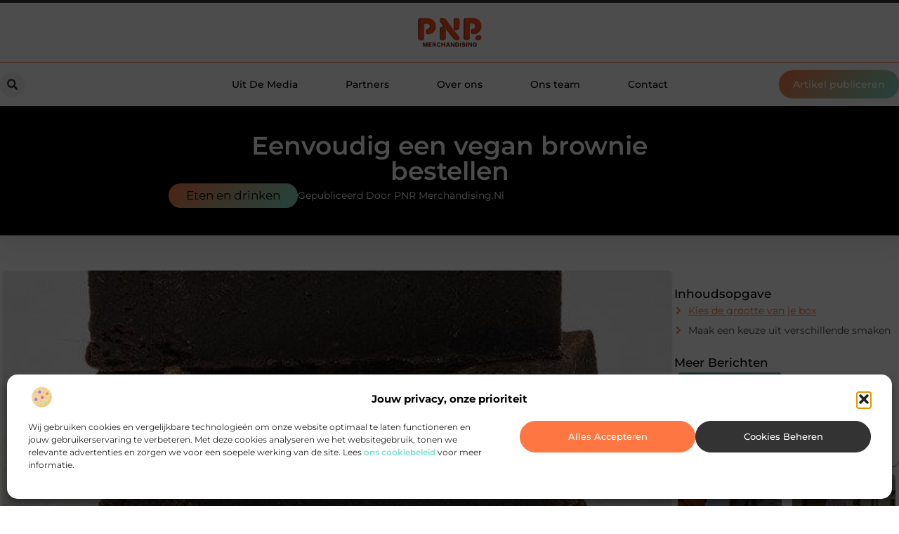

--- FILE ---
content_type: text/html; charset=UTF-8
request_url: https://www.pnr-merchandising.nl/eten-en-drinken/eenvoudig-een-vegan-brownie-bestellen/
body_size: 31821
content:
<!doctype html>
<html lang="nl-NL" prefix="og: https://ogp.me/ns#">
<head>
	<meta charset="UTF-8">
	<meta name="viewport" content="width=device-width, initial-scale=1">
	<link rel="profile" href="https://gmpg.org/xfn/11">
		<style>img:is([sizes="auto" i], [sizes^="auto," i]) { contain-intrinsic-size: 3000px 1500px }</style>
	
<!-- Search Engine Optimization door Rank Math - https://rankmath.com/ -->
<title>Eenvoudig een vegan brownie bestellen &bull; PNR Merchandising</title>
<meta name="description" content="Als jij thuis wilt genieten van de lekkerste brownies die je kunt bestellen en per post naar je huis kunt laten sturen, dien je eens een kijkje te nemen op de"/>
<meta name="robots" content="follow, index, max-snippet:-1, max-video-preview:-1, max-image-preview:large"/>
<link rel="canonical" href="https://www.pnr-merchandising.nl/eten-en-drinken/eenvoudig-een-vegan-brownie-bestellen/" />
<meta property="og:locale" content="nl_NL" />
<meta property="og:type" content="article" />
<meta property="og:title" content="Eenvoudig een vegan brownie bestellen &bull; PNR Merchandising" />
<meta property="og:description" content="Als jij thuis wilt genieten van de lekkerste brownies die je kunt bestellen en per post naar je huis kunt laten sturen, dien je eens een kijkje te nemen op de" />
<meta property="og:url" content="https://www.pnr-merchandising.nl/eten-en-drinken/eenvoudig-een-vegan-brownie-bestellen/" />
<meta property="og:site_name" content="PNR Merchandising" />
<meta property="article:tag" content="Brownies per post" />
<meta property="article:tag" content="Vegan brownie" />
<meta property="article:section" content="Eten en drinken" />
<meta property="og:updated_time" content="2022-11-21T15:49:30+00:00" />
<meta property="og:image" content="https://www.pnr-merchandising.nl/wp-content/uploads/2022/09/Afbeelding_1_-_The_Brownie_Box_-_Eerste_traject.jpg" />
<meta property="og:image:secure_url" content="https://www.pnr-merchandising.nl/wp-content/uploads/2022/09/Afbeelding_1_-_The_Brownie_Box_-_Eerste_traject.jpg" />
<meta property="og:image:width" content="550" />
<meta property="og:image:height" content="550" />
<meta property="og:image:alt" content="Eenvoudig een vegan brownie bestellen" />
<meta property="og:image:type" content="image/jpeg" />
<meta property="article:published_time" content="2022-09-28T13:29:10+00:00" />
<meta property="article:modified_time" content="2022-11-21T15:49:30+00:00" />
<meta name="twitter:card" content="summary_large_image" />
<meta name="twitter:title" content="Eenvoudig een vegan brownie bestellen &bull; PNR Merchandising" />
<meta name="twitter:description" content="Als jij thuis wilt genieten van de lekkerste brownies die je kunt bestellen en per post naar je huis kunt laten sturen, dien je eens een kijkje te nemen op de" />
<meta name="twitter:image" content="https://www.pnr-merchandising.nl/wp-content/uploads/2022/09/Afbeelding_1_-_The_Brownie_Box_-_Eerste_traject.jpg" />
<script type="application/ld+json" class="rank-math-schema">{"@context":"https://schema.org","@graph":[{"@type":"Organization","@id":"https://www.pnr-merchandising.nl/#organization","name":"pnr-merchandising","url":"https://www.pnr-merchandising.nl","logo":{"@type":"ImageObject","@id":"https://www.pnr-merchandising.nl/#logo","url":"https://www.pnr-merchandising.nl/wp-content/uploads/2021/10/cropped-1.pnr-merchandising.nl-Logo-355x159px.png","contentUrl":"https://www.pnr-merchandising.nl/wp-content/uploads/2021/10/cropped-1.pnr-merchandising.nl-Logo-355x159px.png","caption":"PNR Merchandising","inLanguage":"nl-NL","width":"289","height":"131"}},{"@type":"WebSite","@id":"https://www.pnr-merchandising.nl/#website","url":"https://www.pnr-merchandising.nl","name":"PNR Merchandising","alternateName":"pnr-merchandising.nl","publisher":{"@id":"https://www.pnr-merchandising.nl/#organization"},"inLanguage":"nl-NL"},{"@type":"ImageObject","@id":"https://www.pnr-merchandising.nl/wp-content/uploads/2022/09/Afbeelding_1_-_The_Brownie_Box_-_Eerste_traject.jpg","url":"https://www.pnr-merchandising.nl/wp-content/uploads/2022/09/Afbeelding_1_-_The_Brownie_Box_-_Eerste_traject.jpg","width":"550","height":"550","inLanguage":"nl-NL"},{"@type":"BreadcrumbList","@id":"https://www.pnr-merchandising.nl/eten-en-drinken/eenvoudig-een-vegan-brownie-bestellen/#breadcrumb","itemListElement":[{"@type":"ListItem","position":"1","item":{"@id":"https://www.pnr-merchandising.nl/","name":"Home"}},{"@type":"ListItem","position":"2","item":{"@id":"https://www.pnr-merchandising.nl/eten-en-drinken/eenvoudig-een-vegan-brownie-bestellen/","name":"Eenvoudig een vegan brownie bestellen"}}]},{"@type":"WebPage","@id":"https://www.pnr-merchandising.nl/eten-en-drinken/eenvoudig-een-vegan-brownie-bestellen/#webpage","url":"https://www.pnr-merchandising.nl/eten-en-drinken/eenvoudig-een-vegan-brownie-bestellen/","name":"Eenvoudig een vegan brownie bestellen &bull; PNR Merchandising","datePublished":"2022-09-28T13:29:10+00:00","dateModified":"2022-11-21T15:49:30+00:00","isPartOf":{"@id":"https://www.pnr-merchandising.nl/#website"},"primaryImageOfPage":{"@id":"https://www.pnr-merchandising.nl/wp-content/uploads/2022/09/Afbeelding_1_-_The_Brownie_Box_-_Eerste_traject.jpg"},"inLanguage":"nl-NL","breadcrumb":{"@id":"https://www.pnr-merchandising.nl/eten-en-drinken/eenvoudig-een-vegan-brownie-bestellen/#breadcrumb"}},{"@type":"Person","@id":"https://www.pnr-merchandising.nl/eten-en-drinken/eenvoudig-een-vegan-brownie-bestellen/#author","image":{"@type":"ImageObject","@id":"https://secure.gravatar.com/avatar/?s=96&amp;d=mm&amp;r=g","url":"https://secure.gravatar.com/avatar/?s=96&amp;d=mm&amp;r=g","inLanguage":"nl-NL"},"worksFor":{"@id":"https://www.pnr-merchandising.nl/#organization"}},{"@type":"BlogPosting","headline":"Eenvoudig een vegan brownie bestellen &bull; PNR Merchandising","datePublished":"2022-09-28T13:29:10+00:00","dateModified":"2022-11-21T15:49:30+00:00","author":{"@id":"https://www.pnr-merchandising.nl/eten-en-drinken/eenvoudig-een-vegan-brownie-bestellen/#author"},"publisher":{"@id":"https://www.pnr-merchandising.nl/#organization"},"description":"Als jij thuis wilt genieten van de lekkerste brownies die je kunt bestellen en per post naar je huis kunt laten sturen, dien je eens een kijkje te nemen op de","name":"Eenvoudig een vegan brownie bestellen &bull; PNR Merchandising","@id":"https://www.pnr-merchandising.nl/eten-en-drinken/eenvoudig-een-vegan-brownie-bestellen/#richSnippet","isPartOf":{"@id":"https://www.pnr-merchandising.nl/eten-en-drinken/eenvoudig-een-vegan-brownie-bestellen/#webpage"},"image":{"@id":"https://www.pnr-merchandising.nl/wp-content/uploads/2022/09/Afbeelding_1_-_The_Brownie_Box_-_Eerste_traject.jpg"},"inLanguage":"nl-NL","mainEntityOfPage":{"@id":"https://www.pnr-merchandising.nl/eten-en-drinken/eenvoudig-een-vegan-brownie-bestellen/#webpage"}}]}</script>
<!-- /Rank Math WordPress SEO plugin -->

<script>
window._wpemojiSettings = {"baseUrl":"https:\/\/s.w.org\/images\/core\/emoji\/16.0.1\/72x72\/","ext":".png","svgUrl":"https:\/\/s.w.org\/images\/core\/emoji\/16.0.1\/svg\/","svgExt":".svg","source":{"concatemoji":"https:\/\/www.pnr-merchandising.nl\/wp-includes\/js\/wp-emoji-release.min.js?ver=6.8.3"}};
/*! This file is auto-generated */
!function(s,n){var o,i,e;function c(e){try{var t={supportTests:e,timestamp:(new Date).valueOf()};sessionStorage.setItem(o,JSON.stringify(t))}catch(e){}}function p(e,t,n){e.clearRect(0,0,e.canvas.width,e.canvas.height),e.fillText(t,0,0);var t=new Uint32Array(e.getImageData(0,0,e.canvas.width,e.canvas.height).data),a=(e.clearRect(0,0,e.canvas.width,e.canvas.height),e.fillText(n,0,0),new Uint32Array(e.getImageData(0,0,e.canvas.width,e.canvas.height).data));return t.every(function(e,t){return e===a[t]})}function u(e,t){e.clearRect(0,0,e.canvas.width,e.canvas.height),e.fillText(t,0,0);for(var n=e.getImageData(16,16,1,1),a=0;a<n.data.length;a++)if(0!==n.data[a])return!1;return!0}function f(e,t,n,a){switch(t){case"flag":return n(e,"\ud83c\udff3\ufe0f\u200d\u26a7\ufe0f","\ud83c\udff3\ufe0f\u200b\u26a7\ufe0f")?!1:!n(e,"\ud83c\udde8\ud83c\uddf6","\ud83c\udde8\u200b\ud83c\uddf6")&&!n(e,"\ud83c\udff4\udb40\udc67\udb40\udc62\udb40\udc65\udb40\udc6e\udb40\udc67\udb40\udc7f","\ud83c\udff4\u200b\udb40\udc67\u200b\udb40\udc62\u200b\udb40\udc65\u200b\udb40\udc6e\u200b\udb40\udc67\u200b\udb40\udc7f");case"emoji":return!a(e,"\ud83e\udedf")}return!1}function g(e,t,n,a){var r="undefined"!=typeof WorkerGlobalScope&&self instanceof WorkerGlobalScope?new OffscreenCanvas(300,150):s.createElement("canvas"),o=r.getContext("2d",{willReadFrequently:!0}),i=(o.textBaseline="top",o.font="600 32px Arial",{});return e.forEach(function(e){i[e]=t(o,e,n,a)}),i}function t(e){var t=s.createElement("script");t.src=e,t.defer=!0,s.head.appendChild(t)}"undefined"!=typeof Promise&&(o="wpEmojiSettingsSupports",i=["flag","emoji"],n.supports={everything:!0,everythingExceptFlag:!0},e=new Promise(function(e){s.addEventListener("DOMContentLoaded",e,{once:!0})}),new Promise(function(t){var n=function(){try{var e=JSON.parse(sessionStorage.getItem(o));if("object"==typeof e&&"number"==typeof e.timestamp&&(new Date).valueOf()<e.timestamp+604800&&"object"==typeof e.supportTests)return e.supportTests}catch(e){}return null}();if(!n){if("undefined"!=typeof Worker&&"undefined"!=typeof OffscreenCanvas&&"undefined"!=typeof URL&&URL.createObjectURL&&"undefined"!=typeof Blob)try{var e="postMessage("+g.toString()+"("+[JSON.stringify(i),f.toString(),p.toString(),u.toString()].join(",")+"));",a=new Blob([e],{type:"text/javascript"}),r=new Worker(URL.createObjectURL(a),{name:"wpTestEmojiSupports"});return void(r.onmessage=function(e){c(n=e.data),r.terminate(),t(n)})}catch(e){}c(n=g(i,f,p,u))}t(n)}).then(function(e){for(var t in e)n.supports[t]=e[t],n.supports.everything=n.supports.everything&&n.supports[t],"flag"!==t&&(n.supports.everythingExceptFlag=n.supports.everythingExceptFlag&&n.supports[t]);n.supports.everythingExceptFlag=n.supports.everythingExceptFlag&&!n.supports.flag,n.DOMReady=!1,n.readyCallback=function(){n.DOMReady=!0}}).then(function(){return e}).then(function(){var e;n.supports.everything||(n.readyCallback(),(e=n.source||{}).concatemoji?t(e.concatemoji):e.wpemoji&&e.twemoji&&(t(e.twemoji),t(e.wpemoji)))}))}((window,document),window._wpemojiSettings);
</script>
<link rel='stylesheet' id='colorboxstyle-css' href='https://www.pnr-merchandising.nl/wp-content/plugins/link-library/colorbox/colorbox.css?ver=6.8.3' media='all' />
<style id='wp-emoji-styles-inline-css'>

	img.wp-smiley, img.emoji {
		display: inline !important;
		border: none !important;
		box-shadow: none !important;
		height: 1em !important;
		width: 1em !important;
		margin: 0 0.07em !important;
		vertical-align: -0.1em !important;
		background: none !important;
		padding: 0 !important;
	}
</style>
<link rel='stylesheet' id='wp-block-library-css' href='https://www.pnr-merchandising.nl/wp-includes/css/dist/block-library/style.min.css?ver=6.8.3' media='all' />
<style id='global-styles-inline-css'>
:root{--wp--preset--aspect-ratio--square: 1;--wp--preset--aspect-ratio--4-3: 4/3;--wp--preset--aspect-ratio--3-4: 3/4;--wp--preset--aspect-ratio--3-2: 3/2;--wp--preset--aspect-ratio--2-3: 2/3;--wp--preset--aspect-ratio--16-9: 16/9;--wp--preset--aspect-ratio--9-16: 9/16;--wp--preset--color--black: #000000;--wp--preset--color--cyan-bluish-gray: #abb8c3;--wp--preset--color--white: #ffffff;--wp--preset--color--pale-pink: #f78da7;--wp--preset--color--vivid-red: #cf2e2e;--wp--preset--color--luminous-vivid-orange: #ff6900;--wp--preset--color--luminous-vivid-amber: #fcb900;--wp--preset--color--light-green-cyan: #7bdcb5;--wp--preset--color--vivid-green-cyan: #00d084;--wp--preset--color--pale-cyan-blue: #8ed1fc;--wp--preset--color--vivid-cyan-blue: #0693e3;--wp--preset--color--vivid-purple: #9b51e0;--wp--preset--gradient--vivid-cyan-blue-to-vivid-purple: linear-gradient(135deg,rgba(6,147,227,1) 0%,rgb(155,81,224) 100%);--wp--preset--gradient--light-green-cyan-to-vivid-green-cyan: linear-gradient(135deg,rgb(122,220,180) 0%,rgb(0,208,130) 100%);--wp--preset--gradient--luminous-vivid-amber-to-luminous-vivid-orange: linear-gradient(135deg,rgba(252,185,0,1) 0%,rgba(255,105,0,1) 100%);--wp--preset--gradient--luminous-vivid-orange-to-vivid-red: linear-gradient(135deg,rgba(255,105,0,1) 0%,rgb(207,46,46) 100%);--wp--preset--gradient--very-light-gray-to-cyan-bluish-gray: linear-gradient(135deg,rgb(238,238,238) 0%,rgb(169,184,195) 100%);--wp--preset--gradient--cool-to-warm-spectrum: linear-gradient(135deg,rgb(74,234,220) 0%,rgb(151,120,209) 20%,rgb(207,42,186) 40%,rgb(238,44,130) 60%,rgb(251,105,98) 80%,rgb(254,248,76) 100%);--wp--preset--gradient--blush-light-purple: linear-gradient(135deg,rgb(255,206,236) 0%,rgb(152,150,240) 100%);--wp--preset--gradient--blush-bordeaux: linear-gradient(135deg,rgb(254,205,165) 0%,rgb(254,45,45) 50%,rgb(107,0,62) 100%);--wp--preset--gradient--luminous-dusk: linear-gradient(135deg,rgb(255,203,112) 0%,rgb(199,81,192) 50%,rgb(65,88,208) 100%);--wp--preset--gradient--pale-ocean: linear-gradient(135deg,rgb(255,245,203) 0%,rgb(182,227,212) 50%,rgb(51,167,181) 100%);--wp--preset--gradient--electric-grass: linear-gradient(135deg,rgb(202,248,128) 0%,rgb(113,206,126) 100%);--wp--preset--gradient--midnight: linear-gradient(135deg,rgb(2,3,129) 0%,rgb(40,116,252) 100%);--wp--preset--font-size--small: 13px;--wp--preset--font-size--medium: 20px;--wp--preset--font-size--large: 36px;--wp--preset--font-size--x-large: 42px;--wp--preset--spacing--20: 0.44rem;--wp--preset--spacing--30: 0.67rem;--wp--preset--spacing--40: 1rem;--wp--preset--spacing--50: 1.5rem;--wp--preset--spacing--60: 2.25rem;--wp--preset--spacing--70: 3.38rem;--wp--preset--spacing--80: 5.06rem;--wp--preset--shadow--natural: 6px 6px 9px rgba(0, 0, 0, 0.2);--wp--preset--shadow--deep: 12px 12px 50px rgba(0, 0, 0, 0.4);--wp--preset--shadow--sharp: 6px 6px 0px rgba(0, 0, 0, 0.2);--wp--preset--shadow--outlined: 6px 6px 0px -3px rgba(255, 255, 255, 1), 6px 6px rgba(0, 0, 0, 1);--wp--preset--shadow--crisp: 6px 6px 0px rgba(0, 0, 0, 1);}:root { --wp--style--global--content-size: 800px;--wp--style--global--wide-size: 1200px; }:where(body) { margin: 0; }.wp-site-blocks > .alignleft { float: left; margin-right: 2em; }.wp-site-blocks > .alignright { float: right; margin-left: 2em; }.wp-site-blocks > .aligncenter { justify-content: center; margin-left: auto; margin-right: auto; }:where(.wp-site-blocks) > * { margin-block-start: 24px; margin-block-end: 0; }:where(.wp-site-blocks) > :first-child { margin-block-start: 0; }:where(.wp-site-blocks) > :last-child { margin-block-end: 0; }:root { --wp--style--block-gap: 24px; }:root :where(.is-layout-flow) > :first-child{margin-block-start: 0;}:root :where(.is-layout-flow) > :last-child{margin-block-end: 0;}:root :where(.is-layout-flow) > *{margin-block-start: 24px;margin-block-end: 0;}:root :where(.is-layout-constrained) > :first-child{margin-block-start: 0;}:root :where(.is-layout-constrained) > :last-child{margin-block-end: 0;}:root :where(.is-layout-constrained) > *{margin-block-start: 24px;margin-block-end: 0;}:root :where(.is-layout-flex){gap: 24px;}:root :where(.is-layout-grid){gap: 24px;}.is-layout-flow > .alignleft{float: left;margin-inline-start: 0;margin-inline-end: 2em;}.is-layout-flow > .alignright{float: right;margin-inline-start: 2em;margin-inline-end: 0;}.is-layout-flow > .aligncenter{margin-left: auto !important;margin-right: auto !important;}.is-layout-constrained > .alignleft{float: left;margin-inline-start: 0;margin-inline-end: 2em;}.is-layout-constrained > .alignright{float: right;margin-inline-start: 2em;margin-inline-end: 0;}.is-layout-constrained > .aligncenter{margin-left: auto !important;margin-right: auto !important;}.is-layout-constrained > :where(:not(.alignleft):not(.alignright):not(.alignfull)){max-width: var(--wp--style--global--content-size);margin-left: auto !important;margin-right: auto !important;}.is-layout-constrained > .alignwide{max-width: var(--wp--style--global--wide-size);}body .is-layout-flex{display: flex;}.is-layout-flex{flex-wrap: wrap;align-items: center;}.is-layout-flex > :is(*, div){margin: 0;}body .is-layout-grid{display: grid;}.is-layout-grid > :is(*, div){margin: 0;}body{padding-top: 0px;padding-right: 0px;padding-bottom: 0px;padding-left: 0px;}a:where(:not(.wp-element-button)){text-decoration: underline;}:root :where(.wp-element-button, .wp-block-button__link){background-color: #32373c;border-width: 0;color: #fff;font-family: inherit;font-size: inherit;line-height: inherit;padding: calc(0.667em + 2px) calc(1.333em + 2px);text-decoration: none;}.has-black-color{color: var(--wp--preset--color--black) !important;}.has-cyan-bluish-gray-color{color: var(--wp--preset--color--cyan-bluish-gray) !important;}.has-white-color{color: var(--wp--preset--color--white) !important;}.has-pale-pink-color{color: var(--wp--preset--color--pale-pink) !important;}.has-vivid-red-color{color: var(--wp--preset--color--vivid-red) !important;}.has-luminous-vivid-orange-color{color: var(--wp--preset--color--luminous-vivid-orange) !important;}.has-luminous-vivid-amber-color{color: var(--wp--preset--color--luminous-vivid-amber) !important;}.has-light-green-cyan-color{color: var(--wp--preset--color--light-green-cyan) !important;}.has-vivid-green-cyan-color{color: var(--wp--preset--color--vivid-green-cyan) !important;}.has-pale-cyan-blue-color{color: var(--wp--preset--color--pale-cyan-blue) !important;}.has-vivid-cyan-blue-color{color: var(--wp--preset--color--vivid-cyan-blue) !important;}.has-vivid-purple-color{color: var(--wp--preset--color--vivid-purple) !important;}.has-black-background-color{background-color: var(--wp--preset--color--black) !important;}.has-cyan-bluish-gray-background-color{background-color: var(--wp--preset--color--cyan-bluish-gray) !important;}.has-white-background-color{background-color: var(--wp--preset--color--white) !important;}.has-pale-pink-background-color{background-color: var(--wp--preset--color--pale-pink) !important;}.has-vivid-red-background-color{background-color: var(--wp--preset--color--vivid-red) !important;}.has-luminous-vivid-orange-background-color{background-color: var(--wp--preset--color--luminous-vivid-orange) !important;}.has-luminous-vivid-amber-background-color{background-color: var(--wp--preset--color--luminous-vivid-amber) !important;}.has-light-green-cyan-background-color{background-color: var(--wp--preset--color--light-green-cyan) !important;}.has-vivid-green-cyan-background-color{background-color: var(--wp--preset--color--vivid-green-cyan) !important;}.has-pale-cyan-blue-background-color{background-color: var(--wp--preset--color--pale-cyan-blue) !important;}.has-vivid-cyan-blue-background-color{background-color: var(--wp--preset--color--vivid-cyan-blue) !important;}.has-vivid-purple-background-color{background-color: var(--wp--preset--color--vivid-purple) !important;}.has-black-border-color{border-color: var(--wp--preset--color--black) !important;}.has-cyan-bluish-gray-border-color{border-color: var(--wp--preset--color--cyan-bluish-gray) !important;}.has-white-border-color{border-color: var(--wp--preset--color--white) !important;}.has-pale-pink-border-color{border-color: var(--wp--preset--color--pale-pink) !important;}.has-vivid-red-border-color{border-color: var(--wp--preset--color--vivid-red) !important;}.has-luminous-vivid-orange-border-color{border-color: var(--wp--preset--color--luminous-vivid-orange) !important;}.has-luminous-vivid-amber-border-color{border-color: var(--wp--preset--color--luminous-vivid-amber) !important;}.has-light-green-cyan-border-color{border-color: var(--wp--preset--color--light-green-cyan) !important;}.has-vivid-green-cyan-border-color{border-color: var(--wp--preset--color--vivid-green-cyan) !important;}.has-pale-cyan-blue-border-color{border-color: var(--wp--preset--color--pale-cyan-blue) !important;}.has-vivid-cyan-blue-border-color{border-color: var(--wp--preset--color--vivid-cyan-blue) !important;}.has-vivid-purple-border-color{border-color: var(--wp--preset--color--vivid-purple) !important;}.has-vivid-cyan-blue-to-vivid-purple-gradient-background{background: var(--wp--preset--gradient--vivid-cyan-blue-to-vivid-purple) !important;}.has-light-green-cyan-to-vivid-green-cyan-gradient-background{background: var(--wp--preset--gradient--light-green-cyan-to-vivid-green-cyan) !important;}.has-luminous-vivid-amber-to-luminous-vivid-orange-gradient-background{background: var(--wp--preset--gradient--luminous-vivid-amber-to-luminous-vivid-orange) !important;}.has-luminous-vivid-orange-to-vivid-red-gradient-background{background: var(--wp--preset--gradient--luminous-vivid-orange-to-vivid-red) !important;}.has-very-light-gray-to-cyan-bluish-gray-gradient-background{background: var(--wp--preset--gradient--very-light-gray-to-cyan-bluish-gray) !important;}.has-cool-to-warm-spectrum-gradient-background{background: var(--wp--preset--gradient--cool-to-warm-spectrum) !important;}.has-blush-light-purple-gradient-background{background: var(--wp--preset--gradient--blush-light-purple) !important;}.has-blush-bordeaux-gradient-background{background: var(--wp--preset--gradient--blush-bordeaux) !important;}.has-luminous-dusk-gradient-background{background: var(--wp--preset--gradient--luminous-dusk) !important;}.has-pale-ocean-gradient-background{background: var(--wp--preset--gradient--pale-ocean) !important;}.has-electric-grass-gradient-background{background: var(--wp--preset--gradient--electric-grass) !important;}.has-midnight-gradient-background{background: var(--wp--preset--gradient--midnight) !important;}.has-small-font-size{font-size: var(--wp--preset--font-size--small) !important;}.has-medium-font-size{font-size: var(--wp--preset--font-size--medium) !important;}.has-large-font-size{font-size: var(--wp--preset--font-size--large) !important;}.has-x-large-font-size{font-size: var(--wp--preset--font-size--x-large) !important;}
:root :where(.wp-block-pullquote){font-size: 1.5em;line-height: 1.6;}
</style>
<link rel='stylesheet' id='thumbs_rating_styles-css' href='https://www.pnr-merchandising.nl/wp-content/plugins/link-library/upvote-downvote/css/style.css?ver=1.0.0' media='all' />
<link rel='stylesheet' id='scriptlesssocialsharing-css' href='https://www.pnr-merchandising.nl/wp-content/plugins/scriptless-social-sharing/includes/css/scriptlesssocialsharing-style.css?ver=3.3.1' media='all' />
<style id='scriptlesssocialsharing-inline-css'>
.scriptlesssocialsharing__buttons a.button { padding: 12px; flex: 1; }@media only screen and (max-width: 767px) { .scriptlesssocialsharing .sss-name { position: absolute; clip: rect(1px, 1px, 1px, 1px); height: 1px; width: 1px; border: 0; overflow: hidden; } }
</style>
<link rel='stylesheet' id='cmplz-general-css' href='https://www.pnr-merchandising.nl/wp-content/plugins/complianz-gdpr/assets/css/cookieblocker.min.css?ver=1741706570' media='all' />
<link rel='stylesheet' id='hello-elementor-css' href='https://www.pnr-merchandising.nl/wp-content/themes/hello-elementor/style.min.css?ver=3.4.0' media='all' />
<link rel='stylesheet' id='hello-elementor-theme-style-css' href='https://www.pnr-merchandising.nl/wp-content/themes/hello-elementor/theme.min.css?ver=3.4.0' media='all' />
<link rel='stylesheet' id='hello-elementor-header-footer-css' href='https://www.pnr-merchandising.nl/wp-content/themes/hello-elementor/header-footer.min.css?ver=3.4.0' media='all' />
<link rel='stylesheet' id='elementor-frontend-css' href='https://www.pnr-merchandising.nl/wp-content/plugins/elementor/assets/css/frontend.min.css?ver=3.34.2' media='all' />
<link rel='stylesheet' id='elementor-post-5678-css' href='https://www.pnr-merchandising.nl/wp-content/uploads/elementor/css/post-5678.css?ver=1768942191' media='all' />
<link rel='stylesheet' id='widget-image-css' href='https://www.pnr-merchandising.nl/wp-content/plugins/elementor/assets/css/widget-image.min.css?ver=3.34.2' media='all' />
<link rel='stylesheet' id='widget-search-form-css' href='https://www.pnr-merchandising.nl/wp-content/plugins/elementor-pro/assets/css/widget-search-form.min.css?ver=3.28.4' media='all' />
<link rel='stylesheet' id='widget-nav-menu-css' href='https://www.pnr-merchandising.nl/wp-content/plugins/elementor-pro/assets/css/widget-nav-menu.min.css?ver=3.28.4' media='all' />
<link rel='stylesheet' id='e-animation-shrink-css' href='https://www.pnr-merchandising.nl/wp-content/plugins/elementor/assets/lib/animations/styles/e-animation-shrink.min.css?ver=3.34.2' media='all' />
<link rel='stylesheet' id='e-animation-fadeIn-css' href='https://www.pnr-merchandising.nl/wp-content/plugins/elementor/assets/lib/animations/styles/fadeIn.min.css?ver=3.34.2' media='all' />
<link rel='stylesheet' id='e-motion-fx-css' href='https://www.pnr-merchandising.nl/wp-content/plugins/elementor-pro/assets/css/modules/motion-fx.min.css?ver=3.28.4' media='all' />
<link rel='stylesheet' id='e-sticky-css' href='https://www.pnr-merchandising.nl/wp-content/plugins/elementor-pro/assets/css/modules/sticky.min.css?ver=3.28.4' media='all' />
<link rel='stylesheet' id='widget-heading-css' href='https://www.pnr-merchandising.nl/wp-content/plugins/elementor/assets/css/widget-heading.min.css?ver=3.34.2' media='all' />
<link rel='stylesheet' id='swiper-css' href='https://www.pnr-merchandising.nl/wp-content/plugins/elementor/assets/lib/swiper/v8/css/swiper.min.css?ver=8.4.5' media='all' />
<link rel='stylesheet' id='e-swiper-css' href='https://www.pnr-merchandising.nl/wp-content/plugins/elementor/assets/css/conditionals/e-swiper.min.css?ver=3.34.2' media='all' />
<link rel='stylesheet' id='e-animation-grow-css' href='https://www.pnr-merchandising.nl/wp-content/plugins/elementor/assets/lib/animations/styles/e-animation-grow.min.css?ver=3.34.2' media='all' />
<link rel='stylesheet' id='widget-divider-css' href='https://www.pnr-merchandising.nl/wp-content/plugins/elementor/assets/css/widget-divider.min.css?ver=3.34.2' media='all' />
<link rel='stylesheet' id='widget-post-info-css' href='https://www.pnr-merchandising.nl/wp-content/plugins/elementor-pro/assets/css/widget-post-info.min.css?ver=3.28.4' media='all' />
<link rel='stylesheet' id='widget-icon-list-css' href='https://www.pnr-merchandising.nl/wp-content/plugins/elementor/assets/css/widget-icon-list.min.css?ver=3.34.2' media='all' />
<link rel='stylesheet' id='widget-table-of-contents-css' href='https://www.pnr-merchandising.nl/wp-content/plugins/elementor-pro/assets/css/widget-table-of-contents.min.css?ver=3.28.4' media='all' />
<link rel='stylesheet' id='widget-posts-css' href='https://www.pnr-merchandising.nl/wp-content/plugins/elementor-pro/assets/css/widget-posts.min.css?ver=3.28.4' media='all' />
<link rel='stylesheet' id='widget-post-navigation-css' href='https://www.pnr-merchandising.nl/wp-content/plugins/elementor-pro/assets/css/widget-post-navigation.min.css?ver=3.28.4' media='all' />
<link rel='stylesheet' id='widget-loop-common-css' href='https://www.pnr-merchandising.nl/wp-content/plugins/elementor-pro/assets/css/widget-loop-common.min.css?ver=3.28.4' media='all' />
<link rel='stylesheet' id='widget-loop-grid-css' href='https://www.pnr-merchandising.nl/wp-content/plugins/elementor-pro/assets/css/widget-loop-grid.min.css?ver=3.28.4' media='all' />
<link rel='stylesheet' id='elementor-post-5913-css' href='https://www.pnr-merchandising.nl/wp-content/uploads/elementor/css/post-5913.css?ver=1768942200' media='all' />
<link rel='stylesheet' id='elementor-post-5909-css' href='https://www.pnr-merchandising.nl/wp-content/uploads/elementor/css/post-5909.css?ver=1768942201' media='all' />
<link rel='stylesheet' id='elementor-post-5904-css' href='https://www.pnr-merchandising.nl/wp-content/uploads/elementor/css/post-5904.css?ver=1768942251' media='all' />
<link rel='stylesheet' id='elementor-gf-local-montserrat-css' href='https://www.pnr-merchandising.nl/wp-content/uploads/elementor/google-fonts/css/montserrat.css?ver=1746592077' media='all' />
<script src="https://www.pnr-merchandising.nl/wp-includes/js/jquery/jquery.min.js?ver=3.7.1" id="jquery-core-js"></script>
<script src="https://www.pnr-merchandising.nl/wp-includes/js/jquery/jquery-migrate.min.js?ver=3.4.1" id="jquery-migrate-js"></script>
<script src="https://www.pnr-merchandising.nl/wp-content/plugins/link-library/colorbox/jquery.colorbox-min.js?ver=1.3.9" id="colorbox-js"></script>
<script id="thumbs_rating_scripts-js-extra">
var thumbs_rating_ajax = {"ajax_url":"https:\/\/www.pnr-merchandising.nl\/wp-admin\/admin-ajax.php","nonce":"cb9ed02cbc"};
</script>
<script src="https://www.pnr-merchandising.nl/wp-content/plugins/link-library/upvote-downvote/js/general.js?ver=4.0.1" id="thumbs_rating_scripts-js"></script>
<link rel="https://api.w.org/" href="https://www.pnr-merchandising.nl/wp-json/" /><link rel="alternate" title="JSON" type="application/json" href="https://www.pnr-merchandising.nl/wp-json/wp/v2/posts/2215" /><link rel="EditURI" type="application/rsd+xml" title="RSD" href="https://www.pnr-merchandising.nl/xmlrpc.php?rsd" />
<meta name="generator" content="WordPress 6.8.3" />
<link rel='shortlink' href='https://www.pnr-merchandising.nl/?p=2215' />
<link rel="alternate" title="oEmbed (JSON)" type="application/json+oembed" href="https://www.pnr-merchandising.nl/wp-json/oembed/1.0/embed?url=https%3A%2F%2Fwww.pnr-merchandising.nl%2Feten-en-drinken%2Feenvoudig-een-vegan-brownie-bestellen%2F" />
<link rel="alternate" title="oEmbed (XML)" type="text/xml+oembed" href="https://www.pnr-merchandising.nl/wp-json/oembed/1.0/embed?url=https%3A%2F%2Fwww.pnr-merchandising.nl%2Feten-en-drinken%2Feenvoudig-een-vegan-brownie-bestellen%2F&#038;format=xml" />
<script type="text/javascript">//<![CDATA[
  function external_links_in_new_windows_loop() {
    if (!document.links) {
      document.links = document.getElementsByTagName('a');
    }
    var change_link = false;
    var force = '';
    var ignore = '';

    for (var t=0; t<document.links.length; t++) {
      var all_links = document.links[t];
      change_link = false;
      
      if(document.links[t].hasAttribute('onClick') == false) {
        // forced if the address starts with http (or also https), but does not link to the current domain
        if(all_links.href.search(/^http/) != -1 && all_links.href.search('www.pnr-merchandising.nl') == -1 && all_links.href.search(/^#/) == -1) {
          // console.log('Changed ' + all_links.href);
          change_link = true;
        }
          
        if(force != '' && all_links.href.search(force) != -1) {
          // forced
          // console.log('force ' + all_links.href);
          change_link = true;
        }
        
        if(ignore != '' && all_links.href.search(ignore) != -1) {
          // console.log('ignore ' + all_links.href);
          // ignored
          change_link = false;
        }

        if(change_link == true) {
          // console.log('Changed ' + all_links.href);
          document.links[t].setAttribute('onClick', 'javascript:window.open(\'' + all_links.href.replace(/'/g, '') + '\', \'_blank\', \'noopener\'); return false;');
          document.links[t].removeAttribute('target');
        }
      }
    }
  }
  
  // Load
  function external_links_in_new_windows_load(func)
  {  
    var oldonload = window.onload;
    if (typeof window.onload != 'function'){
      window.onload = func;
    } else {
      window.onload = function(){
        oldonload();
        func();
      }
    }
  }

  external_links_in_new_windows_load(external_links_in_new_windows_loop);
  //]]></script>

			<style>.cmplz-hidden {
					display: none !important;
				}</style><meta name="generator" content="Elementor 3.34.2; features: e_font_icon_svg, additional_custom_breakpoints; settings: css_print_method-external, google_font-enabled, font_display-swap">
			<style>
				.e-con.e-parent:nth-of-type(n+4):not(.e-lazyloaded):not(.e-no-lazyload),
				.e-con.e-parent:nth-of-type(n+4):not(.e-lazyloaded):not(.e-no-lazyload) * {
					background-image: none !important;
				}
				@media screen and (max-height: 1024px) {
					.e-con.e-parent:nth-of-type(n+3):not(.e-lazyloaded):not(.e-no-lazyload),
					.e-con.e-parent:nth-of-type(n+3):not(.e-lazyloaded):not(.e-no-lazyload) * {
						background-image: none !important;
					}
				}
				@media screen and (max-height: 640px) {
					.e-con.e-parent:nth-of-type(n+2):not(.e-lazyloaded):not(.e-no-lazyload),
					.e-con.e-parent:nth-of-type(n+2):not(.e-lazyloaded):not(.e-no-lazyload) * {
						background-image: none !important;
					}
				}
			</style>
			<link rel="icon" href="https://www.pnr-merchandising.nl/wp-content/uploads/2021/10/0.pnr-merchandising.nl-icon-150x150-px.png" sizes="32x32" />
<link rel="icon" href="https://www.pnr-merchandising.nl/wp-content/uploads/2021/10/0.pnr-merchandising.nl-icon-150x150-px.png" sizes="192x192" />
<link rel="apple-touch-icon" href="https://www.pnr-merchandising.nl/wp-content/uploads/2021/10/0.pnr-merchandising.nl-icon-150x150-px.png" />
<meta name="msapplication-TileImage" content="https://www.pnr-merchandising.nl/wp-content/uploads/2021/10/0.pnr-merchandising.nl-icon-150x150-px.png" />
</head>
<body data-rsssl=1 data-cmplz=1 class="wp-singular post-template-default single single-post postid-2215 single-format-standard wp-custom-logo wp-embed-responsive wp-theme-hello-elementor hello-elementor-default elementor-default elementor-template-full-width elementor-kit-5678 elementor-page-5904">


<a class="skip-link screen-reader-text" href="#content">Ga naar de inhoud</a>

		<header data-elementor-type="header" data-elementor-id="5913" class="elementor elementor-5913 elementor-location-header" data-elementor-post-type="elementor_library">
			<header class="elementor-element elementor-element-1f9e90b6 e-con-full top e-flex e-con e-parent" data-id="1f9e90b6" data-element_type="container" data-settings="{&quot;sticky&quot;:&quot;top&quot;,&quot;background_background&quot;:&quot;classic&quot;,&quot;sticky_on&quot;:[&quot;desktop&quot;,&quot;tablet&quot;,&quot;mobile&quot;],&quot;sticky_offset&quot;:0,&quot;sticky_effects_offset&quot;:0,&quot;sticky_anchor_link_offset&quot;:0}">
		<div class="elementor-element elementor-element-2a2f131d e-flex e-con-boxed e-con e-child" data-id="2a2f131d" data-element_type="container" data-settings="{&quot;background_background&quot;:&quot;classic&quot;}">
					<div class="e-con-inner">
				<div class="elementor-element elementor-element-3e71619 elementor-widget__width-initial elementor-widget elementor-widget-theme-site-logo elementor-widget-image" data-id="3e71619" data-element_type="widget" data-widget_type="theme-site-logo.default">
				<div class="elementor-widget-container">
											<a href="https://www.pnr-merchandising.nl">
			<img width="289" height="131" src="https://www.pnr-merchandising.nl/wp-content/uploads/2021/10/cropped-1.pnr-merchandising.nl-Logo-355x159px.png" class="attachment-full size-full wp-image-1648" alt="" />				</a>
											</div>
				</div>
					</div>
				</div>
		<div class="elementor-element elementor-element-38ab4a6c e-flex e-con-boxed e-con e-child" data-id="38ab4a6c" data-element_type="container" data-settings="{&quot;background_background&quot;:&quot;classic&quot;,&quot;animation&quot;:&quot;none&quot;,&quot;animation_delay&quot;:200}">
					<div class="e-con-inner">
				<div class="elementor-element elementor-element-4b8d5e43 elementor-view-stacked elementor-shape-rounded elementor-hidden-desktop elementor-hidden-tablet elementor-widget elementor-widget-icon" data-id="4b8d5e43" data-element_type="widget" data-widget_type="icon.default">
				<div class="elementor-widget-container">
							<div class="elementor-icon-wrapper">
			<a class="elementor-icon" href="/artikel-publiceren/">
			<svg aria-hidden="true" class="e-font-icon-svg e-fas-edit" viewBox="0 0 576 512" xmlns="http://www.w3.org/2000/svg"><path d="M402.6 83.2l90.2 90.2c3.8 3.8 3.8 10 0 13.8L274.4 405.6l-92.8 10.3c-12.4 1.4-22.9-9.1-21.5-21.5l10.3-92.8L388.8 83.2c3.8-3.8 10-3.8 13.8 0zm162-22.9l-48.8-48.8c-15.2-15.2-39.9-15.2-55.2 0l-35.4 35.4c-3.8 3.8-3.8 10 0 13.8l90.2 90.2c3.8 3.8 10 3.8 13.8 0l35.4-35.4c15.2-15.3 15.2-40 0-55.2zM384 346.2V448H64V128h229.8c3.2 0 6.2-1.3 8.5-3.5l40-40c7.6-7.6 2.2-20.5-8.5-20.5H48C21.5 64 0 85.5 0 112v352c0 26.5 21.5 48 48 48h352c26.5 0 48-21.5 48-48V306.2c0-10.7-12.9-16-20.5-8.5l-40 40c-2.2 2.3-3.5 5.3-3.5 8.5z"></path></svg>			</a>
		</div>
						</div>
				</div>
				<div class="elementor-element elementor-element-81a057b elementor-search-form--skin-full_screen elementor-widget__width-initial elementor-widget-tablet__width-auto elementor-widget elementor-widget-search-form" data-id="81a057b" data-element_type="widget" data-settings="{&quot;skin&quot;:&quot;full_screen&quot;}" data-widget_type="search-form.default">
				<div class="elementor-widget-container">
							<search role="search">
			<form class="elementor-search-form" action="https://www.pnr-merchandising.nl" method="get">
												<div class="elementor-search-form__toggle" role="button" tabindex="0" aria-label="Zoeken">
					<div class="e-font-icon-svg-container"><svg aria-hidden="true" class="e-font-icon-svg e-fas-search" viewBox="0 0 512 512" xmlns="http://www.w3.org/2000/svg"><path d="M505 442.7L405.3 343c-4.5-4.5-10.6-7-17-7H372c27.6-35.3 44-79.7 44-128C416 93.1 322.9 0 208 0S0 93.1 0 208s93.1 208 208 208c48.3 0 92.7-16.4 128-44v16.3c0 6.4 2.5 12.5 7 17l99.7 99.7c9.4 9.4 24.6 9.4 33.9 0l28.3-28.3c9.4-9.4 9.4-24.6.1-34zM208 336c-70.7 0-128-57.2-128-128 0-70.7 57.2-128 128-128 70.7 0 128 57.2 128 128 0 70.7-57.2 128-128 128z"></path></svg></div>				</div>
								<div class="elementor-search-form__container">
					<label class="elementor-screen-only" for="elementor-search-form-81a057b">Zoeken</label>

					
					<input id="elementor-search-form-81a057b" placeholder="" class="elementor-search-form__input" type="search" name="s" value="">
					
					
										<div class="dialog-lightbox-close-button dialog-close-button" role="button" tabindex="0" aria-label="Sluit dit zoekvak.">
						<svg aria-hidden="true" class="e-font-icon-svg e-eicon-close" viewBox="0 0 1000 1000" xmlns="http://www.w3.org/2000/svg"><path d="M742 167L500 408 258 167C246 154 233 150 217 150 196 150 179 158 167 167 154 179 150 196 150 212 150 229 154 242 171 254L408 500 167 742C138 771 138 800 167 829 196 858 225 858 254 829L496 587 738 829C750 842 767 846 783 846 800 846 817 842 829 829 842 817 846 804 846 783 846 767 842 750 829 737L588 500 833 258C863 229 863 200 833 171 804 137 775 137 742 167Z"></path></svg>					</div>
									</div>
			</form>
		</search>
						</div>
				</div>
				<div class="elementor-element elementor-element-37b0eece elementor-nav-menu--stretch elementor-nav-menu__text-align-center elementor-widget-tablet__width-auto elementor-widget-mobile__width-initial elementor-widget__width-auto elementor-nav-menu--dropdown-mobile elementor-nav-menu--toggle elementor-nav-menu--burger elementor-widget elementor-widget-nav-menu" data-id="37b0eece" data-element_type="widget" data-settings="{&quot;full_width&quot;:&quot;stretch&quot;,&quot;layout&quot;:&quot;horizontal&quot;,&quot;submenu_icon&quot;:{&quot;value&quot;:&quot;&lt;svg class=\&quot;e-font-icon-svg e-fas-caret-down\&quot; viewBox=\&quot;0 0 320 512\&quot; xmlns=\&quot;http:\/\/www.w3.org\/2000\/svg\&quot;&gt;&lt;path d=\&quot;M31.3 192h257.3c17.8 0 26.7 21.5 14.1 34.1L174.1 354.8c-7.8 7.8-20.5 7.8-28.3 0L17.2 226.1C4.6 213.5 13.5 192 31.3 192z\&quot;&gt;&lt;\/path&gt;&lt;\/svg&gt;&quot;,&quot;library&quot;:&quot;fa-solid&quot;},&quot;toggle&quot;:&quot;burger&quot;}" data-widget_type="nav-menu.default">
				<div class="elementor-widget-container">
								<nav aria-label="Menu" class="elementor-nav-menu--main elementor-nav-menu__container elementor-nav-menu--layout-horizontal e--pointer-background e--animation-fade">
				<ul id="menu-1-37b0eece" class="elementor-nav-menu"><li class="menu-item menu-item-type-custom menu-item-object-custom menu-item-5082"><a href="/category/media/" class="elementor-item">Uit De Media</a></li>
<li class="menu-item menu-item-type-post_type menu-item-object-page menu-item-1024"><a href="https://www.pnr-merchandising.nl/partners/" class="elementor-item">Partners</a></li>
<li class="menu-item menu-item-type-post_type menu-item-object-page menu-item-5934"><a href="https://www.pnr-merchandising.nl/over-ons/" class="elementor-item">Over ons</a></li>
<li class="menu-item menu-item-type-post_type menu-item-object-page menu-item-5933"><a href="https://www.pnr-merchandising.nl/ons-team/" class="elementor-item">Ons team</a></li>
<li class="menu-item menu-item-type-post_type menu-item-object-page menu-item-1022"><a href="https://www.pnr-merchandising.nl/contact/" class="elementor-item">Contact</a></li>
</ul>			</nav>
					<div class="elementor-menu-toggle" role="button" tabindex="0" aria-label="Menu toggle" aria-expanded="false">
			<span class="elementor-menu-toggle__icon--open"><svg xmlns="http://www.w3.org/2000/svg" xml:space="preserve" viewBox="0 0 388.4 388.4"><path d="M22.3 329.7H272c10.6 0 19.1-8.6 19.1-19.1 0-10.6-8.6-19.2-19.1-19.2H22.3c-10.6 0-19.1 8.6-19.1 19.2 0 10.5 8.5 19.1 19.1 19.1M22.3 213.8H368c10.6 0 19.1-8.6 19.1-19.1 0-10.6-8.6-19.1-19.1-19.1H22.3c-10.6 0-19.1 8.6-19.1 19.1s8.5 19.1 19.1 19.1M22.3 97.9H272c10.6 0 19.1-8.6 19.1-19.1s-8.6-19.1-19.1-19.1H22.3c-10.6 0-19.1 8.6-19.1 19.1s8.5 19.1 19.1 19.1"></path></svg></span><svg aria-hidden="true" role="presentation" class="elementor-menu-toggle__icon--close e-font-icon-svg e-eicon-close" viewBox="0 0 1000 1000" xmlns="http://www.w3.org/2000/svg"><path d="M742 167L500 408 258 167C246 154 233 150 217 150 196 150 179 158 167 167 154 179 150 196 150 212 150 229 154 242 171 254L408 500 167 742C138 771 138 800 167 829 196 858 225 858 254 829L496 587 738 829C750 842 767 846 783 846 800 846 817 842 829 829 842 817 846 804 846 783 846 767 842 750 829 737L588 500 833 258C863 229 863 200 833 171 804 137 775 137 742 167Z"></path></svg>		</div>
					<nav class="elementor-nav-menu--dropdown elementor-nav-menu__container" aria-hidden="true">
				<ul id="menu-2-37b0eece" class="elementor-nav-menu"><li class="menu-item menu-item-type-custom menu-item-object-custom menu-item-5082"><a href="/category/media/" class="elementor-item" tabindex="-1">Uit De Media</a></li>
<li class="menu-item menu-item-type-post_type menu-item-object-page menu-item-1024"><a href="https://www.pnr-merchandising.nl/partners/" class="elementor-item" tabindex="-1">Partners</a></li>
<li class="menu-item menu-item-type-post_type menu-item-object-page menu-item-5934"><a href="https://www.pnr-merchandising.nl/over-ons/" class="elementor-item" tabindex="-1">Over ons</a></li>
<li class="menu-item menu-item-type-post_type menu-item-object-page menu-item-5933"><a href="https://www.pnr-merchandising.nl/ons-team/" class="elementor-item" tabindex="-1">Ons team</a></li>
<li class="menu-item menu-item-type-post_type menu-item-object-page menu-item-1022"><a href="https://www.pnr-merchandising.nl/contact/" class="elementor-item" tabindex="-1">Contact</a></li>
</ul>			</nav>
						</div>
				</div>
				<div class="elementor-element elementor-element-7f8f0f81 elementor-align-right elementor-widget__width-initial elementor-hidden-mobile elementor-widget-tablet__width-auto elementor-widget elementor-widget-button" data-id="7f8f0f81" data-element_type="widget" data-widget_type="button.default">
				<div class="elementor-widget-container">
									<div class="elementor-button-wrapper">
					<a class="elementor-button elementor-button-link elementor-size-sm elementor-animation-shrink" href="/artikel-publiceren/">
						<span class="elementor-button-content-wrapper">
									<span class="elementor-button-text">Artikel publiceren</span>
					</span>
					</a>
				</div>
								</div>
				</div>
					</div>
				</div>
				<div class="elementor-element elementor-element-7fc98db5 elementor-view-framed elementor-widget__width-auto elementor-fixed elementor-shape-circle elementor-invisible elementor-widget elementor-widget-icon" data-id="7fc98db5" data-element_type="widget" data-settings="{&quot;_position&quot;:&quot;fixed&quot;,&quot;motion_fx_motion_fx_scrolling&quot;:&quot;yes&quot;,&quot;motion_fx_opacity_effect&quot;:&quot;yes&quot;,&quot;motion_fx_opacity_range&quot;:{&quot;unit&quot;:&quot;%&quot;,&quot;size&quot;:&quot;&quot;,&quot;sizes&quot;:{&quot;start&quot;:0,&quot;end&quot;:45}},&quot;_animation&quot;:&quot;fadeIn&quot;,&quot;_animation_delay&quot;:200,&quot;motion_fx_opacity_direction&quot;:&quot;out-in&quot;,&quot;motion_fx_opacity_level&quot;:{&quot;unit&quot;:&quot;px&quot;,&quot;size&quot;:10,&quot;sizes&quot;:[]},&quot;motion_fx_devices&quot;:[&quot;desktop&quot;,&quot;tablet&quot;,&quot;mobile&quot;]}" data-widget_type="icon.default">
				<div class="elementor-widget-container">
							<div class="elementor-icon-wrapper">
			<a class="elementor-icon" href="#top">
			<svg aria-hidden="true" class="e-font-icon-svg e-fas-arrow-up" viewBox="0 0 448 512" xmlns="http://www.w3.org/2000/svg"><path d="M34.9 289.5l-22.2-22.2c-9.4-9.4-9.4-24.6 0-33.9L207 39c9.4-9.4 24.6-9.4 33.9 0l194.3 194.3c9.4 9.4 9.4 24.6 0 33.9L413 289.4c-9.5 9.5-25 9.3-34.3-.4L264 168.6V456c0 13.3-10.7 24-24 24h-32c-13.3 0-24-10.7-24-24V168.6L69.2 289.1c-9.3 9.8-24.8 10-34.3.4z"></path></svg>			</a>
		</div>
						</div>
				</div>
				</header>
				</header>
				<div data-elementor-type="single-post" data-elementor-id="5904" class="elementor elementor-5904 elementor-location-single post-2215 post type-post status-publish format-standard has-post-thumbnail hentry category-eten-en-drinken tag-brownies-per-post tag-vegan-brownie" data-elementor-post-type="elementor_library">
			<div class="elementor-element elementor-element-68f97b5e e-flex e-con-boxed e-con e-parent" data-id="68f97b5e" data-element_type="container" data-settings="{&quot;background_background&quot;:&quot;classic&quot;}">
					<div class="e-con-inner">
				<div class="elementor-element elementor-element-5c697b61 elementor-widget__width-initial elementor-widget elementor-widget-theme-post-title elementor-page-title elementor-widget-heading" data-id="5c697b61" data-element_type="widget" data-widget_type="theme-post-title.default">
				<div class="elementor-widget-container">
					<h1 class="elementor-heading-title elementor-size-default">Eenvoudig een vegan brownie bestellen</h1>				</div>
				</div>
		<div class="elementor-element elementor-element-4ea13cb5 e-con-full e-flex e-con e-child" data-id="4ea13cb5" data-element_type="container">
				<div class="elementor-element elementor-element-80ff6d3 elementor-align-center elementor-mobile-align-left elementor-widget elementor-widget-post-info" data-id="80ff6d3" data-element_type="widget" data-widget_type="post-info.default">
				<div class="elementor-widget-container">
							<ul class="elementor-inline-items elementor-icon-list-items elementor-post-info">
								<li class="elementor-icon-list-item elementor-repeater-item-f7bd4a7 elementor-inline-item" itemprop="about">
													<span class="elementor-icon-list-text elementor-post-info__item elementor-post-info__item--type-terms">
										<span class="elementor-post-info__terms-list">
				<a href="https://www.pnr-merchandising.nl/category/eten-en-drinken/" class="elementor-post-info__terms-list-item">Eten en drinken</a>				</span>
					</span>
								</li>
				</ul>
						</div>
				</div>
				<div class="elementor-element elementor-element-7722cb04 elementor-align-center elementor-mobile-align-center elementor-widget elementor-widget-post-info" data-id="7722cb04" data-element_type="widget" data-widget_type="post-info.default">
				<div class="elementor-widget-container">
							<ul class="elementor-inline-items elementor-icon-list-items elementor-post-info">
								<li class="elementor-icon-list-item elementor-repeater-item-f7bd4a7 elementor-inline-item">
													<span class="elementor-icon-list-text elementor-post-info__item elementor-post-info__item--type-custom">
										Gepubliceerd door PNR Merchandising.nl					</span>
								</li>
				</ul>
						</div>
				</div>
				</div>
					</div>
				</div>
		<section class="elementor-element elementor-element-69e96357 e-flex e-con-boxed e-con e-parent" data-id="69e96357" data-element_type="container">
					<div class="e-con-inner">
		<article class="elementor-element elementor-element-532e09c e-con-full e-flex e-con e-child" data-id="532e09c" data-element_type="container">
				<div class="elementor-element elementor-element-1a7d79ba elementor-widget elementor-widget-theme-post-featured-image elementor-widget-image" data-id="1a7d79ba" data-element_type="widget" data-widget_type="theme-post-featured-image.default">
				<div class="elementor-widget-container">
															<img fetchpriority="high" width="550" height="550" src="https://www.pnr-merchandising.nl/wp-content/uploads/2022/09/Afbeelding_1_-_The_Brownie_Box_-_Eerste_traject.jpg" class="attachment-2048x2048 size-2048x2048 wp-image-2214" alt="" srcset="https://www.pnr-merchandising.nl/wp-content/uploads/2022/09/Afbeelding_1_-_The_Brownie_Box_-_Eerste_traject.jpg 550w, https://www.pnr-merchandising.nl/wp-content/uploads/2022/09/Afbeelding_1_-_The_Brownie_Box_-_Eerste_traject-300x300.jpg 300w, https://www.pnr-merchandising.nl/wp-content/uploads/2022/09/Afbeelding_1_-_The_Brownie_Box_-_Eerste_traject-150x150.jpg 150w, https://www.pnr-merchandising.nl/wp-content/uploads/2022/09/Afbeelding_1_-_The_Brownie_Box_-_Eerste_traject-480x480.jpg 480w, https://www.pnr-merchandising.nl/wp-content/uploads/2022/09/Afbeelding_1_-_The_Brownie_Box_-_Eerste_traject-280x280.jpg 280w, https://www.pnr-merchandising.nl/wp-content/uploads/2022/09/Afbeelding_1_-_The_Brownie_Box_-_Eerste_traject-400x400.jpg 400w" sizes="(max-width: 550px) 100vw, 550px" />															</div>
				</div>
				<div class="elementor-element elementor-element-4655f3cd content elementor-widget elementor-widget-theme-post-content" data-id="4655f3cd" data-element_type="widget" data-widget_type="theme-post-content.default">
				<div class="elementor-widget-container">
					<table>
<tr>
<td style="vertical-align:top">
<p>Als jij thuis wilt genieten van de lekkerste brownies die je kunt bestellen en per post naar je huis kunt laten sturen, dien je eens een kijkje te nemen op de website van The Brownie Box. Dit bedrijf verkoopt handmade brownies die op een ambachtelijke manier zijn gemaakt. Deze heerlijke lekkernijen van chocolade zijn na verzending nog negen dagen goed. Je kunt ze dus nog enkele dagen bij je thuis bewaren, als je dat volhoudt. Ben jij lactose-intolerant of eet je veganistisch? Ook dan kun je genieten van de lekkere brownies van dit bedrijf. Zo kies je uit een <a href="https://www.thebrowniebox.nl/vegan-brownie/" target="_blank" rel="noopener">vegan Speculoos brownie</a> of een originele vegan brownie. Het bestellen van brownies per post is zeer eenvoudig. Hieronder vind je meer informatie over het bestelproces.</p>
<h2>Kies de grootte van je box</h2>
<p>Als je een bestelling gaat plaatsen en brownies per post wilt laten versturen naar je huis, kun je kiezen uit diverse boxen. Allereerst kun je de keuze maken uit een kant-en-klare box met vooraf bepaalde smaken of een box die je zelf samengesteld hebt. Vervolgens kies je zelf de grootte van jouw browniebox. Wil je zes stuks bestellen van de heerlijke vegan brownie? Of is dit niet genoeg? Het is ook mogelijk om een pakket met twaalf of vierentwintig brownies te kiezen.</p>
<h2>Maak een keuze uit verschillende smaken</h2>
<p>Kies je voor een kant-en-klare box met brownies per post? Dan hebben de medewerkers van dit bedrijf al gekozen welke browniesmaken jij opgestuurd krijgt. Als je zelf een box wilt samenstellen, mag je zelf jouw smaken kiezen. Afhankelijk van het formaat van je box kies je voor &eacute;&eacute;n, twee, vier of acht smaken, zoals de vegan Speculoos brownie of de brownie met hazelnoot.</p>
<h3>Vul jouw winkelwagentje en betaal</h3>
<p>Heb je een keuze kunnen maken? Bestel jouw browniebox dan door hem in het winkelwagentje te plaatsen en te betalen in de beveiligde betaalomgeving. Bestel je v&oacute;&oacute;r 16.00 uur? Dan worden jouw <a href="https://www.thebrowniebox.nl/brownies-per-post/" target="_blank" rel="noopener">brownies dezelfde dag nog verzonden</a>.</p>
</td>
</tr>
<tr>
<td><strong> <a href="" target="_blank" rel="noopener"></strong></a></td>
</tr>
</table>
<div class="scriptlesssocialsharing"><h3 class="scriptlesssocialsharing__heading">Goed artikel? Deel hem dan op:</h3><div class="scriptlesssocialsharing__buttons"><a class="button twitter" target="_blank" href="https://twitter.com/intent/tweet?text=Eenvoudig%20een%20vegan%20brownie%20bestellen&#038;url=https%3A%2F%2Fwww.pnr-merchandising.nl%2Feten-en-drinken%2Feenvoudig-een-vegan-brownie-bestellen%2F" rel="noopener noreferrer nofollow"><svg viewbox="0 0 512 512" class="scriptlesssocialsharing__icon twitter" fill="currentcolor" height="1em" width="1em" aria-hidden="true" focusable="false" role="img"><!--! Font Awesome Pro 6.4.2 by @fontawesome - https://fontawesome.com License - https://fontawesome.com/license (Commercial License) Copyright 2023 Fonticons, Inc. --><path d="M389.2 48h70.6L305.6 224.2 487 464H345L233.7 318.6 106.5 464H35.8L200.7 275.5 26.8 48H172.4L272.9 180.9 389.2 48zM364.4 421.8h39.1L151.1 88h-42L364.4 421.8z"></path></svg>
<span class="sss-name"><span class="screen-reader-text">Share on </span>X (Twitter)</span></a><a class="button facebook" target="_blank" href="https://www.facebook.com/sharer/sharer.php?u=https%3A%2F%2Fwww.pnr-merchandising.nl%2Feten-en-drinken%2Feenvoudig-een-vegan-brownie-bestellen%2F" rel="noopener noreferrer nofollow"><svg viewbox="0 0 512 512" class="scriptlesssocialsharing__icon facebook" fill="currentcolor" height="1em" width="1em" aria-hidden="true" focusable="false" role="img"><!-- Font Awesome Free 5.15.4 by @fontawesome - https://fontawesome.com License - https://fontawesome.com/license/free (Icons: CC BY 4.0, Fonts: SIL OFL 1.1, Code: MIT License) --><path d="M504 256C504 119 393 8 256 8S8 119 8 256c0 123.78 90.69 226.38 209.25 245V327.69h-63V256h63v-54.64c0-62.15 37-96.48 93.67-96.48 27.14 0 55.52 4.84 55.52 4.84v61h-31.28c-30.8 0-40.41 19.12-40.41 38.73V256h68.78l-11 71.69h-57.78V501C413.31 482.38 504 379.78 504 256z"></path></svg>
<span class="sss-name"><span class="screen-reader-text">Share on </span>Facebook</span></a><a class="button pinterest" target="_blank" href="https://pinterest.com/pin/create/button/?url=https%3A%2F%2Fwww.pnr-merchandising.nl%2Feten-en-drinken%2Feenvoudig-een-vegan-brownie-bestellen%2F&#038;media=https%3A%2F%2Fwww.pnr-merchandising.nl%2Fwp-content%2Fuploads%2F2022%2F09%2FAfbeelding_1_-_The_Brownie_Box_-_Eerste_traject.jpg&#038;description=Eenvoudig%20een%20vegan%20brownie%20bestellen" rel="noopener noreferrer nofollow" data-pin-no-hover="true" data-pin-custom="true" data-pin-do="skip" data-pin-description="Eenvoudig een vegan brownie bestellen"><svg viewbox="0 0 496 512" class="scriptlesssocialsharing__icon pinterest" fill="currentcolor" height="1em" width="1em" aria-hidden="true" focusable="false" role="img"><!-- Font Awesome Free 5.15.4 by @fontawesome - https://fontawesome.com License - https://fontawesome.com/license/free (Icons: CC BY 4.0, Fonts: SIL OFL 1.1, Code: MIT License) --><path d="M496 256c0 137-111 248-248 248-25.6 0-50.2-3.9-73.4-11.1 10.1-16.5 25.2-43.5 30.8-65 3-11.6 15.4-59 15.4-59 8.1 15.4 31.7 28.5 56.8 28.5 74.8 0 128.7-68.8 128.7-154.3 0-81.9-66.9-143.2-152.9-143.2-107 0-163.9 71.8-163.9 150.1 0 36.4 19.4 81.7 50.3 96.1 4.7 2.2 7.2 1.2 8.3-3.3.8-3.4 5-20.3 6.9-28.1.6-2.5.3-4.7-1.7-7.1-10.1-12.5-18.3-35.3-18.3-56.6 0-54.7 41.4-107.6 112-107.6 60.9 0 103.6 41.5 103.6 100.9 0 67.1-33.9 113.6-78 113.6-24.3 0-42.6-20.1-36.7-44.8 7-29.5 20.5-61.3 20.5-82.6 0-19-10.2-34.9-31.4-34.9-24.9 0-44.9 25.7-44.9 60.2 0 22 7.4 36.8 7.4 36.8s-24.5 103.8-29 123.2c-5 21.4-3 51.6-.9 71.2C65.4 450.9 0 361.1 0 256 0 119 111 8 248 8s248 111 248 248z"></path></svg>
<span class="sss-name"><span class="screen-reader-text">Share on </span>Pinterest</span></a><a class="button linkedin" target="_blank" href="https://www.linkedin.com/shareArticle?mini=1&#038;url=https%3A%2F%2Fwww.pnr-merchandising.nl%2Feten-en-drinken%2Feenvoudig-een-vegan-brownie-bestellen%2F&#038;title=Eenvoudig%20een%20vegan%20brownie%20bestellen&#038;source=https%3A%2F%2Fwww.pnr-merchandising.nl" rel="noopener noreferrer nofollow"><svg viewbox="0 0 448 512" class="scriptlesssocialsharing__icon linkedin" fill="currentcolor" height="1em" width="1em" aria-hidden="true" focusable="false" role="img"><!-- Font Awesome Free 5.15.4 by @fontawesome - https://fontawesome.com License - https://fontawesome.com/license/free (Icons: CC BY 4.0, Fonts: SIL OFL 1.1, Code: MIT License) --><path d="M416 32H31.9C14.3 32 0 46.5 0 64.3v383.4C0 465.5 14.3 480 31.9 480H416c17.6 0 32-14.5 32-32.3V64.3c0-17.8-14.4-32.3-32-32.3zM135.4 416H69V202.2h66.5V416zm-33.2-243c-21.3 0-38.5-17.3-38.5-38.5S80.9 96 102.2 96c21.2 0 38.5 17.3 38.5 38.5 0 21.3-17.2 38.5-38.5 38.5zm282.1 243h-66.4V312c0-24.8-.5-56.7-34.5-56.7-34.6 0-39.9 27-39.9 54.9V416h-66.4V202.2h63.7v29.2h.9c8.9-16.8 30.6-34.5 62.9-34.5 67.2 0 79.7 44.3 79.7 101.9V416z"></path></svg>
<span class="sss-name"><span class="screen-reader-text">Share on </span>LinkedIn</span></a><a class="button email" href="mailto:?body=I%20read%20this%20post%20and%20wanted%20to%20share%20it%20with%20you.%20Here%27s%20the%20link%3A%20https%3A%2F%2Fwww.pnr-merchandising.nl%2Feten-en-drinken%2Feenvoudig-een-vegan-brownie-bestellen%2F&#038;subject=A%20post%20worth%20sharing%3A%20Eenvoudig%20een%20vegan%20brownie%20bestellen" rel="noopener noreferrer nofollow"><svg viewbox="0 0 512 512" class="scriptlesssocialsharing__icon email" fill="currentcolor" height="1em" width="1em" aria-hidden="true" focusable="false" role="img"><!-- Font Awesome Free 5.15.4 by @fontawesome - https://fontawesome.com License - https://fontawesome.com/license/free (Icons: CC BY 4.0, Fonts: SIL OFL 1.1, Code: MIT License) --><path d="M502.3 190.8c3.9-3.1 9.7-.2 9.7 4.7V400c0 26.5-21.5 48-48 48H48c-26.5 0-48-21.5-48-48V195.6c0-5 5.7-7.8 9.7-4.7 22.4 17.4 52.1 39.5 154.1 113.6 21.1 15.4 56.7 47.8 92.2 47.6 35.7.3 72-32.8 92.3-47.6 102-74.1 131.6-96.3 154-113.7zM256 320c23.2.4 56.6-29.2 73.4-41.4 132.7-96.3 142.8-104.7 173.4-128.7 5.8-4.5 9.2-11.5 9.2-18.9v-19c0-26.5-21.5-48-48-48H48C21.5 64 0 85.5 0 112v19c0 7.4 3.4 14.3 9.2 18.9 30.6 23.9 40.7 32.4 173.4 128.7 16.8 12.2 50.2 41.8 73.4 41.4z"></path></svg>
<span class="sss-name"><span class="screen-reader-text">Share on </span>Email</span></a></div></div>				</div>
				</div>
		<div class="elementor-element elementor-element-15705edb e-con-full e-flex e-con e-child" data-id="15705edb" data-element_type="container">
				<div class="elementor-element elementor-element-427a0f48 elementor-widget__width-initial elementor-widget elementor-widget-heading" data-id="427a0f48" data-element_type="widget" data-widget_type="heading.default">
				<div class="elementor-widget-container">
					<h2 class="elementor-heading-title elementor-size-default">Tags:</h2>				</div>
				</div>
				<div class="elementor-element elementor-element-7562428e elementor-widget__width-initial elementor-widget elementor-widget-post-info" data-id="7562428e" data-element_type="widget" data-widget_type="post-info.default">
				<div class="elementor-widget-container">
							<ul class="elementor-inline-items elementor-icon-list-items elementor-post-info">
								<li class="elementor-icon-list-item elementor-repeater-item-980f26a elementor-inline-item">
													<span class="elementor-icon-list-text elementor-post-info__item elementor-post-info__item--type-custom">
										<a href="https://www.pnr-merchandising.nl/tag/brownies-per-post/" rel="tag">Brownies per post</a> , <a href="https://www.pnr-merchandising.nl/tag/vegan-brownie/" rel="tag">Vegan brownie</a>					</span>
								</li>
				</ul>
						</div>
				</div>
				</div>
				</article>
		<aside class="elementor-element elementor-element-63a0661b e-con-full e-flex e-con e-child" data-id="63a0661b" data-element_type="container">
		<div class="elementor-element elementor-element-31ce1426 e-con-full elementor-hidden-mobile elementor-hidden-tablet e-flex e-con e-child" data-id="31ce1426" data-element_type="container">
				<div class="elementor-element elementor-element-238c47f7 elementor-widget elementor-widget-heading" data-id="238c47f7" data-element_type="widget" data-widget_type="heading.default">
				<div class="elementor-widget-container">
					<h2 class="elementor-heading-title elementor-size-default">Inhoudsopgave</h2>				</div>
				</div>
				<div class="elementor-element elementor-element-75a789eb elementor-widget__width-initial elementor-widget elementor-widget-table-of-contents" data-id="75a789eb" data-element_type="widget" data-settings="{&quot;headings_by_tags&quot;:[&quot;h2&quot;],&quot;container&quot;:&quot;.content&quot;,&quot;exclude_headings_by_selector&quot;:[],&quot;marker_view&quot;:&quot;bullets&quot;,&quot;no_headings_message&quot;:&quot;Er zijn geen kopteksten gevonden op deze pagina.&quot;,&quot;icon&quot;:{&quot;value&quot;:&quot;fas fa-chevron-right&quot;,&quot;library&quot;:&quot;fa-solid&quot;,&quot;rendered_tag&quot;:&quot;&lt;svg class=\&quot;e-font-icon-svg e-fas-chevron-right\&quot; viewBox=\&quot;0 0 320 512\&quot; xmlns=\&quot;http:\/\/www.w3.org\/2000\/svg\&quot;&gt;&lt;path d=\&quot;M285.476 272.971L91.132 467.314c-9.373 9.373-24.569 9.373-33.941 0l-22.667-22.667c-9.357-9.357-9.375-24.522-.04-33.901L188.505 256 34.484 101.255c-9.335-9.379-9.317-24.544.04-33.901l22.667-22.667c9.373-9.373 24.569-9.373 33.941 0L285.475 239.03c9.373 9.372 9.373 24.568.001 33.941z\&quot;&gt;&lt;\/path&gt;&lt;\/svg&gt;&quot;},&quot;min_height&quot;:{&quot;unit&quot;:&quot;px&quot;,&quot;size&quot;:&quot;&quot;,&quot;sizes&quot;:[]},&quot;min_height_tablet&quot;:{&quot;unit&quot;:&quot;px&quot;,&quot;size&quot;:&quot;&quot;,&quot;sizes&quot;:[]},&quot;min_height_mobile&quot;:{&quot;unit&quot;:&quot;px&quot;,&quot;size&quot;:&quot;&quot;,&quot;sizes&quot;:[]}}" data-widget_type="table-of-contents.default">
				<div class="elementor-widget-container">
							<div class="elementor-toc__header">
			<div class="elementor-toc__header-title">
							</div>
					</div>
		<div id="elementor-toc__75a789eb" class="elementor-toc__body">
			<div class="elementor-toc__spinner-container">
				<svg class="elementor-toc__spinner eicon-animation-spin e-font-icon-svg e-eicon-loading" aria-hidden="true" viewBox="0 0 1000 1000" xmlns="http://www.w3.org/2000/svg"><path d="M500 975V858C696 858 858 696 858 500S696 142 500 142 142 304 142 500H25C25 237 238 25 500 25S975 237 975 500 763 975 500 975Z"></path></svg>			</div>
		</div>
						</div>
				</div>
				</div>
				<div class="elementor-element elementor-element-189c4d9b elementor-widget elementor-widget-heading" data-id="189c4d9b" data-element_type="widget" data-widget_type="heading.default">
				<div class="elementor-widget-container">
					<h2 class="elementor-heading-title elementor-size-default">Meer Berichten</h2>				</div>
				</div>
				<div class="elementor-element elementor-element-18b28149 elementor-grid-2 elementor-grid-tablet-4 elementor-grid-mobile-2 elementor-posts--thumbnail-top elementor-widget elementor-widget-posts" data-id="18b28149" data-element_type="widget" data-settings="{&quot;classic_columns&quot;:&quot;2&quot;,&quot;classic_row_gap&quot;:{&quot;unit&quot;:&quot;px&quot;,&quot;size&quot;:5,&quot;sizes&quot;:[]},&quot;classic_columns_tablet&quot;:&quot;4&quot;,&quot;classic_columns_mobile&quot;:&quot;2&quot;,&quot;classic_row_gap_tablet&quot;:{&quot;unit&quot;:&quot;px&quot;,&quot;size&quot;:&quot;&quot;,&quot;sizes&quot;:[]},&quot;classic_row_gap_mobile&quot;:{&quot;unit&quot;:&quot;px&quot;,&quot;size&quot;:&quot;&quot;,&quot;sizes&quot;:[]}}" data-widget_type="posts.classic">
				<div class="elementor-widget-container">
							<div class="elementor-posts-container elementor-posts elementor-posts--skin-classic elementor-grid">
				<article class="elementor-post elementor-grid-item post-7329 post type-post status-publish format-standard has-post-thumbnail hentry category-woningen">
				<a class="elementor-post__thumbnail__link" href="https://www.pnr-merchandising.nl/woningen/daklekkage-in-regio-zwolle-tijdig-herkennen-en-beperken/" tabindex="-1" >
			<div class="elementor-post__thumbnail"><img width="800" height="530" src="https://www.pnr-merchandising.nl/wp-content/uploads/2026/01/Afbeelding_2-1024x678.jpg" class="attachment-large size-large wp-image-7328" alt="" /></div>
		</a>
				<div class="elementor-post__text">
				<h3 class="elementor-post__title">
			<a href="https://www.pnr-merchandising.nl/woningen/daklekkage-in-regio-zwolle-tijdig-herkennen-en-beperken/" >
				Daklekkage in regio Zwolle tijdig herkennen en beperken			</a>
		</h3>
				</div>
				</article>
				<article class="elementor-post elementor-grid-item post-7300 post type-post status-publish format-standard has-post-thumbnail hentry category-blog">
				<a class="elementor-post__thumbnail__link" href="https://www.pnr-merchandising.nl/blog/de-kunst-van-bloemen-bestellen-een-digitale-bloemenervaring/" tabindex="-1" >
			<div class="elementor-post__thumbnail"><img loading="lazy" width="1" height="1" src="https://www.pnr-merchandising.nl/wp-content/uploads/2026/01/ge95db0cca7993c819d00c6cd9f6a0b1e22283e15b673b7631a3b0812b8238693ab4bab230ea48181de858596bc9fe72d3374da700462ef7e9baf90aba3f23c6d_1280.jpg" class="attachment-large size-large wp-image-7302" alt="" /></div>
		</a>
				<div class="elementor-post__text">
				<h3 class="elementor-post__title">
			<a href="https://www.pnr-merchandising.nl/blog/de-kunst-van-bloemen-bestellen-een-digitale-bloemenervaring/" >
				De kunst van bloemen bestellen: een digitale bloemenervaring			</a>
		</h3>
				</div>
				</article>
				<article class="elementor-post elementor-grid-item post-7177 post type-post status-publish format-standard has-post-thumbnail hentry category-aanbiedingen">
				<a class="elementor-post__thumbnail__link" href="https://www.pnr-merchandising.nl/aanbiedingen/innovatieve-slangen-en-koppelingen-voor-bouwklussen/" tabindex="-1" >
			<div class="elementor-post__thumbnail"><img loading="lazy" width="800" height="533" src="https://www.pnr-merchandising.nl/wp-content/uploads/2025/12/g1446ccd3a325dc5107a13abea8abd2dc0782cb9f5a99d4904d3c5b7c1435ec977e96687c3f0fb42d9bfa637b50009839938885e1ba0defec5e0a4fb8bc2631f2_1280-1024x682.jpg" class="attachment-large size-large wp-image-7176" alt="" /></div>
		</a>
				<div class="elementor-post__text">
				<h3 class="elementor-post__title">
			<a href="https://www.pnr-merchandising.nl/aanbiedingen/innovatieve-slangen-en-koppelingen-voor-bouwklussen/" >
				Innovatieve slangen en koppelingen voor bouwklussen			</a>
		</h3>
				</div>
				</article>
				<article class="elementor-post elementor-grid-item post-7174 post type-post status-publish format-standard has-post-thumbnail hentry category-aanbiedingen">
				<a class="elementor-post__thumbnail__link" href="https://www.pnr-merchandising.nl/aanbiedingen/waarom-bigbags-een-goede-keuze-zijn-voor-jouw-project/" tabindex="-1" >
			<div class="elementor-post__thumbnail"><img loading="lazy" width="800" height="533" src="https://www.pnr-merchandising.nl/wp-content/uploads/2025/12/g2586833e57e3f7e2540c18d058cb0d95a5abadeb6d6b6fdada381d68b8590884c3f5d2d174060a46e2b65fef2226dd6ca3251768508e71bf12d07f1fa1b3286c_1280-1024x682.jpg" class="attachment-large size-large wp-image-7173" alt="" /></div>
		</a>
				<div class="elementor-post__text">
				<h3 class="elementor-post__title">
			<a href="https://www.pnr-merchandising.nl/aanbiedingen/waarom-bigbags-een-goede-keuze-zijn-voor-jouw-project/" >
				Waarom bigbags een goede keuze zijn voor jouw project			</a>
		</h3>
				</div>
				</article>
				<article class="elementor-post elementor-grid-item post-7156 post type-post status-publish format-standard has-post-thumbnail hentry category-aanbiedingen">
				<a class="elementor-post__thumbnail__link" href="https://www.pnr-merchandising.nl/aanbiedingen/optimaliseer-jouw-webshop-voor-maximale-snelheid/" tabindex="-1" >
			<div class="elementor-post__thumbnail"><img loading="lazy" width="800" height="533" src="https://www.pnr-merchandising.nl/wp-content/uploads/2025/12/gc8b7ac8d5e7f8ccab6a90771f3f663006776e278278f1cdaeaf5d7cf5876e6c00d03d42c0568f69fcebdd552fe6eeca23e24e7e88b079ef823a6fbe8e4a55433_1280-1024x682.jpg" class="attachment-large size-large wp-image-7155" alt="" /></div>
		</a>
				<div class="elementor-post__text">
				<h3 class="elementor-post__title">
			<a href="https://www.pnr-merchandising.nl/aanbiedingen/optimaliseer-jouw-webshop-voor-maximale-snelheid/" >
				Optimaliseer jouw webshop voor maximale snelheid			</a>
		</h3>
				</div>
				</article>
				<article class="elementor-post elementor-grid-item post-7042 post type-post status-publish format-standard has-post-thumbnail hentry category-geschenken">
				<a class="elementor-post__thumbnail__link" href="https://www.pnr-merchandising.nl/geschenken/duurzame-relatiegeschenken-bedrukken-een-cadeau-met-betekenis/" tabindex="-1" >
			<div class="elementor-post__thumbnail"><img loading="lazy" width="800" height="533" src="https://www.pnr-merchandising.nl/wp-content/uploads/2025/11/gf44655ab847af59440dd6c2bca13413844cb8264079752b5e01646cbd45d17b677c40b441e007976660a4c49f4aa5968fe030419aef6b20a0995be4b436dab71_1280-1024x682.jpg" class="attachment-large size-large wp-image-7041" alt="" /></div>
		</a>
				<div class="elementor-post__text">
				<h3 class="elementor-post__title">
			<a href="https://www.pnr-merchandising.nl/geschenken/duurzame-relatiegeschenken-bedrukken-een-cadeau-met-betekenis/" >
				Duurzame relatiegeschenken bedrukken: een cadeau met betekenis			</a>
		</h3>
				</div>
				</article>
				<article class="elementor-post elementor-grid-item post-7003 post type-post status-publish format-standard has-post-thumbnail hentry category-eten-en-drinken tag-drinken tag-gezelligheid tag-haard tag-knus tag-wijn">
				<a class="elementor-post__thumbnail__link" href="https://www.pnr-merchandising.nl/eten-en-drinken/een-mooie-wijn-voor-bij-de-haard/" tabindex="-1" >
			<div class="elementor-post__thumbnail"><img loading="lazy" width="800" height="533" src="https://www.pnr-merchandising.nl/wp-content/uploads/2025/11/gbc91629c6728aceb8daf2d5166c19a1158eb29359d8b90ec8b9b53a5d996d365d19fc1a60590b41063b01373466e1bded331bd68cbf9849e12bdea080e366389_1280-1024x682.jpg" class="attachment-large size-large wp-image-7002" alt="" /></div>
		</a>
				<div class="elementor-post__text">
				<h3 class="elementor-post__title">
			<a href="https://www.pnr-merchandising.nl/eten-en-drinken/een-mooie-wijn-voor-bij-de-haard/" >
				Een mooie wijn voor bij de haard			</a>
		</h3>
				</div>
				</article>
				<article class="elementor-post elementor-grid-item post-6980 post type-post status-publish format-standard has-post-thumbnail hentry category-aanbiedingen">
				<a class="elementor-post__thumbnail__link" href="https://www.pnr-merchandising.nl/aanbiedingen/huidtherapie-jouw-weg-naar-zelfvertrouwen-en-stralende-huid/" tabindex="-1" >
			<div class="elementor-post__thumbnail"><img loading="lazy" width="800" height="533" src="https://www.pnr-merchandising.nl/wp-content/uploads/2025/10/g0de0473565f1d03afa054cfae619f4d64c4b10c96ad072d4a04ac681b43d0adea32ade57894d044b08369b7e0c9d08906bd3a0c1fdeb9dec69fe91c710f5c5e1_1280-1024x682.jpg" class="attachment-large size-large wp-image-6979" alt="" /></div>
		</a>
				<div class="elementor-post__text">
				<h3 class="elementor-post__title">
			<a href="https://www.pnr-merchandising.nl/aanbiedingen/huidtherapie-jouw-weg-naar-zelfvertrouwen-en-stralende-huid/" >
				Huidtherapie: jouw weg naar zelfvertrouwen en stralende huid			</a>
		</h3>
				</div>
				</article>
				</div>
		
						</div>
				</div>
				<div class="elementor-element elementor-element-3715072 elementor-grid-1 elementor-posts--thumbnail-none elementor-grid-tablet-2 elementor-grid-mobile-1 elementor-widget elementor-widget-posts" data-id="3715072" data-element_type="widget" data-settings="{&quot;classic_columns&quot;:&quot;1&quot;,&quot;classic_row_gap&quot;:{&quot;unit&quot;:&quot;px&quot;,&quot;size&quot;:0,&quot;sizes&quot;:[]},&quot;classic_columns_tablet&quot;:&quot;2&quot;,&quot;classic_columns_mobile&quot;:&quot;1&quot;,&quot;classic_row_gap_tablet&quot;:{&quot;unit&quot;:&quot;px&quot;,&quot;size&quot;:&quot;&quot;,&quot;sizes&quot;:[]},&quot;classic_row_gap_mobile&quot;:{&quot;unit&quot;:&quot;px&quot;,&quot;size&quot;:&quot;&quot;,&quot;sizes&quot;:[]}}" data-widget_type="posts.classic">
				<div class="elementor-widget-container">
							<div class="elementor-posts-container elementor-posts elementor-posts--skin-classic elementor-grid">
				<article class="elementor-post elementor-grid-item post-6878 post type-post status-publish format-standard has-post-thumbnail hentry category-woningen">
				<div class="elementor-post__text">
				<h3 class="elementor-post__title">
			<a href="https://www.pnr-merchandising.nl/woningen/alles-wat-je-moet-weten-over-mantelzorgwoningen-voordelen-en-mogelijkheden/" >
				Alles over woonzorgcomplexen: Zorg op maat met het comfort van thuis			</a>
		</h3>
		
		<a class="elementor-post__read-more" href="https://www.pnr-merchandising.nl/woningen/alles-wat-je-moet-weten-over-mantelzorgwoningen-voordelen-en-mogelijkheden/" aria-label="Lees meer over Alles over woonzorgcomplexen: Zorg op maat met het comfort van thuis" tabindex="-1" >
			Lees verder »		</a>

				</div>
				</article>
				<article class="elementor-post elementor-grid-item post-6840 post type-post status-publish format-standard has-post-thumbnail hentry category-horeca">
				<div class="elementor-post__text">
				<h3 class="elementor-post__title">
			<a href="https://www.pnr-merchandising.nl/horeca/maak-je-feest-compleet-met-een-gehuurde-bar/" >
				Maak je feest compleet met een gehuurde bar			</a>
		</h3>
		
		<a class="elementor-post__read-more" href="https://www.pnr-merchandising.nl/horeca/maak-je-feest-compleet-met-een-gehuurde-bar/" aria-label="Lees meer over Maak je feest compleet met een gehuurde bar" tabindex="-1" >
			Lees verder »		</a>

				</div>
				</article>
				<article class="elementor-post elementor-grid-item post-6837 post type-post status-publish format-standard has-post-thumbnail hentry category-huishoudelijk">
				<div class="elementor-post__text">
				<h3 class="elementor-post__title">
			<a href="https://www.pnr-merchandising.nl/huishoudelijk/hoe-voorkom-je-terugkerende-afvoerproblemen/" >
				Hoe voorkom je terugkerende afvoerproblemen?			</a>
		</h3>
		
		<a class="elementor-post__read-more" href="https://www.pnr-merchandising.nl/huishoudelijk/hoe-voorkom-je-terugkerende-afvoerproblemen/" aria-label="Lees meer over Hoe voorkom je terugkerende afvoerproblemen?" tabindex="-1" >
			Lees verder »		</a>

				</div>
				</article>
				<article class="elementor-post elementor-grid-item post-6783 post type-post status-publish format-standard has-post-thumbnail hentry category-verbouwen tag-dakdekker tag-dakdekkersbedrijf tag-daklekkage">
				<div class="elementor-post__text">
				<h3 class="elementor-post__title">
			<a href="https://www.pnr-merchandising.nl/verbouwen/platte-daken-uitdagingen-en-oplossingen-voor-huiseigenaren/" >
				Platte daken: uitdagingen en oplossingen voor huiseigenaren			</a>
		</h3>
		
		<a class="elementor-post__read-more" href="https://www.pnr-merchandising.nl/verbouwen/platte-daken-uitdagingen-en-oplossingen-voor-huiseigenaren/" aria-label="Lees meer over Platte daken: uitdagingen en oplossingen voor huiseigenaren" tabindex="-1" >
			Lees verder »		</a>

				</div>
				</article>
				<article class="elementor-post elementor-grid-item post-6724 post type-post status-publish format-standard has-post-thumbnail hentry category-woningen tag-huis-kopen-hilversum tag-makelaar-hilversum">
				<div class="elementor-post__text">
				<h3 class="elementor-post__title">
			<a href="https://www.pnr-merchandising.nl/woningen/een-makelaar-in-hilversum-die-oog-heeft-voor-duurzaamheid/" >
				Een makelaar in Hilversum die oog heeft voor duurzaamheid			</a>
		</h3>
		
		<a class="elementor-post__read-more" href="https://www.pnr-merchandising.nl/woningen/een-makelaar-in-hilversum-die-oog-heeft-voor-duurzaamheid/" aria-label="Lees meer over Een makelaar in Hilversum die oog heeft voor duurzaamheid" tabindex="-1" >
			Lees verder »		</a>

				</div>
				</article>
				<article class="elementor-post elementor-grid-item post-6721 post type-post status-publish format-standard has-post-thumbnail hentry category-dieren tag-beste-natvoer-voor-katten tag-kattenspeciaalzaak">
				<div class="elementor-post__text">
				<h3 class="elementor-post__title">
			<a href="https://www.pnr-merchandising.nl/dieren/de-kattenspeciaalzaak-die-helpt-bij-een-soepele-overgang/" >
				De kattenspeciaalzaak die helpt bij een soepele overgang			</a>
		</h3>
		
		<a class="elementor-post__read-more" href="https://www.pnr-merchandising.nl/dieren/de-kattenspeciaalzaak-die-helpt-bij-een-soepele-overgang/" aria-label="Lees meer over De kattenspeciaalzaak die helpt bij een soepele overgang" tabindex="-1" >
			Lees verder »		</a>

				</div>
				</article>
				</div>
		
						</div>
				</div>
		<div class="elementor-element elementor-element-71e6d85a e-con-full e-flex e-con e-child" data-id="71e6d85a" data-element_type="container" data-settings="{&quot;background_background&quot;:&quot;classic&quot;,&quot;sticky&quot;:&quot;top&quot;,&quot;sticky_on&quot;:[&quot;desktop&quot;],&quot;sticky_offset&quot;:170,&quot;sticky_parent&quot;:&quot;yes&quot;,&quot;sticky_effects_offset&quot;:0,&quot;sticky_anchor_link_offset&quot;:0}">
				<div class="elementor-element elementor-element-9e2bf13 elementor-widget elementor-widget-heading" data-id="9e2bf13" data-element_type="widget" data-widget_type="heading.default">
				<div class="elementor-widget-container">
					<h2 class="elementor-heading-title elementor-size-default">Jouw verhaal verdient een plek!</h2>				</div>
				</div>
				<div class="elementor-element elementor-element-1cd503ca elementor-widget elementor-widget-text-editor" data-id="1cd503ca" data-element_type="widget" data-widget_type="text-editor.default">
				<div class="elementor-widget-container">
									<p>Schrijven was nog nooit zo simpel! Plaats je artikelen, bereik een groter publiek en maak deel uit van een levendige community. Meld je nu aan!</p>								</div>
				</div>
				<div class="elementor-element elementor-element-43aee5b5 elementor-align-justify elementor-tablet-align-justify elementor-widget elementor-widget-button" data-id="43aee5b5" data-element_type="widget" data-widget_type="button.default">
				<div class="elementor-widget-container">
									<div class="elementor-button-wrapper">
					<a class="elementor-button elementor-button-link elementor-size-sm elementor-animation-shrink" href="/artikel-publiceren/">
						<span class="elementor-button-content-wrapper">
									<span class="elementor-button-text">Begin met schrijven!</span>
					</span>
					</a>
				</div>
								</div>
				</div>
				</div>
				</aside>
					</div>
				</section>
		<section class="elementor-element elementor-element-79cd2644 elementor-hidden-mobile e-flex e-con-boxed e-con e-parent" data-id="79cd2644" data-element_type="container" data-settings="{&quot;background_background&quot;:&quot;classic&quot;}">
					<div class="e-con-inner">
				<div class="elementor-element elementor-element-64d67031 elementor-post-navigation-borders-yes elementor-widget elementor-widget-post-navigation" data-id="64d67031" data-element_type="widget" data-widget_type="post-navigation.default">
				<div class="elementor-widget-container">
							<div class="elementor-post-navigation">
			<div class="elementor-post-navigation__prev elementor-post-navigation__link">
				<a href="https://www.pnr-merchandising.nl/bedrijven/geld-investeren-in-recreatief-vastgoed/" rel="prev"><span class="elementor-post-navigation__link__prev"><span class="post-navigation__prev--label">← Vorig</span><span class="post-navigation__prev--title">Geld investeren in recreatief vastgoed</span></span></a>			</div>
							<div class="elementor-post-navigation__separator-wrapper">
					<div class="elementor-post-navigation__separator"></div>
				</div>
						<div class="elementor-post-navigation__next elementor-post-navigation__link">
				<a href="https://www.pnr-merchandising.nl/aanbiedingen/een-campingbedje-kiezen/" rel="next"><span class="elementor-post-navigation__link__next"><span class="post-navigation__next--label">Volgende →</span><span class="post-navigation__next--title">Een campingbedje kiezen</span></span></a>			</div>
		</div>
						</div>
				</div>
					</div>
				</section>
		<section class="elementor-element elementor-element-614ec63 e-flex e-con-boxed e-con e-parent" data-id="614ec63" data-element_type="container">
					<div class="e-con-inner">
				<div class="elementor-element elementor-element-113fd995 elementor-widget elementor-widget-heading" data-id="113fd995" data-element_type="widget" data-widget_type="heading.default">
				<div class="elementor-widget-container">
					<h2 class="elementor-heading-title elementor-size-default"><span class="text-gradient">Gerelateerde artikelen</span> die u mogelijk interesseren</h2>				</div>
				</div>
				<div class="elementor-element elementor-element-166333cf elementor-grid-3 elementor-grid-tablet-2 elementor-grid-mobile-1 elementor-widget elementor-widget-loop-grid" data-id="166333cf" data-element_type="widget" data-settings="{&quot;template_id&quot;:&quot;5730&quot;,&quot;columns&quot;:3,&quot;row_gap&quot;:{&quot;unit&quot;:&quot;px&quot;,&quot;size&quot;:35,&quot;sizes&quot;:[]},&quot;row_gap_mobile&quot;:{&quot;unit&quot;:&quot;px&quot;,&quot;size&quot;:20,&quot;sizes&quot;:[]},&quot;_skin&quot;:&quot;post&quot;,&quot;columns_tablet&quot;:&quot;2&quot;,&quot;columns_mobile&quot;:&quot;1&quot;,&quot;edit_handle_selector&quot;:&quot;[data-elementor-type=\&quot;loop-item\&quot;]&quot;,&quot;row_gap_tablet&quot;:{&quot;unit&quot;:&quot;px&quot;,&quot;size&quot;:&quot;&quot;,&quot;sizes&quot;:[]}}" data-widget_type="loop-grid.post">
				<div class="elementor-widget-container">
							<div class="elementor-loop-container elementor-grid">
		<style id="loop-5730">.elementor-5730 .elementor-element.elementor-element-6bd38438{--display:flex;--flex-direction:column;--container-widget-width:100%;--container-widget-height:initial;--container-widget-flex-grow:0;--container-widget-align-self:initial;--flex-wrap-mobile:wrap;--gap:0px 0px;--row-gap:0px;--column-gap:0px;border-style:solid;--border-style:solid;border-width:1px 1px 1px 1px;--border-top-width:1px;--border-right-width:1px;--border-bottom-width:1px;--border-left-width:1px;border-color:#C4C4C4;--border-color:#C4C4C4;--border-radius:20px 20px 20px 20px;--margin-top:0px;--margin-bottom:0px;--margin-left:0px;--margin-right:0px;--padding-top:0px;--padding-bottom:0px;--padding-left:0px;--padding-right:0px;}.elementor-5730 .elementor-element.elementor-element-6bd38438:not(.elementor-motion-effects-element-type-background), .elementor-5730 .elementor-element.elementor-element-6bd38438 > .elementor-motion-effects-container > .elementor-motion-effects-layer{background-color:#FFFFFF;}.elementor-widget-theme-post-featured-image .widget-image-caption{color:var( --e-global-color-text );font-family:var( --e-global-typography-text-font-family ), Sans-serif;font-size:var( --e-global-typography-text-font-size );font-weight:var( --e-global-typography-text-font-weight );}.elementor-5730 .elementor-element.elementor-element-80fd033 > .elementor-widget-container{margin:0px 0px 0px 0px;padding:0px 0px 0px 0px;}.elementor-5730 .elementor-element.elementor-element-80fd033 img{width:100%;height:220px;object-fit:cover;object-position:center center;border-radius:12px 12px 0px 0px;}.elementor-5730 .elementor-element.elementor-element-7c7669a8{--display:flex;--gap:10px 10px;--row-gap:10px;--column-gap:10px;--margin-top:0px;--margin-bottom:0px;--margin-left:0px;--margin-right:0px;--padding-top:20px;--padding-bottom:20px;--padding-left:20px;--padding-right:20px;}.elementor-widget-post-info .elementor-icon-list-item:not(:last-child):after{border-color:var( --e-global-color-text );}.elementor-widget-post-info .elementor-icon-list-icon i{color:var( --e-global-color-primary );}.elementor-widget-post-info .elementor-icon-list-icon svg{fill:var( --e-global-color-primary );}.elementor-widget-post-info .elementor-icon-list-text, .elementor-widget-post-info .elementor-icon-list-text a{color:var( --e-global-color-secondary );}.elementor-widget-post-info .elementor-icon-list-item{font-family:var( --e-global-typography-text-font-family ), Sans-serif;font-size:var( --e-global-typography-text-font-size );font-weight:var( --e-global-typography-text-font-weight );}.elementor-5730 .elementor-element.elementor-element-1b26f2cd > .elementor-widget-container{margin:0px 0px 0px 0px;padding:0px 0px 0px 0px;}.elementor-5730 .elementor-element.elementor-element-1b26f2cd .elementor-icon-list-items:not(.elementor-inline-items) .elementor-icon-list-item:not(:last-child){padding-bottom:calc(20px/2);}.elementor-5730 .elementor-element.elementor-element-1b26f2cd .elementor-icon-list-items:not(.elementor-inline-items) .elementor-icon-list-item:not(:first-child){margin-top:calc(20px/2);}.elementor-5730 .elementor-element.elementor-element-1b26f2cd .elementor-icon-list-items.elementor-inline-items .elementor-icon-list-item{margin-right:calc(20px/2);margin-left:calc(20px/2);}.elementor-5730 .elementor-element.elementor-element-1b26f2cd .elementor-icon-list-items.elementor-inline-items{margin-right:calc(-20px/2);margin-left:calc(-20px/2);}body.rtl .elementor-5730 .elementor-element.elementor-element-1b26f2cd .elementor-icon-list-items.elementor-inline-items .elementor-icon-list-item:after{left:calc(-20px/2);}body:not(.rtl) .elementor-5730 .elementor-element.elementor-element-1b26f2cd .elementor-icon-list-items.elementor-inline-items .elementor-icon-list-item:after{right:calc(-20px/2);}.elementor-5730 .elementor-element.elementor-element-1b26f2cd .elementor-icon-list-item:not(:last-child):after{content:"";height:50%;border-color:var( --e-global-color-accent );}.elementor-5730 .elementor-element.elementor-element-1b26f2cd .elementor-icon-list-items:not(.elementor-inline-items) .elementor-icon-list-item:not(:last-child):after{border-top-style:dotted;border-top-width:5px;}.elementor-5730 .elementor-element.elementor-element-1b26f2cd .elementor-icon-list-items.elementor-inline-items .elementor-icon-list-item:not(:last-child):after{border-left-style:dotted;}.elementor-5730 .elementor-element.elementor-element-1b26f2cd .elementor-inline-items .elementor-icon-list-item:not(:last-child):after{border-left-width:5px;}.elementor-5730 .elementor-element.elementor-element-1b26f2cd .elementor-icon-list-icon i{color:var( --e-global-color-accent );font-size:0px;}.elementor-5730 .elementor-element.elementor-element-1b26f2cd .elementor-icon-list-icon svg{fill:var( --e-global-color-accent );--e-icon-list-icon-size:0px;}.elementor-5730 .elementor-element.elementor-element-1b26f2cd .elementor-icon-list-icon{width:0px;}body:not(.rtl) .elementor-5730 .elementor-element.elementor-element-1b26f2cd .elementor-icon-list-text{padding-left:0px;}body.rtl .elementor-5730 .elementor-element.elementor-element-1b26f2cd .elementor-icon-list-text{padding-right:0px;}.elementor-5730 .elementor-element.elementor-element-1b26f2cd .elementor-icon-list-text, .elementor-5730 .elementor-element.elementor-element-1b26f2cd .elementor-icon-list-text a{color:var( --e-global-color-text );}.elementor-5730 .elementor-element.elementor-element-1b26f2cd .elementor-icon-list-item{font-family:"Montserrat", Sans-serif;font-size:12px;font-weight:500;text-transform:capitalize;}.elementor-widget-theme-post-title .elementor-heading-title{font-family:var( --e-global-typography-primary-font-family ), Sans-serif;font-size:var( --e-global-typography-primary-font-size );font-weight:var( --e-global-typography-primary-font-weight );color:var( --e-global-color-primary );}.elementor-5730 .elementor-element.elementor-element-1a00e2b > .elementor-widget-container{margin:20px 0px 10px 0px;padding:0px 0px 0px 0px;}.elementor-5730 .elementor-element.elementor-element-1a00e2b:hover .elementor-widget-container{border-style:none;}.elementor-5730 .elementor-element.elementor-element-1a00e2b{text-align:start;}.elementor-5730 .elementor-element.elementor-element-1a00e2b .elementor-heading-title{font-family:var( --e-global-typography-accent-font-family ), Sans-serif;font-size:var( --e-global-typography-accent-font-size );font-weight:var( --e-global-typography-accent-font-weight );color:var( --e-global-color-primary );}.elementor-5730 .elementor-element.elementor-element-1a00e2b .elementor-heading-title a:hover, .elementor-5730 .elementor-element.elementor-element-1a00e2b .elementor-heading-title a:focus{color:var( --e-global-color-accent );}.elementor-widget-theme-post-excerpt .elementor-widget-container{color:var( --e-global-color-text );font-family:var( --e-global-typography-text-font-family ), Sans-serif;font-size:var( --e-global-typography-text-font-size );font-weight:var( --e-global-typography-text-font-weight );}.elementor-5730 .elementor-element.elementor-element-3e84b19b .elementor-widget-container{font-family:var( --e-global-typography-b9bc173-font-family ), Sans-serif;font-size:var( --e-global-typography-b9bc173-font-size );font-weight:var( --e-global-typography-b9bc173-font-weight );}@media(max-width:1024px){.elementor-widget-theme-post-featured-image .widget-image-caption{font-size:var( --e-global-typography-text-font-size );}.elementor-5730 .elementor-element.elementor-element-80fd033 img{height:200px;object-position:center right;}.elementor-widget-post-info .elementor-icon-list-item{font-size:var( --e-global-typography-text-font-size );}.elementor-5730 .elementor-element.elementor-element-1b26f2cd .elementor-icon-list-item{font-size:12px;}.elementor-widget-theme-post-title .elementor-heading-title{font-size:var( --e-global-typography-primary-font-size );}.elementor-5730 .elementor-element.elementor-element-1a00e2b .elementor-heading-title{font-size:var( --e-global-typography-accent-font-size );}.elementor-widget-theme-post-excerpt .elementor-widget-container{font-size:var( --e-global-typography-text-font-size );}.elementor-5730 .elementor-element.elementor-element-3e84b19b .elementor-widget-container{font-size:var( --e-global-typography-b9bc173-font-size );}}@media(max-width:767px){.elementor-widget-theme-post-featured-image .widget-image-caption{font-size:var( --e-global-typography-text-font-size );}.elementor-5730 .elementor-element.elementor-element-7c7669a8{--padding-top:15px;--padding-bottom:15px;--padding-left:15px;--padding-right:15px;}.elementor-widget-post-info .elementor-icon-list-item{font-size:var( --e-global-typography-text-font-size );}.elementor-5730 .elementor-element.elementor-element-1b26f2cd .elementor-icon-list-item{font-size:12px;}.elementor-widget-theme-post-title .elementor-heading-title{font-size:var( --e-global-typography-primary-font-size );}.elementor-5730 .elementor-element.elementor-element-1a00e2b .elementor-heading-title{font-size:var( --e-global-typography-accent-font-size );}.elementor-widget-theme-post-excerpt .elementor-widget-container{font-size:var( --e-global-typography-text-font-size );}.elementor-5730 .elementor-element.elementor-element-3e84b19b .elementor-widget-container{font-size:var( --e-global-typography-b9bc173-font-size );}}</style>		<div data-elementor-type="loop-item" data-elementor-id="5730" class="elementor elementor-5730 e-loop-item e-loop-item-7003 post-7003 post type-post status-publish format-standard has-post-thumbnail hentry category-eten-en-drinken tag-drinken tag-gezelligheid tag-haard tag-knus tag-wijn" data-elementor-post-type="elementor_library" data-custom-edit-handle="1">
			<div class="elementor-element elementor-element-6bd38438 e-con-full e-flex e-con e-parent" data-id="6bd38438" data-element_type="container" data-settings="{&quot;background_background&quot;:&quot;classic&quot;}">
				<div class="elementor-element elementor-element-80fd033 elementor-widget elementor-widget-theme-post-featured-image elementor-widget-image" data-id="80fd033" data-element_type="widget" data-widget_type="theme-post-featured-image.default">
				<div class="elementor-widget-container">
															<img loading="lazy" width="800" height="533" src="https://www.pnr-merchandising.nl/wp-content/uploads/2025/11/gbc91629c6728aceb8daf2d5166c19a1158eb29359d8b90ec8b9b53a5d996d365d19fc1a60590b41063b01373466e1bded331bd68cbf9849e12bdea080e366389_1280-1024x682.jpg" class="attachment-large size-large wp-image-7002" alt="" srcset="https://www.pnr-merchandising.nl/wp-content/uploads/2025/11/gbc91629c6728aceb8daf2d5166c19a1158eb29359d8b90ec8b9b53a5d996d365d19fc1a60590b41063b01373466e1bded331bd68cbf9849e12bdea080e366389_1280-1024x682.jpg 1024w, https://www.pnr-merchandising.nl/wp-content/uploads/2025/11/gbc91629c6728aceb8daf2d5166c19a1158eb29359d8b90ec8b9b53a5d996d365d19fc1a60590b41063b01373466e1bded331bd68cbf9849e12bdea080e366389_1280-300x200.jpg 300w, https://www.pnr-merchandising.nl/wp-content/uploads/2025/11/gbc91629c6728aceb8daf2d5166c19a1158eb29359d8b90ec8b9b53a5d996d365d19fc1a60590b41063b01373466e1bded331bd68cbf9849e12bdea080e366389_1280-768x512.jpg 768w, https://www.pnr-merchandising.nl/wp-content/uploads/2025/11/gbc91629c6728aceb8daf2d5166c19a1158eb29359d8b90ec8b9b53a5d996d365d19fc1a60590b41063b01373466e1bded331bd68cbf9849e12bdea080e366389_1280.jpg 1280w" sizes="(max-width: 800px) 100vw, 800px" />															</div>
				</div>
		<div class="elementor-element elementor-element-7c7669a8 e-con-full e-flex e-con e-child" data-id="7c7669a8" data-element_type="container">
				<div class="elementor-element elementor-element-1b26f2cd elementor-align-right elementor-widget elementor-widget-post-info" data-id="1b26f2cd" data-element_type="widget" data-widget_type="post-info.default">
				<div class="elementor-widget-container">
							<ul class="elementor-inline-items elementor-icon-list-items elementor-post-info">
								<li class="elementor-icon-list-item elementor-repeater-item-43ea191 elementor-inline-item" itemprop="about">
													<span class="elementor-icon-list-text elementor-post-info__item elementor-post-info__item--type-terms">
										<span class="elementor-post-info__terms-list">
				<a href="https://www.pnr-merchandising.nl/category/eten-en-drinken/" class="elementor-post-info__terms-list-item">Eten en drinken</a>				</span>
					</span>
								</li>
				</ul>
						</div>
				</div>
				<div class="elementor-element elementor-element-1a00e2b elementor-widget elementor-widget-theme-post-title elementor-page-title elementor-widget-heading" data-id="1a00e2b" data-element_type="widget" data-widget_type="theme-post-title.default">
				<div class="elementor-widget-container">
					<div class="elementor-heading-title elementor-size-default"><a href="https://www.pnr-merchandising.nl/eten-en-drinken/een-mooie-wijn-voor-bij-de-haard/">Een mooie wijn voor bij de haard</a></div>				</div>
				</div>
				<div class="elementor-element elementor-element-3e84b19b elementor-widget elementor-widget-theme-post-excerpt" data-id="3e84b19b" data-element_type="widget" data-widget_type="theme-post-excerpt.default">
				<div class="elementor-widget-container">
					<p>Wanneer de dagen korter worden en de avonden kouder, is er weinig zo sfeervol als een knapperend haardvuur. Het zachte</p> ...				</div>
				</div>
				</div>
				</div>
				</div>
				<div data-elementor-type="loop-item" data-elementor-id="5730" class="elementor elementor-5730 e-loop-item e-loop-item-3189 post-3189 post type-post status-publish format-standard has-post-thumbnail hentry category-eten-en-drinken tag-matcha-kopen tag-sambal-kopen" data-elementor-post-type="elementor_library" data-custom-edit-handle="1">
			<div class="elementor-element elementor-element-6bd38438 e-con-full e-flex e-con e-parent" data-id="6bd38438" data-element_type="container" data-settings="{&quot;background_background&quot;:&quot;classic&quot;}">
				<div class="elementor-element elementor-element-80fd033 elementor-widget elementor-widget-theme-post-featured-image elementor-widget-image" data-id="80fd033" data-element_type="widget" data-widget_type="theme-post-featured-image.default">
				<div class="elementor-widget-container">
															<img loading="lazy" width="640" height="480" src="https://www.pnr-merchandising.nl/wp-content/uploads/2024/02/Amazing_Oriental__Afbeelding_3__nov23.jpg" class="attachment-large size-large wp-image-3188" alt="" srcset="https://www.pnr-merchandising.nl/wp-content/uploads/2024/02/Amazing_Oriental__Afbeelding_3__nov23.jpg 640w, https://www.pnr-merchandising.nl/wp-content/uploads/2024/02/Amazing_Oriental__Afbeelding_3__nov23-300x225.jpg 300w, https://www.pnr-merchandising.nl/wp-content/uploads/2024/02/Amazing_Oriental__Afbeelding_3__nov23-533x400.jpg 533w, https://www.pnr-merchandising.nl/wp-content/uploads/2024/02/Amazing_Oriental__Afbeelding_3__nov23-585x439.jpg 585w" sizes="(max-width: 640px) 100vw, 640px" />															</div>
				</div>
		<div class="elementor-element elementor-element-7c7669a8 e-con-full e-flex e-con e-child" data-id="7c7669a8" data-element_type="container">
				<div class="elementor-element elementor-element-1b26f2cd elementor-align-right elementor-widget elementor-widget-post-info" data-id="1b26f2cd" data-element_type="widget" data-widget_type="post-info.default">
				<div class="elementor-widget-container">
							<ul class="elementor-inline-items elementor-icon-list-items elementor-post-info">
								<li class="elementor-icon-list-item elementor-repeater-item-43ea191 elementor-inline-item" itemprop="about">
													<span class="elementor-icon-list-text elementor-post-info__item elementor-post-info__item--type-terms">
										<span class="elementor-post-info__terms-list">
				<a href="https://www.pnr-merchandising.nl/category/eten-en-drinken/" class="elementor-post-info__terms-list-item">Eten en drinken</a>				</span>
					</span>
								</li>
				</ul>
						</div>
				</div>
				<div class="elementor-element elementor-element-1a00e2b elementor-widget elementor-widget-theme-post-title elementor-page-title elementor-widget-heading" data-id="1a00e2b" data-element_type="widget" data-widget_type="theme-post-title.default">
				<div class="elementor-widget-container">
					<div class="elementor-heading-title elementor-size-default"><a href="https://www.pnr-merchandising.nl/eten-en-drinken/verrijk-je-keuken-door-matcha-te-kopen/">Verrijk je keuken door matcha te kopen</a></div>				</div>
				</div>
				<div class="elementor-element elementor-element-3e84b19b elementor-widget elementor-widget-theme-post-excerpt" data-id="3e84b19b" data-element_type="widget" data-widget_type="theme-post-excerpt.default">
				<div class="elementor-widget-container">
					<p>Ben je op zoek naar een plek waar je niet alleen de verfijnde smaak van matcha kunt ontdekken, maar ook</p> ...				</div>
				</div>
				</div>
				</div>
				</div>
				<div data-elementor-type="loop-item" data-elementor-id="5730" class="elementor elementor-5730 e-loop-item e-loop-item-3064 post-3064 post type-post status-publish format-standard has-post-thumbnail hentry category-eten-en-drinken tag-volendamse-viswinkel-amsterdam" data-elementor-post-type="elementor_library" data-custom-edit-handle="1">
			<div class="elementor-element elementor-element-6bd38438 e-con-full e-flex e-con e-parent" data-id="6bd38438" data-element_type="container" data-settings="{&quot;background_background&quot;:&quot;classic&quot;}">
				<div class="elementor-element elementor-element-80fd033 elementor-widget elementor-widget-theme-post-featured-image elementor-widget-image" data-id="80fd033" data-element_type="widget" data-widget_type="theme-post-featured-image.default">
				<div class="elementor-widget-container">
															<img loading="lazy" width="800" height="534" src="https://www.pnr-merchandising.nl/wp-content/uploads/2024/01/Afbeelding_1-1024x683.jpg" class="attachment-large size-large wp-image-3063" alt="" srcset="https://www.pnr-merchandising.nl/wp-content/uploads/2024/01/Afbeelding_1-1024x683.jpg 1024w, https://www.pnr-merchandising.nl/wp-content/uploads/2024/01/Afbeelding_1-300x200.jpg 300w, https://www.pnr-merchandising.nl/wp-content/uploads/2024/01/Afbeelding_1-768x512.jpg 768w, https://www.pnr-merchandising.nl/wp-content/uploads/2024/01/Afbeelding_1-480x320.jpg 480w, https://www.pnr-merchandising.nl/wp-content/uploads/2024/01/Afbeelding_1-280x186.jpg 280w, https://www.pnr-merchandising.nl/wp-content/uploads/2024/01/Afbeelding_1-960x640.jpg 960w, https://www.pnr-merchandising.nl/wp-content/uploads/2024/01/Afbeelding_1-600x400.jpg 600w, https://www.pnr-merchandising.nl/wp-content/uploads/2024/01/Afbeelding_1-585x390.jpg 585w, https://www.pnr-merchandising.nl/wp-content/uploads/2024/01/Afbeelding_1.jpg 1200w" sizes="(max-width: 800px) 100vw, 800px" />															</div>
				</div>
		<div class="elementor-element elementor-element-7c7669a8 e-con-full e-flex e-con e-child" data-id="7c7669a8" data-element_type="container">
				<div class="elementor-element elementor-element-1b26f2cd elementor-align-right elementor-widget elementor-widget-post-info" data-id="1b26f2cd" data-element_type="widget" data-widget_type="post-info.default">
				<div class="elementor-widget-container">
							<ul class="elementor-inline-items elementor-icon-list-items elementor-post-info">
								<li class="elementor-icon-list-item elementor-repeater-item-43ea191 elementor-inline-item" itemprop="about">
													<span class="elementor-icon-list-text elementor-post-info__item elementor-post-info__item--type-terms">
										<span class="elementor-post-info__terms-list">
				<a href="https://www.pnr-merchandising.nl/category/eten-en-drinken/" class="elementor-post-info__terms-list-item">Eten en drinken</a>				</span>
					</span>
								</li>
				</ul>
						</div>
				</div>
				<div class="elementor-element elementor-element-1a00e2b elementor-widget elementor-widget-theme-post-title elementor-page-title elementor-widget-heading" data-id="1a00e2b" data-element_type="widget" data-widget_type="theme-post-title.default">
				<div class="elementor-widget-container">
					<div class="elementor-heading-title elementor-size-default"><a href="https://www.pnr-merchandising.nl/eten-en-drinken/de-charme-van-een-volendamse-viswinkel-in-de-buurt-van-amsterdam/">De charme van een Volendamse viswinkel in de buurt van Amsterdam</a></div>				</div>
				</div>
				<div class="elementor-element elementor-element-3e84b19b elementor-widget elementor-widget-theme-post-excerpt" data-id="3e84b19b" data-element_type="widget" data-widget_type="theme-post-excerpt.default">
				<div class="elementor-widget-container">
					<p>In het hart van Volendam, slechts een steenworp afstand van Amsterdam, vindt u een viswinkel die meer is dan een</p> ...				</div>
				</div>
				</div>
				</div>
				</div>
				<div data-elementor-type="loop-item" data-elementor-id="5730" class="elementor elementor-5730 e-loop-item e-loop-item-3012 post-3012 post type-post status-publish format-standard has-post-thumbnail hentry category-eten-en-drinken" data-elementor-post-type="elementor_library" data-custom-edit-handle="1">
			<div class="elementor-element elementor-element-6bd38438 e-con-full e-flex e-con e-parent" data-id="6bd38438" data-element_type="container" data-settings="{&quot;background_background&quot;:&quot;classic&quot;}">
				<div class="elementor-element elementor-element-80fd033 elementor-widget elementor-widget-theme-post-featured-image elementor-widget-image" data-id="80fd033" data-element_type="widget" data-widget_type="theme-post-featured-image.default">
				<div class="elementor-widget-container">
															<img loading="lazy" width="800" height="530" src="https://www.pnr-merchandising.nl/wp-content/uploads/2024/01/pexelsisabellamendes340996-1024x678.jpg" class="attachment-large size-large wp-image-3011" alt="" srcset="https://www.pnr-merchandising.nl/wp-content/uploads/2024/01/pexelsisabellamendes340996-1024x678.jpg 1024w, https://www.pnr-merchandising.nl/wp-content/uploads/2024/01/pexelsisabellamendes340996-300x199.jpg 300w, https://www.pnr-merchandising.nl/wp-content/uploads/2024/01/pexelsisabellamendes340996-768x509.jpg 768w, https://www.pnr-merchandising.nl/wp-content/uploads/2024/01/pexelsisabellamendes340996-1536x1018.jpg 1536w, https://www.pnr-merchandising.nl/wp-content/uploads/2024/01/pexelsisabellamendes340996-280x186.jpg 280w, https://www.pnr-merchandising.nl/wp-content/uploads/2024/01/pexelsisabellamendes340996-1920x1272.jpg 1920w, https://www.pnr-merchandising.nl/wp-content/uploads/2024/01/pexelsisabellamendes340996-960x636.jpg 960w, https://www.pnr-merchandising.nl/wp-content/uploads/2024/01/pexelsisabellamendes340996-604x400.jpg 604w, https://www.pnr-merchandising.nl/wp-content/uploads/2024/01/pexelsisabellamendes340996-585x388.jpg 585w, https://www.pnr-merchandising.nl/wp-content/uploads/2024/01/pexelsisabellamendes340996.jpg 2000w" sizes="(max-width: 800px) 100vw, 800px" />															</div>
				</div>
		<div class="elementor-element elementor-element-7c7669a8 e-con-full e-flex e-con e-child" data-id="7c7669a8" data-element_type="container">
				<div class="elementor-element elementor-element-1b26f2cd elementor-align-right elementor-widget elementor-widget-post-info" data-id="1b26f2cd" data-element_type="widget" data-widget_type="post-info.default">
				<div class="elementor-widget-container">
							<ul class="elementor-inline-items elementor-icon-list-items elementor-post-info">
								<li class="elementor-icon-list-item elementor-repeater-item-43ea191 elementor-inline-item" itemprop="about">
													<span class="elementor-icon-list-text elementor-post-info__item elementor-post-info__item--type-terms">
										<span class="elementor-post-info__terms-list">
				<a href="https://www.pnr-merchandising.nl/category/eten-en-drinken/" class="elementor-post-info__terms-list-item">Eten en drinken</a>				</span>
					</span>
								</li>
				</ul>
						</div>
				</div>
				<div class="elementor-element elementor-element-1a00e2b elementor-widget elementor-widget-theme-post-title elementor-page-title elementor-widget-heading" data-id="1a00e2b" data-element_type="widget" data-widget_type="theme-post-title.default">
				<div class="elementor-widget-container">
					<div class="elementor-heading-title elementor-size-default"><a href="https://www.pnr-merchandising.nl/eten-en-drinken/de-wereld-van-likeur/">De wereld van likeur</a></div>				</div>
				</div>
				<div class="elementor-element elementor-element-3e84b19b elementor-widget elementor-widget-theme-post-excerpt" data-id="3e84b19b" data-element_type="widget" data-widget_type="theme-post-excerpt.default">
				<div class="elementor-widget-container">
					<p>Likeur, een veelzijdige en smaakvolle categorie dranken, heeft door de jaren heen een bijzondere plek veroverd in de harten van</p> ...				</div>
				</div>
				</div>
				</div>
				</div>
				<div data-elementor-type="loop-item" data-elementor-id="5730" class="elementor elementor-5730 e-loop-item e-loop-item-2539 post-2539 post type-post status-publish format-standard has-post-thumbnail hentry category-eten-en-drinken" data-elementor-post-type="elementor_library" data-custom-edit-handle="1">
			<div class="elementor-element elementor-element-6bd38438 e-con-full e-flex e-con e-parent" data-id="6bd38438" data-element_type="container" data-settings="{&quot;background_background&quot;:&quot;classic&quot;}">
				<div class="elementor-element elementor-element-80fd033 elementor-widget elementor-widget-theme-post-featured-image elementor-widget-image" data-id="80fd033" data-element_type="widget" data-widget_type="theme-post-featured-image.default">
				<div class="elementor-widget-container">
															<img loading="lazy" width="800" height="534" src="https://www.pnr-merchandising.nl/wp-content/uploads/2023/08/gb5139d3c635df5b607707a03eb162364a563dee7232b8def95b55169cce75fbd93e194715cfcb36a03ac4a25e9d8eb66505e7d2e743197138e26a737a73caa2c_1280.jpg" class="attachment-large size-large wp-image-2538" alt="" srcset="https://www.pnr-merchandising.nl/wp-content/uploads/2023/08/gb5139d3c635df5b607707a03eb162364a563dee7232b8def95b55169cce75fbd93e194715cfcb36a03ac4a25e9d8eb66505e7d2e743197138e26a737a73caa2c_1280.jpg 944w, https://www.pnr-merchandising.nl/wp-content/uploads/2023/08/gb5139d3c635df5b607707a03eb162364a563dee7232b8def95b55169cce75fbd93e194715cfcb36a03ac4a25e9d8eb66505e7d2e743197138e26a737a73caa2c_1280-300x200.jpg 300w, https://www.pnr-merchandising.nl/wp-content/uploads/2023/08/gb5139d3c635df5b607707a03eb162364a563dee7232b8def95b55169cce75fbd93e194715cfcb36a03ac4a25e9d8eb66505e7d2e743197138e26a737a73caa2c_1280-768x513.jpg 768w, https://www.pnr-merchandising.nl/wp-content/uploads/2023/08/gb5139d3c635df5b607707a03eb162364a563dee7232b8def95b55169cce75fbd93e194715cfcb36a03ac4a25e9d8eb66505e7d2e743197138e26a737a73caa2c_1280-480x320.jpg 480w, https://www.pnr-merchandising.nl/wp-content/uploads/2023/08/gb5139d3c635df5b607707a03eb162364a563dee7232b8def95b55169cce75fbd93e194715cfcb36a03ac4a25e9d8eb66505e7d2e743197138e26a737a73caa2c_1280-280x186.jpg 280w, https://www.pnr-merchandising.nl/wp-content/uploads/2023/08/gb5139d3c635df5b607707a03eb162364a563dee7232b8def95b55169cce75fbd93e194715cfcb36a03ac4a25e9d8eb66505e7d2e743197138e26a737a73caa2c_1280-599x400.jpg 599w, https://www.pnr-merchandising.nl/wp-content/uploads/2023/08/gb5139d3c635df5b607707a03eb162364a563dee7232b8def95b55169cce75fbd93e194715cfcb36a03ac4a25e9d8eb66505e7d2e743197138e26a737a73caa2c_1280-585x390.jpg 585w" sizes="(max-width: 800px) 100vw, 800px" />															</div>
				</div>
		<div class="elementor-element elementor-element-7c7669a8 e-con-full e-flex e-con e-child" data-id="7c7669a8" data-element_type="container">
				<div class="elementor-element elementor-element-1b26f2cd elementor-align-right elementor-widget elementor-widget-post-info" data-id="1b26f2cd" data-element_type="widget" data-widget_type="post-info.default">
				<div class="elementor-widget-container">
							<ul class="elementor-inline-items elementor-icon-list-items elementor-post-info">
								<li class="elementor-icon-list-item elementor-repeater-item-43ea191 elementor-inline-item" itemprop="about">
													<span class="elementor-icon-list-text elementor-post-info__item elementor-post-info__item--type-terms">
										<span class="elementor-post-info__terms-list">
				<a href="https://www.pnr-merchandising.nl/category/eten-en-drinken/" class="elementor-post-info__terms-list-item">Eten en drinken</a>				</span>
					</span>
								</li>
				</ul>
						</div>
				</div>
				<div class="elementor-element elementor-element-1a00e2b elementor-widget elementor-widget-theme-post-title elementor-page-title elementor-widget-heading" data-id="1a00e2b" data-element_type="widget" data-widget_type="theme-post-title.default">
				<div class="elementor-widget-container">
					<div class="elementor-heading-title elementor-size-default"><a href="https://www.pnr-merchandising.nl/eten-en-drinken/lunch-laten-bezorgen-op-je-werk/">Lunch laten bezorgen op je werk</a></div>				</div>
				</div>
				<div class="elementor-element elementor-element-3e84b19b elementor-widget elementor-widget-theme-post-excerpt" data-id="3e84b19b" data-element_type="widget" data-widget_type="theme-post-excerpt.default">
				<div class="elementor-widget-container">
					<p>Wil jij je lunchpauze op kantoor naar een hoger niveau tillen? Ben je het zat om elke dag je eigen</p> ...				</div>
				</div>
				</div>
				</div>
				</div>
				<div data-elementor-type="loop-item" data-elementor-id="5730" class="elementor elementor-5730 e-loop-item e-loop-item-2366 post-2366 post type-post status-publish format-standard has-post-thumbnail hentry category-eten-en-drinken" data-elementor-post-type="elementor_library" data-custom-edit-handle="1">
			<div class="elementor-element elementor-element-6bd38438 e-con-full e-flex e-con e-parent" data-id="6bd38438" data-element_type="container" data-settings="{&quot;background_background&quot;:&quot;classic&quot;}">
				<div class="elementor-element elementor-element-80fd033 elementor-widget elementor-widget-theme-post-featured-image elementor-widget-image" data-id="80fd033" data-element_type="widget" data-widget_type="theme-post-featured-image.default">
				<div class="elementor-widget-container">
															<img loading="lazy" width="800" height="536" src="https://www.pnr-merchandising.nl/wp-content/uploads/2023/01/gf79fca7365232c4e6dea68112ef7824c5fd4011f1e58b1657b76b2a89957b24c76af8f8977d54dcebc73e981dad267e3_1280.jpg" class="attachment-large size-large wp-image-2365" alt="" srcset="https://www.pnr-merchandising.nl/wp-content/uploads/2023/01/gf79fca7365232c4e6dea68112ef7824c5fd4011f1e58b1657b76b2a89957b24c76af8f8977d54dcebc73e981dad267e3_1280.jpg 941w, https://www.pnr-merchandising.nl/wp-content/uploads/2023/01/gf79fca7365232c4e6dea68112ef7824c5fd4011f1e58b1657b76b2a89957b24c76af8f8977d54dcebc73e981dad267e3_1280-300x201.jpg 300w, https://www.pnr-merchandising.nl/wp-content/uploads/2023/01/gf79fca7365232c4e6dea68112ef7824c5fd4011f1e58b1657b76b2a89957b24c76af8f8977d54dcebc73e981dad267e3_1280-768x514.jpg 768w, https://www.pnr-merchandising.nl/wp-content/uploads/2023/01/gf79fca7365232c4e6dea68112ef7824c5fd4011f1e58b1657b76b2a89957b24c76af8f8977d54dcebc73e981dad267e3_1280-597x400.jpg 597w, https://www.pnr-merchandising.nl/wp-content/uploads/2023/01/gf79fca7365232c4e6dea68112ef7824c5fd4011f1e58b1657b76b2a89957b24c76af8f8977d54dcebc73e981dad267e3_1280-585x392.jpg 585w" sizes="(max-width: 800px) 100vw, 800px" />															</div>
				</div>
		<div class="elementor-element elementor-element-7c7669a8 e-con-full e-flex e-con e-child" data-id="7c7669a8" data-element_type="container">
				<div class="elementor-element elementor-element-1b26f2cd elementor-align-right elementor-widget elementor-widget-post-info" data-id="1b26f2cd" data-element_type="widget" data-widget_type="post-info.default">
				<div class="elementor-widget-container">
							<ul class="elementor-inline-items elementor-icon-list-items elementor-post-info">
								<li class="elementor-icon-list-item elementor-repeater-item-43ea191 elementor-inline-item" itemprop="about">
													<span class="elementor-icon-list-text elementor-post-info__item elementor-post-info__item--type-terms">
										<span class="elementor-post-info__terms-list">
				<a href="https://www.pnr-merchandising.nl/category/eten-en-drinken/" class="elementor-post-info__terms-list-item">Eten en drinken</a>				</span>
					</span>
								</li>
				</ul>
						</div>
				</div>
				<div class="elementor-element elementor-element-1a00e2b elementor-widget elementor-widget-theme-post-title elementor-page-title elementor-widget-heading" data-id="1a00e2b" data-element_type="widget" data-widget_type="theme-post-title.default">
				<div class="elementor-widget-container">
					<div class="elementor-heading-title elementor-size-default"><a href="https://www.pnr-merchandising.nl/eten-en-drinken/bespaar-tijd-met-een-goede-cateraar/">Bespaar tijd met een goede cateraar</a></div>				</div>
				</div>
				<div class="elementor-element elementor-element-3e84b19b elementor-widget elementor-widget-theme-post-excerpt" data-id="3e84b19b" data-element_type="widget" data-widget_type="theme-post-excerpt.default">
				<div class="elementor-widget-container">
					<p>Het regelen van een lunch kan soms best lastig zijn. Het is daarom zeker de moeite waard om eens serieus</p> ...				</div>
				</div>
				</div>
				</div>
				</div>
				<div data-elementor-type="loop-item" data-elementor-id="5730" class="elementor elementor-5730 e-loop-item e-loop-item-2155 post-2155 post type-post status-publish format-standard has-post-thumbnail hentry category-eten-en-drinken" data-elementor-post-type="elementor_library" data-custom-edit-handle="1">
			<div class="elementor-element elementor-element-6bd38438 e-con-full e-flex e-con e-parent" data-id="6bd38438" data-element_type="container" data-settings="{&quot;background_background&quot;:&quot;classic&quot;}">
				<div class="elementor-element elementor-element-80fd033 elementor-widget elementor-widget-theme-post-featured-image elementor-widget-image" data-id="80fd033" data-element_type="widget" data-widget_type="theme-post-featured-image.default">
				<div class="elementor-widget-container">
															<img loading="lazy" width="640" height="426" src="https://www.pnr-merchandising.nl/wp-content/uploads/2022/08/bread-g8065f9cea_1280.jpg" class="attachment-large size-large wp-image-2154" alt="" srcset="https://www.pnr-merchandising.nl/wp-content/uploads/2022/08/bread-g8065f9cea_1280.jpg 640w, https://www.pnr-merchandising.nl/wp-content/uploads/2022/08/bread-g8065f9cea_1280-300x200.jpg 300w, https://www.pnr-merchandising.nl/wp-content/uploads/2022/08/bread-g8065f9cea_1280-480x320.jpg 480w, https://www.pnr-merchandising.nl/wp-content/uploads/2022/08/bread-g8065f9cea_1280-280x186.jpg 280w, https://www.pnr-merchandising.nl/wp-content/uploads/2022/08/bread-g8065f9cea_1280-601x400.jpg 601w, https://www.pnr-merchandising.nl/wp-content/uploads/2022/08/bread-g8065f9cea_1280-585x389.jpg 585w" sizes="(max-width: 640px) 100vw, 640px" />															</div>
				</div>
		<div class="elementor-element elementor-element-7c7669a8 e-con-full e-flex e-con e-child" data-id="7c7669a8" data-element_type="container">
				<div class="elementor-element elementor-element-1b26f2cd elementor-align-right elementor-widget elementor-widget-post-info" data-id="1b26f2cd" data-element_type="widget" data-widget_type="post-info.default">
				<div class="elementor-widget-container">
							<ul class="elementor-inline-items elementor-icon-list-items elementor-post-info">
								<li class="elementor-icon-list-item elementor-repeater-item-43ea191 elementor-inline-item" itemprop="about">
													<span class="elementor-icon-list-text elementor-post-info__item elementor-post-info__item--type-terms">
										<span class="elementor-post-info__terms-list">
				<a href="https://www.pnr-merchandising.nl/category/eten-en-drinken/" class="elementor-post-info__terms-list-item">Eten en drinken</a>				</span>
					</span>
								</li>
				</ul>
						</div>
				</div>
				<div class="elementor-element elementor-element-1a00e2b elementor-widget elementor-widget-theme-post-title elementor-page-title elementor-widget-heading" data-id="1a00e2b" data-element_type="widget" data-widget_type="theme-post-title.default">
				<div class="elementor-widget-container">
					<div class="elementor-heading-title elementor-size-default"><a href="https://www.pnr-merchandising.nl/eten-en-drinken/zo-lekker-zijn-belegde-broodjes-op-kantoor/">Zo lekker zijn belegde broodjes op kantoor</a></div>				</div>
				</div>
				<div class="elementor-element elementor-element-3e84b19b elementor-widget elementor-widget-theme-post-excerpt" data-id="3e84b19b" data-element_type="widget" data-widget_type="theme-post-excerpt.default">
				<div class="elementor-widget-container">
					<p>Wanneer jij en je collega&rsquo;s de hele week op kantoor hebben gewerkt, dan is het iedere week weer een feestje</p> ...				</div>
				</div>
				</div>
				</div>
				</div>
				<div data-elementor-type="loop-item" data-elementor-id="5730" class="elementor elementor-5730 e-loop-item e-loop-item-2141 post-2141 post type-post status-publish format-standard has-post-thumbnail hentry category-eten-en-drinken" data-elementor-post-type="elementor_library" data-custom-edit-handle="1">
			<div class="elementor-element elementor-element-6bd38438 e-con-full e-flex e-con e-parent" data-id="6bd38438" data-element_type="container" data-settings="{&quot;background_background&quot;:&quot;classic&quot;}">
				<div class="elementor-element elementor-element-80fd033 elementor-widget elementor-widget-theme-post-featured-image elementor-widget-image" data-id="80fd033" data-element_type="widget" data-widget_type="theme-post-featured-image.default">
				<div class="elementor-widget-container">
															<img loading="lazy" width="562" height="375" src="https://www.pnr-merchandising.nl/wp-content/uploads/2022/08/image001_11.jpg" class="attachment-large size-large wp-image-2140" alt="" srcset="https://www.pnr-merchandising.nl/wp-content/uploads/2022/08/image001_11.jpg 562w, https://www.pnr-merchandising.nl/wp-content/uploads/2022/08/image001_11-300x200.jpg 300w, https://www.pnr-merchandising.nl/wp-content/uploads/2022/08/image001_11-480x320.jpg 480w, https://www.pnr-merchandising.nl/wp-content/uploads/2022/08/image001_11-280x186.jpg 280w" sizes="(max-width: 562px) 100vw, 562px" />															</div>
				</div>
		<div class="elementor-element elementor-element-7c7669a8 e-con-full e-flex e-con e-child" data-id="7c7669a8" data-element_type="container">
				<div class="elementor-element elementor-element-1b26f2cd elementor-align-right elementor-widget elementor-widget-post-info" data-id="1b26f2cd" data-element_type="widget" data-widget_type="post-info.default">
				<div class="elementor-widget-container">
							<ul class="elementor-inline-items elementor-icon-list-items elementor-post-info">
								<li class="elementor-icon-list-item elementor-repeater-item-43ea191 elementor-inline-item" itemprop="about">
													<span class="elementor-icon-list-text elementor-post-info__item elementor-post-info__item--type-terms">
										<span class="elementor-post-info__terms-list">
				<a href="https://www.pnr-merchandising.nl/category/eten-en-drinken/" class="elementor-post-info__terms-list-item">Eten en drinken</a>				</span>
					</span>
								</li>
				</ul>
						</div>
				</div>
				<div class="elementor-element elementor-element-1a00e2b elementor-widget elementor-widget-theme-post-title elementor-page-title elementor-widget-heading" data-id="1a00e2b" data-element_type="widget" data-widget_type="theme-post-title.default">
				<div class="elementor-widget-container">
					<div class="elementor-heading-title elementor-size-default"><a href="https://www.pnr-merchandising.nl/eten-en-drinken/hoe-zorg-je-ervoor-dat-je-gezin-gezond-eet-via-een-maaltijdbox/">Hoe zorg je ervoor dat je gezin gezond eet via een maaltijdbox?</a></div>				</div>
				</div>
				<div class="elementor-element elementor-element-3e84b19b elementor-widget elementor-widget-theme-post-excerpt" data-id="3e84b19b" data-element_type="widget" data-widget_type="theme-post-excerpt.default">
				<div class="elementor-widget-container">
					<p>Een maaltijdbox&nbsp;kan een geweldige manier zijn om ervoor te zorgen dat jij en je gezin goed eten. Ze zijn handig,</p> ...				</div>
				</div>
				</div>
				</div>
				</div>
				<div data-elementor-type="loop-item" data-elementor-id="5730" class="elementor elementor-5730 e-loop-item e-loop-item-2096 post-2096 post type-post status-publish format-standard has-post-thumbnail hentry category-eten-en-drinken" data-elementor-post-type="elementor_library" data-custom-edit-handle="1">
			<div class="elementor-element elementor-element-6bd38438 e-con-full e-flex e-con e-parent" data-id="6bd38438" data-element_type="container" data-settings="{&quot;background_background&quot;:&quot;classic&quot;}">
				<div class="elementor-element elementor-element-80fd033 elementor-widget elementor-widget-theme-post-featured-image elementor-widget-image" data-id="80fd033" data-element_type="widget" data-widget_type="theme-post-featured-image.default">
				<div class="elementor-widget-container">
															<img loading="lazy" width="640" height="427" src="https://www.pnr-merchandising.nl/wp-content/uploads/2022/07/chicken-1559548_1280.jpg" class="attachment-large size-large wp-image-2095" alt="" srcset="https://www.pnr-merchandising.nl/wp-content/uploads/2022/07/chicken-1559548_1280.jpg 640w, https://www.pnr-merchandising.nl/wp-content/uploads/2022/07/chicken-1559548_1280-300x200.jpg 300w, https://www.pnr-merchandising.nl/wp-content/uploads/2022/07/chicken-1559548_1280-480x320.jpg 480w, https://www.pnr-merchandising.nl/wp-content/uploads/2022/07/chicken-1559548_1280-280x186.jpg 280w, https://www.pnr-merchandising.nl/wp-content/uploads/2022/07/chicken-1559548_1280-600x400.jpg 600w, https://www.pnr-merchandising.nl/wp-content/uploads/2022/07/chicken-1559548_1280-585x390.jpg 585w" sizes="(max-width: 640px) 100vw, 640px" />															</div>
				</div>
		<div class="elementor-element elementor-element-7c7669a8 e-con-full e-flex e-con e-child" data-id="7c7669a8" data-element_type="container">
				<div class="elementor-element elementor-element-1b26f2cd elementor-align-right elementor-widget elementor-widget-post-info" data-id="1b26f2cd" data-element_type="widget" data-widget_type="post-info.default">
				<div class="elementor-widget-container">
							<ul class="elementor-inline-items elementor-icon-list-items elementor-post-info">
								<li class="elementor-icon-list-item elementor-repeater-item-43ea191 elementor-inline-item" itemprop="about">
													<span class="elementor-icon-list-text elementor-post-info__item elementor-post-info__item--type-terms">
										<span class="elementor-post-info__terms-list">
				<a href="https://www.pnr-merchandising.nl/category/eten-en-drinken/" class="elementor-post-info__terms-list-item">Eten en drinken</a>				</span>
					</span>
								</li>
				</ul>
						</div>
				</div>
				<div class="elementor-element elementor-element-1a00e2b elementor-widget elementor-widget-theme-post-title elementor-page-title elementor-widget-heading" data-id="1a00e2b" data-element_type="widget" data-widget_type="theme-post-title.default">
				<div class="elementor-widget-container">
					<div class="elementor-heading-title elementor-size-default"><a href="https://www.pnr-merchandising.nl/eten-en-drinken/de-leukste-bbq-organiseer-je-zelf/">De leukste BBQ organiseer je zelf</a></div>				</div>
				</div>
				<div class="elementor-element elementor-element-3e84b19b elementor-widget elementor-widget-theme-post-excerpt" data-id="3e84b19b" data-element_type="widget" data-widget_type="theme-post-excerpt.default">
				<div class="elementor-widget-container">
					<p>Een BBQ organiseren blijft altijd leuk om te doen. Of je dit nu doet voor een groep vrienden, familie of</p> ...				</div>
				</div>
				</div>
				</div>
				</div>
				<div data-elementor-type="loop-item" data-elementor-id="5730" class="elementor elementor-5730 e-loop-item e-loop-item-1705 post-1705 post type-post status-publish format-standard has-post-thumbnail hentry category-eten-en-drinken" data-elementor-post-type="elementor_library" data-custom-edit-handle="1">
			<div class="elementor-element elementor-element-6bd38438 e-con-full e-flex e-con e-parent" data-id="6bd38438" data-element_type="container" data-settings="{&quot;background_background&quot;:&quot;classic&quot;}">
				<div class="elementor-element elementor-element-80fd033 elementor-widget elementor-widget-theme-post-featured-image elementor-widget-image" data-id="80fd033" data-element_type="widget" data-widget_type="theme-post-featured-image.default">
				<div class="elementor-widget-container">
															<img loading="lazy" width="480" height="360" src="https://www.pnr-merchandising.nl/wp-content/uploads/2021/11/0-2.jpg" class="attachment-large size-large wp-image-1706" alt="" srcset="https://www.pnr-merchandising.nl/wp-content/uploads/2021/11/0-2.jpg 480w, https://www.pnr-merchandising.nl/wp-content/uploads/2021/11/0-2-300x225.jpg 300w" sizes="(max-width: 480px) 100vw, 480px" />															</div>
				</div>
		<div class="elementor-element elementor-element-7c7669a8 e-con-full e-flex e-con e-child" data-id="7c7669a8" data-element_type="container">
				<div class="elementor-element elementor-element-1b26f2cd elementor-align-right elementor-widget elementor-widget-post-info" data-id="1b26f2cd" data-element_type="widget" data-widget_type="post-info.default">
				<div class="elementor-widget-container">
							<ul class="elementor-inline-items elementor-icon-list-items elementor-post-info">
								<li class="elementor-icon-list-item elementor-repeater-item-43ea191 elementor-inline-item" itemprop="about">
													<span class="elementor-icon-list-text elementor-post-info__item elementor-post-info__item--type-terms">
										<span class="elementor-post-info__terms-list">
				<a href="https://www.pnr-merchandising.nl/category/eten-en-drinken/" class="elementor-post-info__terms-list-item">Eten en drinken</a>				</span>
					</span>
								</li>
				</ul>
						</div>
				</div>
				<div class="elementor-element elementor-element-1a00e2b elementor-widget elementor-widget-theme-post-title elementor-page-title elementor-widget-heading" data-id="1a00e2b" data-element_type="widget" data-widget_type="theme-post-title.default">
				<div class="elementor-widget-container">
					<div class="elementor-heading-title elementor-size-default"><a href="https://www.pnr-merchandising.nl/eten-en-drinken/espresso-maken-een-handleiding/">Espresso Maken, Een Handleiding</a></div>				</div>
				</div>
				<div class="elementor-element elementor-element-3e84b19b elementor-widget elementor-widget-theme-post-excerpt" data-id="3e84b19b" data-element_type="widget" data-widget_type="theme-post-excerpt.default">
				<div class="elementor-widget-container">
					<p>Table of Contents5 Tips Om Thuis De Lekkerste Koffie Te Zetten! &#8211; Smit&amp;dorlasBarista Den HaagBarista AccessoiresKoffiebonen, Vers En Direct Van</p> ...				</div>
				</div>
				</div>
				</div>
				</div>
				<div data-elementor-type="loop-item" data-elementor-id="5730" class="elementor elementor-5730 e-loop-item e-loop-item-1664 post-1664 post type-post status-publish format-standard has-post-thumbnail hentry category-eten-en-drinken" data-elementor-post-type="elementor_library" data-custom-edit-handle="1">
			<div class="elementor-element elementor-element-6bd38438 e-con-full e-flex e-con e-parent" data-id="6bd38438" data-element_type="container" data-settings="{&quot;background_background&quot;:&quot;classic&quot;}">
				<div class="elementor-element elementor-element-80fd033 elementor-widget elementor-widget-theme-post-featured-image elementor-widget-image" data-id="80fd033" data-element_type="widget" data-widget_type="theme-post-featured-image.default">
				<div class="elementor-widget-container">
															<img loading="lazy" width="800" height="600" src="https://www.pnr-merchandising.nl/wp-content/uploads/2021/10/298ec0a1-koffiezaak-aanbod.jpeg-1024x768.jpg" class="attachment-large size-large wp-image-1665" alt="" srcset="https://www.pnr-merchandising.nl/wp-content/uploads/2021/10/298ec0a1-koffiezaak-aanbod.jpeg-1024x768.jpg 1024w, https://www.pnr-merchandising.nl/wp-content/uploads/2021/10/298ec0a1-koffiezaak-aanbod.jpeg-300x225.jpg 300w, https://www.pnr-merchandising.nl/wp-content/uploads/2021/10/298ec0a1-koffiezaak-aanbod.jpeg-768x576.jpg 768w, https://www.pnr-merchandising.nl/wp-content/uploads/2021/10/298ec0a1-koffiezaak-aanbod.jpeg-1536x1152.jpg 1536w, https://www.pnr-merchandising.nl/wp-content/uploads/2021/10/298ec0a1-koffiezaak-aanbod.jpeg-760x570.jpg 760w, https://www.pnr-merchandising.nl/wp-content/uploads/2021/10/298ec0a1-koffiezaak-aanbod.jpeg-960x720.jpg 960w, https://www.pnr-merchandising.nl/wp-content/uploads/2021/10/298ec0a1-koffiezaak-aanbod.jpeg-533x400.jpg 533w, https://www.pnr-merchandising.nl/wp-content/uploads/2021/10/298ec0a1-koffiezaak-aanbod.jpeg-585x439.jpg 585w, https://www.pnr-merchandising.nl/wp-content/uploads/2021/10/298ec0a1-koffiezaak-aanbod.jpeg.jpg 840w" sizes="(max-width: 800px) 100vw, 800px" />															</div>
				</div>
		<div class="elementor-element elementor-element-7c7669a8 e-con-full e-flex e-con e-child" data-id="7c7669a8" data-element_type="container">
				<div class="elementor-element elementor-element-1b26f2cd elementor-align-right elementor-widget elementor-widget-post-info" data-id="1b26f2cd" data-element_type="widget" data-widget_type="post-info.default">
				<div class="elementor-widget-container">
							<ul class="elementor-inline-items elementor-icon-list-items elementor-post-info">
								<li class="elementor-icon-list-item elementor-repeater-item-43ea191 elementor-inline-item" itemprop="about">
													<span class="elementor-icon-list-text elementor-post-info__item elementor-post-info__item--type-terms">
										<span class="elementor-post-info__terms-list">
				<a href="https://www.pnr-merchandising.nl/category/eten-en-drinken/" class="elementor-post-info__terms-list-item">Eten en drinken</a>				</span>
					</span>
								</li>
				</ul>
						</div>
				</div>
				<div class="elementor-element elementor-element-1a00e2b elementor-widget elementor-widget-theme-post-title elementor-page-title elementor-widget-heading" data-id="1a00e2b" data-element_type="widget" data-widget_type="theme-post-title.default">
				<div class="elementor-widget-container">
					<div class="elementor-heading-title elementor-size-default"><a href="https://www.pnr-merchandising.nl/eten-en-drinken/el-cafetin-mobiele-espressobar-huren-met-gecertificeerde/">El Cafetín: Mobiele Espressobar Huren? Met Gecertificeerde</a></div>				</div>
				</div>
				<div class="elementor-element elementor-element-3e84b19b elementor-widget elementor-widget-theme-post-excerpt" data-id="3e84b19b" data-element_type="widget" data-widget_type="theme-post-excerpt.default">
				<div class="elementor-widget-container">
					<p>Table of ContentsDe Leukste Koffietentjes In AmsterdamWerken Bij CoffeecompanyBarista Inhuren &#8211; Little Cup Of Coffee &#8211; De Mobiele Espresso BarVacatures</p> ...				</div>
				</div>
				</div>
				</div>
				</div>
				<div data-elementor-type="loop-item" data-elementor-id="5730" class="elementor elementor-5730 e-loop-item e-loop-item-1516 post-1516 post type-post status-publish format-standard hentry category-eten-en-drinken tag-afvallen tag-eten tag-gezond tag-ketogeen-recepten" data-elementor-post-type="elementor_library" data-custom-edit-handle="1">
			<div class="elementor-element elementor-element-6bd38438 e-con-full e-flex e-con e-parent" data-id="6bd38438" data-element_type="container" data-settings="{&quot;background_background&quot;:&quot;classic&quot;}">
		<div class="elementor-element elementor-element-7c7669a8 e-con-full e-flex e-con e-child" data-id="7c7669a8" data-element_type="container">
				<div class="elementor-element elementor-element-1b26f2cd elementor-align-right elementor-widget elementor-widget-post-info" data-id="1b26f2cd" data-element_type="widget" data-widget_type="post-info.default">
				<div class="elementor-widget-container">
							<ul class="elementor-inline-items elementor-icon-list-items elementor-post-info">
								<li class="elementor-icon-list-item elementor-repeater-item-43ea191 elementor-inline-item" itemprop="about">
													<span class="elementor-icon-list-text elementor-post-info__item elementor-post-info__item--type-terms">
										<span class="elementor-post-info__terms-list">
				<a href="https://www.pnr-merchandising.nl/category/eten-en-drinken/" class="elementor-post-info__terms-list-item">Eten en drinken</a>				</span>
					</span>
								</li>
				</ul>
						</div>
				</div>
				<div class="elementor-element elementor-element-1a00e2b elementor-widget elementor-widget-theme-post-title elementor-page-title elementor-widget-heading" data-id="1a00e2b" data-element_type="widget" data-widget_type="theme-post-title.default">
				<div class="elementor-widget-container">
					<div class="elementor-heading-title elementor-size-default"><a href="https://www.pnr-merchandising.nl/eten-en-drinken/afvallen-is-moeilijker-dan-dat-het-lijkt/">Afvallen is moeilijker dan dat het lijkt</a></div>				</div>
				</div>
				<div class="elementor-element elementor-element-3e84b19b elementor-widget elementor-widget-theme-post-excerpt" data-id="3e84b19b" data-element_type="widget" data-widget_type="theme-post-excerpt.default">
				<div class="elementor-widget-container">
					<p>Afvallen, het is een wens die veel mensen hebben. Met name aan het begin van het jaar en tegen het</p> ...				</div>
				</div>
				</div>
				</div>
				</div>
				<div data-elementor-type="loop-item" data-elementor-id="5730" class="elementor elementor-5730 e-loop-item e-loop-item-1457 post-1457 post type-post status-publish format-standard hentry category-eten-en-drinken" data-elementor-post-type="elementor_library" data-custom-edit-handle="1">
			<div class="elementor-element elementor-element-6bd38438 e-con-full e-flex e-con e-parent" data-id="6bd38438" data-element_type="container" data-settings="{&quot;background_background&quot;:&quot;classic&quot;}">
		<div class="elementor-element elementor-element-7c7669a8 e-con-full e-flex e-con e-child" data-id="7c7669a8" data-element_type="container">
				<div class="elementor-element elementor-element-1b26f2cd elementor-align-right elementor-widget elementor-widget-post-info" data-id="1b26f2cd" data-element_type="widget" data-widget_type="post-info.default">
				<div class="elementor-widget-container">
							<ul class="elementor-inline-items elementor-icon-list-items elementor-post-info">
								<li class="elementor-icon-list-item elementor-repeater-item-43ea191 elementor-inline-item" itemprop="about">
													<span class="elementor-icon-list-text elementor-post-info__item elementor-post-info__item--type-terms">
										<span class="elementor-post-info__terms-list">
				<a href="https://www.pnr-merchandising.nl/category/eten-en-drinken/" class="elementor-post-info__terms-list-item">Eten en drinken</a>				</span>
					</span>
								</li>
				</ul>
						</div>
				</div>
				<div class="elementor-element elementor-element-1a00e2b elementor-widget elementor-widget-theme-post-title elementor-page-title elementor-widget-heading" data-id="1a00e2b" data-element_type="widget" data-widget_type="theme-post-title.default">
				<div class="elementor-widget-container">
					<div class="elementor-heading-title elementor-size-default"><a href="https://www.pnr-merchandising.nl/eten-en-drinken/6-beroemdste-aardappelschotels-over-de-hele-wereld/">6 beroemdste aardappelschotels over de hele wereld</a></div>				</div>
				</div>
				<div class="elementor-element elementor-element-3e84b19b elementor-widget elementor-widget-theme-post-excerpt" data-id="3e84b19b" data-element_type="widget" data-widget_type="theme-post-excerpt.default">
				<div class="elementor-widget-container">
					<p>Aardappelen zijn een beroemde groente, niet vanwege hun gemakkelijke verkrijgbaarheid over de hele wereld, maar vanwege hun geweldige smaak en</p> ...				</div>
				</div>
				</div>
				</div>
				</div>
				<div data-elementor-type="loop-item" data-elementor-id="5730" class="elementor elementor-5730 e-loop-item e-loop-item-1290 post-1290 post type-post status-publish format-standard hentry category-eten-en-drinken" data-elementor-post-type="elementor_library" data-custom-edit-handle="1">
			<div class="elementor-element elementor-element-6bd38438 e-con-full e-flex e-con e-parent" data-id="6bd38438" data-element_type="container" data-settings="{&quot;background_background&quot;:&quot;classic&quot;}">
		<div class="elementor-element elementor-element-7c7669a8 e-con-full e-flex e-con e-child" data-id="7c7669a8" data-element_type="container">
				<div class="elementor-element elementor-element-1b26f2cd elementor-align-right elementor-widget elementor-widget-post-info" data-id="1b26f2cd" data-element_type="widget" data-widget_type="post-info.default">
				<div class="elementor-widget-container">
							<ul class="elementor-inline-items elementor-icon-list-items elementor-post-info">
								<li class="elementor-icon-list-item elementor-repeater-item-43ea191 elementor-inline-item" itemprop="about">
													<span class="elementor-icon-list-text elementor-post-info__item elementor-post-info__item--type-terms">
										<span class="elementor-post-info__terms-list">
				<a href="https://www.pnr-merchandising.nl/category/eten-en-drinken/" class="elementor-post-info__terms-list-item">Eten en drinken</a>				</span>
					</span>
								</li>
				</ul>
						</div>
				</div>
				<div class="elementor-element elementor-element-1a00e2b elementor-widget elementor-widget-theme-post-title elementor-page-title elementor-widget-heading" data-id="1a00e2b" data-element_type="widget" data-widget_type="theme-post-title.default">
				<div class="elementor-widget-container">
					<div class="elementor-heading-title elementor-size-default"><a href="https://www.pnr-merchandising.nl/eten-en-drinken/verschillende-soorten-uien/">Verschillende soorten uien</a></div>				</div>
				</div>
				<div class="elementor-element elementor-element-3e84b19b elementor-widget elementor-widget-theme-post-excerpt" data-id="3e84b19b" data-element_type="widget" data-widget_type="theme-post-excerpt.default">
				<div class="elementor-widget-container">
					<p>Welke soorten uien zijn er? Zoals je vast weet zijn er veel verschillende soorten uien. Soms zie je bij het</p> ...				</div>
				</div>
				</div>
				</div>
				</div>
				<div data-elementor-type="loop-item" data-elementor-id="5730" class="elementor elementor-5730 e-loop-item e-loop-item-1199 post-1199 post type-post status-publish format-standard hentry category-eten-en-drinken tag-ambachtelijk-banket tag-brievenbus-cadeau tag-brievenbus-taartjes tag-brievenbusgebak tag-gebak tag-gebak-bestellen tag-taart-door-de-brievenbus tag-taartjes-per-post" data-elementor-post-type="elementor_library" data-custom-edit-handle="1">
			<div class="elementor-element elementor-element-6bd38438 e-con-full e-flex e-con e-parent" data-id="6bd38438" data-element_type="container" data-settings="{&quot;background_background&quot;:&quot;classic&quot;}">
		<div class="elementor-element elementor-element-7c7669a8 e-con-full e-flex e-con e-child" data-id="7c7669a8" data-element_type="container">
				<div class="elementor-element elementor-element-1b26f2cd elementor-align-right elementor-widget elementor-widget-post-info" data-id="1b26f2cd" data-element_type="widget" data-widget_type="post-info.default">
				<div class="elementor-widget-container">
							<ul class="elementor-inline-items elementor-icon-list-items elementor-post-info">
								<li class="elementor-icon-list-item elementor-repeater-item-43ea191 elementor-inline-item" itemprop="about">
													<span class="elementor-icon-list-text elementor-post-info__item elementor-post-info__item--type-terms">
										<span class="elementor-post-info__terms-list">
				<a href="https://www.pnr-merchandising.nl/category/eten-en-drinken/" class="elementor-post-info__terms-list-item">Eten en drinken</a>				</span>
					</span>
								</li>
				</ul>
						</div>
				</div>
				<div class="elementor-element elementor-element-1a00e2b elementor-widget elementor-widget-theme-post-title elementor-page-title elementor-widget-heading" data-id="1a00e2b" data-element_type="widget" data-widget_type="theme-post-title.default">
				<div class="elementor-widget-container">
					<div class="elementor-heading-title elementor-size-default"><a href="https://www.pnr-merchandising.nl/eten-en-drinken/taart-door-de-brievenbus/">Gebak Bestellen van Brievenbusbanket.nl</a></div>				</div>
				</div>
				<div class="elementor-element elementor-element-3e84b19b elementor-widget elementor-widget-theme-post-excerpt" data-id="3e84b19b" data-element_type="widget" data-widget_type="theme-post-excerpt.default">
				<div class="elementor-widget-container">
					<p>Gebak Bestellen Bij brievenbusbanket.nl kunt u ambachtelijk brievenbus gebak bestellen,&nbsp;zij hebben het&nbsp;ambachtelijk banket z&oacute; ontwikkeld dat het in brievenbus doosjes</p> ...				</div>
				</div>
				</div>
				</div>
				</div>
				<div data-elementor-type="loop-item" data-elementor-id="5730" class="elementor elementor-5730 e-loop-item e-loop-item-1135 post-1135 post type-post status-publish format-standard hentry category-eten-en-drinken tag-bavette tag-biefstuk" data-elementor-post-type="elementor_library" data-custom-edit-handle="1">
			<div class="elementor-element elementor-element-6bd38438 e-con-full e-flex e-con e-parent" data-id="6bd38438" data-element_type="container" data-settings="{&quot;background_background&quot;:&quot;classic&quot;}">
		<div class="elementor-element elementor-element-7c7669a8 e-con-full e-flex e-con e-child" data-id="7c7669a8" data-element_type="container">
				<div class="elementor-element elementor-element-1b26f2cd elementor-align-right elementor-widget elementor-widget-post-info" data-id="1b26f2cd" data-element_type="widget" data-widget_type="post-info.default">
				<div class="elementor-widget-container">
							<ul class="elementor-inline-items elementor-icon-list-items elementor-post-info">
								<li class="elementor-icon-list-item elementor-repeater-item-43ea191 elementor-inline-item" itemprop="about">
													<span class="elementor-icon-list-text elementor-post-info__item elementor-post-info__item--type-terms">
										<span class="elementor-post-info__terms-list">
				<a href="https://www.pnr-merchandising.nl/category/eten-en-drinken/" class="elementor-post-info__terms-list-item">Eten en drinken</a>				</span>
					</span>
								</li>
				</ul>
						</div>
				</div>
				<div class="elementor-element elementor-element-1a00e2b elementor-widget elementor-widget-theme-post-title elementor-page-title elementor-widget-heading" data-id="1a00e2b" data-element_type="widget" data-widget_type="theme-post-title.default">
				<div class="elementor-widget-container">
					<div class="elementor-heading-title elementor-size-default"><a href="https://www.pnr-merchandising.nl/eten-en-drinken/geniet-van-heerlijk-vlees-zoals-bavette-op-de-barbecue/">Geniet van heerlijk vlees zoals bavette op de barbecue</a></div>				</div>
				</div>
				<div class="elementor-element elementor-element-3e84b19b elementor-widget elementor-widget-theme-post-excerpt" data-id="3e84b19b" data-element_type="widget" data-widget_type="theme-post-excerpt.default">
				<div class="elementor-widget-container">
					<p>Staat er binnenkort een barbecue op de planning? Kies dan eens voor een echte bavette van een goede slager. Een</p> ...				</div>
				</div>
				</div>
				</div>
				</div>
				<div data-elementor-type="loop-item" data-elementor-id="5730" class="elementor elementor-5730 e-loop-item e-loop-item-947 post-947 post type-post status-publish format-standard hentry category-eten-en-drinken" data-elementor-post-type="elementor_library" data-custom-edit-handle="1">
			<div class="elementor-element elementor-element-6bd38438 e-con-full e-flex e-con e-parent" data-id="6bd38438" data-element_type="container" data-settings="{&quot;background_background&quot;:&quot;classic&quot;}">
		<div class="elementor-element elementor-element-7c7669a8 e-con-full e-flex e-con e-child" data-id="7c7669a8" data-element_type="container">
				<div class="elementor-element elementor-element-1b26f2cd elementor-align-right elementor-widget elementor-widget-post-info" data-id="1b26f2cd" data-element_type="widget" data-widget_type="post-info.default">
				<div class="elementor-widget-container">
							<ul class="elementor-inline-items elementor-icon-list-items elementor-post-info">
								<li class="elementor-icon-list-item elementor-repeater-item-43ea191 elementor-inline-item" itemprop="about">
													<span class="elementor-icon-list-text elementor-post-info__item elementor-post-info__item--type-terms">
										<span class="elementor-post-info__terms-list">
				<a href="https://www.pnr-merchandising.nl/category/eten-en-drinken/" class="elementor-post-info__terms-list-item">Eten en drinken</a>				</span>
					</span>
								</li>
				</ul>
						</div>
				</div>
				<div class="elementor-element elementor-element-1a00e2b elementor-widget elementor-widget-theme-post-title elementor-page-title elementor-widget-heading" data-id="1a00e2b" data-element_type="widget" data-widget_type="theme-post-title.default">
				<div class="elementor-widget-container">
					<div class="elementor-heading-title elementor-size-default"><a href="https://www.pnr-merchandising.nl/eten-en-drinken/schakel-de-ontbijtservice-in-voor-een-heerlijk-ontbijtje/">Schakel dé ontbijtservice in voor een heerlijk ontbijtje</a></div>				</div>
				</div>
				<div class="elementor-element elementor-element-3e84b19b elementor-widget elementor-widget-theme-post-excerpt" data-id="3e84b19b" data-element_type="widget" data-widget_type="theme-post-excerpt.default">
				<div class="elementor-widget-container">
					<p>Laat u verwennen door d&eacute; ontbijtservice van Nederland December is een hele drukke maand. Met verschillende feestdagen is er altijd</p> ...				</div>
				</div>
				</div>
				</div>
				</div>
				</div>
		
						</div>
				</div>
					</div>
				</section>
				</div>
				<div data-elementor-type="footer" data-elementor-id="5909" class="elementor elementor-5909 elementor-location-footer" data-elementor-post-type="elementor_library">
			<footer class="elementor-element elementor-element-3b440d96 e-con-full e-flex e-con e-parent" data-id="3b440d96" data-element_type="container" data-settings="{&quot;background_background&quot;:&quot;classic&quot;}">
		<div class="elementor-element elementor-element-31d3bbed e-con-full e-flex e-con e-child" data-id="31d3bbed" data-element_type="container" data-settings="{&quot;background_background&quot;:&quot;classic&quot;}">
		<nav class="elementor-element elementor-element-7a1de121 e-con-full e-flex e-con e-child" data-id="7a1de121" data-element_type="container">
				<div class="elementor-element elementor-element-7303762c elementor-widget-mobile__width-initial text-gradient elementor-widget elementor-widget-heading" data-id="7303762c" data-element_type="widget" data-widget_type="heading.default">
				<div class="elementor-widget-container">
					<p class="elementor-heading-title elementor-size-default">Main Links</p>				</div>
				</div>
				<div class="elementor-element elementor-element-144f31b4 elementor-nav-menu__align-start elementor-nav-menu--dropdown-mobile elementor-nav-menu--stretch elementor-widget__width-initial elementor-widget-mobile__width-initial elementor-widget-tablet__width-initial elementor-nav-menu__text-align-aside elementor-nav-menu--toggle elementor-nav-menu--burger elementor-widget elementor-widget-nav-menu" data-id="144f31b4" data-element_type="widget" data-settings="{&quot;full_width&quot;:&quot;stretch&quot;,&quot;layout&quot;:&quot;vertical&quot;,&quot;submenu_icon&quot;:{&quot;value&quot;:&quot;&lt;svg class=\&quot;e-font-icon-svg e-fas-chevron-right\&quot; viewBox=\&quot;0 0 320 512\&quot; xmlns=\&quot;http:\/\/www.w3.org\/2000\/svg\&quot;&gt;&lt;path d=\&quot;M285.476 272.971L91.132 467.314c-9.373 9.373-24.569 9.373-33.941 0l-22.667-22.667c-9.357-9.357-9.375-24.522-.04-33.901L188.505 256 34.484 101.255c-9.335-9.379-9.317-24.544.04-33.901l22.667-22.667c9.373-9.373 24.569-9.373 33.941 0L285.475 239.03c9.373 9.372 9.373 24.568.001 33.941z\&quot;&gt;&lt;\/path&gt;&lt;\/svg&gt;&quot;,&quot;library&quot;:&quot;fa-solid&quot;},&quot;toggle&quot;:&quot;burger&quot;}" data-widget_type="nav-menu.default">
				<div class="elementor-widget-container">
								<nav aria-label="Menu" class="elementor-nav-menu--main elementor-nav-menu__container elementor-nav-menu--layout-vertical e--pointer-background e--animation-fade">
				<ul id="menu-1-144f31b4" class="elementor-nav-menu sm-vertical"><li class="menu-item menu-item-type-post_type menu-item-object-page menu-item-5937"><a href="https://www.pnr-merchandising.nl/beroemdheden/" class="elementor-item">Beroemdheden</a></li>
<li class="menu-item menu-item-type-custom menu-item-object-custom menu-item-5939"><a href="/category/media/" class="elementor-item">Uit de Media</a></li>
<li class="menu-item menu-item-type-post_type menu-item-object-page menu-item-1755"><a href="https://www.pnr-merchandising.nl/partners/" class="elementor-item">Partners</a></li>
<li class="menu-item menu-item-type-post_type menu-item-object-page menu-item-5936"><a href="https://www.pnr-merchandising.nl/over-ons/" class="elementor-item">Over ons</a></li>
<li class="menu-item menu-item-type-post_type menu-item-object-page menu-item-5935"><a href="https://www.pnr-merchandising.nl/ons-team/" class="elementor-item">Ons team</a></li>
<li class="menu-item menu-item-type-post_type menu-item-object-page menu-item-5938"><a href="https://www.pnr-merchandising.nl/artikel-publiceren/" class="elementor-item">Artikel publiceren</a></li>
<li class="menu-item menu-item-type-post_type menu-item-object-page menu-item-1752"><a href="https://www.pnr-merchandising.nl/contact/" class="elementor-item">Contact</a></li>
<li class="menu-item menu-item-type-post_type menu-item-object-page menu-item-1756"><a href="https://www.pnr-merchandising.nl/website-index/" class="elementor-item">Website index</a></li>
<li class="menu-item menu-item-type-post_type menu-item-object-page menu-item-1753"><a href="https://www.pnr-merchandising.nl/cookiebeleid-eu/" class="elementor-item">Cookiebeleid (EU)</a></li>
<li class="menu-item menu-item-type-post_type menu-item-object-page menu-item-6893"><a href="https://www.pnr-merchandising.nl/kwaliteit-backlinks-kopen-de-slimme-weg-naar-beter-vindbare-webpaginas/" class="elementor-item">Kwaliteit Backlinks Kopen: De Slimme Weg naar Beter Vindbare Webpagina’s</a></li>
<li class="menu-item menu-item-type-post_type menu-item-object-page menu-item-6892"><a href="https://www.pnr-merchandising.nl/extra-geld-verdienen-ontdek-hoe-jij-meer-uit-je-tijd-kunt-halen/" class="elementor-item">Extra Geld Verdienen: Ontdek Hoe Jij Meer Uit Je Tijd Kunt Halen</a></li>
</ul>			</nav>
					<div class="elementor-menu-toggle" role="button" tabindex="0" aria-label="Menu toggle" aria-expanded="false">
			<svg aria-hidden="true" role="presentation" class="elementor-menu-toggle__icon--open e-font-icon-svg e-fas-plus-circle" viewBox="0 0 512 512" xmlns="http://www.w3.org/2000/svg"><path d="M256 8C119 8 8 119 8 256s111 248 248 248 248-111 248-248S393 8 256 8zm144 276c0 6.6-5.4 12-12 12h-92v92c0 6.6-5.4 12-12 12h-56c-6.6 0-12-5.4-12-12v-92h-92c-6.6 0-12-5.4-12-12v-56c0-6.6 5.4-12 12-12h92v-92c0-6.6 5.4-12 12-12h56c6.6 0 12 5.4 12 12v92h92c6.6 0 12 5.4 12 12v56z"></path></svg><svg aria-hidden="true" role="presentation" class="elementor-menu-toggle__icon--close e-font-icon-svg e-eicon-close" viewBox="0 0 1000 1000" xmlns="http://www.w3.org/2000/svg"><path d="M742 167L500 408 258 167C246 154 233 150 217 150 196 150 179 158 167 167 154 179 150 196 150 212 150 229 154 242 171 254L408 500 167 742C138 771 138 800 167 829 196 858 225 858 254 829L496 587 738 829C750 842 767 846 783 846 800 846 817 842 829 829 842 817 846 804 846 783 846 767 842 750 829 737L588 500 833 258C863 229 863 200 833 171 804 137 775 137 742 167Z"></path></svg>		</div>
					<nav class="elementor-nav-menu--dropdown elementor-nav-menu__container" aria-hidden="true">
				<ul id="menu-2-144f31b4" class="elementor-nav-menu sm-vertical"><li class="menu-item menu-item-type-post_type menu-item-object-page menu-item-5937"><a href="https://www.pnr-merchandising.nl/beroemdheden/" class="elementor-item" tabindex="-1">Beroemdheden</a></li>
<li class="menu-item menu-item-type-custom menu-item-object-custom menu-item-5939"><a href="/category/media/" class="elementor-item" tabindex="-1">Uit de Media</a></li>
<li class="menu-item menu-item-type-post_type menu-item-object-page menu-item-1755"><a href="https://www.pnr-merchandising.nl/partners/" class="elementor-item" tabindex="-1">Partners</a></li>
<li class="menu-item menu-item-type-post_type menu-item-object-page menu-item-5936"><a href="https://www.pnr-merchandising.nl/over-ons/" class="elementor-item" tabindex="-1">Over ons</a></li>
<li class="menu-item menu-item-type-post_type menu-item-object-page menu-item-5935"><a href="https://www.pnr-merchandising.nl/ons-team/" class="elementor-item" tabindex="-1">Ons team</a></li>
<li class="menu-item menu-item-type-post_type menu-item-object-page menu-item-5938"><a href="https://www.pnr-merchandising.nl/artikel-publiceren/" class="elementor-item" tabindex="-1">Artikel publiceren</a></li>
<li class="menu-item menu-item-type-post_type menu-item-object-page menu-item-1752"><a href="https://www.pnr-merchandising.nl/contact/" class="elementor-item" tabindex="-1">Contact</a></li>
<li class="menu-item menu-item-type-post_type menu-item-object-page menu-item-1756"><a href="https://www.pnr-merchandising.nl/website-index/" class="elementor-item" tabindex="-1">Website index</a></li>
<li class="menu-item menu-item-type-post_type menu-item-object-page menu-item-1753"><a href="https://www.pnr-merchandising.nl/cookiebeleid-eu/" class="elementor-item" tabindex="-1">Cookiebeleid (EU)</a></li>
<li class="menu-item menu-item-type-post_type menu-item-object-page menu-item-6893"><a href="https://www.pnr-merchandising.nl/kwaliteit-backlinks-kopen-de-slimme-weg-naar-beter-vindbare-webpaginas/" class="elementor-item" tabindex="-1">Kwaliteit Backlinks Kopen: De Slimme Weg naar Beter Vindbare Webpagina’s</a></li>
<li class="menu-item menu-item-type-post_type menu-item-object-page menu-item-6892"><a href="https://www.pnr-merchandising.nl/extra-geld-verdienen-ontdek-hoe-jij-meer-uit-je-tijd-kunt-halen/" class="elementor-item" tabindex="-1">Extra Geld Verdienen: Ontdek Hoe Jij Meer Uit Je Tijd Kunt Halen</a></li>
</ul>			</nav>
						</div>
				</div>
				</nav>
		<div class="elementor-element elementor-element-163fa247 e-con-full e-flex e-con e-child" data-id="163fa247" data-element_type="container">
				<div class="elementor-element elementor-element-4cefe17e elementor-widget-tablet__width-initial elementor-widget__width-initial elementor-widget elementor-widget-heading" data-id="4cefe17e" data-element_type="widget" data-widget_type="heading.default">
				<div class="elementor-widget-container">
					<p class="elementor-heading-title elementor-size-default"><a href="https://www.pnr-merchandising.nl">@2025 All Right Reserved. Design by <br><span style="color:#FE7743">
www.pnr-merchandising.nl.</span> </a></p>				</div>
				</div>
		<div class="elementor-element elementor-element-3af81e95 e-con-full e-flex e-con e-child" data-id="3af81e95" data-element_type="container">
				<div class="elementor-element elementor-element-508e7cd5 elementor-widget-mobile__width-initial categorie elementor-widget__width-initial elementor-widget-tablet__width-initial elementor-widget elementor-widget-wp-widget-categories" data-id="508e7cd5" data-element_type="widget" data-widget_type="wp-widget-categories.default">
				<div class="elementor-widget-container">
					<h5>Bericht categorie</h5><form action="https://www.pnr-merchandising.nl" method="get"><label class="screen-reader-text" for="cat">Bericht categorie</label><select  name='cat' id='cat' class='postform'>
	<option value='-1'>Categorie selecteren</option>
	<option class="level-0" value="349">Aanbiedingen</option>
	<option class="level-0" value="516">Afvalverwerking</option>
	<option class="level-0" value="276">Alarmsysteem</option>
	<option class="level-0" value="188">Auto&#8217;s en Motoren</option>
	<option class="level-0" value="464">Banen en opleidingen</option>
	<option class="level-0" value="275">Beauty en verzorging</option>
	<option class="level-0" value="293">Bedrijven</option>
	<option class="level-0" value="358">Bloemen</option>
	<option class="level-0" value="1341">Blog</option>
	<option class="level-0" value="339">Boeken en Tijdschriften</option>
	<option class="level-0" value="2">Business / Marketing and Advertising</option>
	<option class="level-0" value="1124">Cadeau</option>
	<option class="level-0" value="307">Dienstverlening</option>
	<option class="level-0" value="467">Dieren</option>
	<option class="level-0" value="260">Electronica en Computers</option>
	<option class="level-0" value="340">Energie</option>
	<option class="level-0" value="675">Entertainment</option>
	<option class="level-0" value="335">Eten en drinken</option>
	<option class="level-0" value="267">Financieel</option>
	<option class="level-0" value="492">Fotografie</option>
	<option class="level-0" value="715">Geschenken</option>
	<option class="level-0" value="432">Gezondheid</option>
	<option class="level-0" value="870">Groothandel</option>
	<option class="level-0" value="868">Haartransplantatie</option>
	<option class="level-0" value="311">Hobby en vrije tijd</option>
	<option class="level-0" value="376">Horeca</option>
	<option class="level-0" value="451">Huishoudelijk</option>
	<option class="level-0" value="396">Industrie</option>
	<option class="level-0" value="365">Internet</option>
	<option class="level-0" value="445">Internet marketing</option>
	<option class="level-0" value="423">Kinderen</option>
	<option class="level-0" value="351">Kunst en Kitsch</option>
	<option class="level-0" value="985">Management</option>
	<option class="level-0" value="316">Marketing</option>
	<option class="level-0" value="485">Media</option>
	<option class="level-0" value="554">Meubels</option>
	<option class="level-0" value="303">Mode en Kleding</option>
	<option class="level-0" value="743">Muziek</option>
	<option class="level-0" value="771">Onderwijs</option>
	<option class="level-0" value="801">Particuliere dienstverlening</option>
	<option class="level-0" value="804">Rechten</option>
	<option class="level-0" value="273">Sport</option>
	<option class="level-0" value="179">Telefonie</option>
	<option class="level-0" value="475">Tuin en buitenleven</option>
	<option class="level-0" value="1125">Tweewielers</option>
	<option class="level-0" value="301">Vakantie</option>
	<option class="level-0" value="209">Verbouwen</option>
	<option class="level-0" value="318">Vervoer en transport</option>
	<option class="level-0" value="442">Winkelen</option>
	<option class="level-0" value="266">Woning en Tuin</option>
	<option class="level-0" value="302">Woningen</option>
	<option class="level-0" value="310">Zakelijk</option>
	<option class="level-0" value="325">Zakelijke dienstverlening</option>
	<option class="level-0" value="658">Zorg</option>
	<option class="level-0" value="986">ZZP</option>
</select>
</form><script>
(function() {
	var dropdown = document.getElementById( "cat" );
	function onCatChange() {
		if ( dropdown.options[ dropdown.selectedIndex ].value > 0 ) {
			dropdown.parentNode.submit();
		}
	}
	dropdown.onchange = onCatChange;
})();
</script>
				</div>
				</div>
				</div>
				</div>
		<div class="elementor-element elementor-element-6233c566 e-con-full e-flex e-con e-child" data-id="6233c566" data-element_type="container">
		<div class="elementor-element elementor-element-71e6568d e-con-full e-flex e-con e-child" data-id="71e6568d" data-element_type="container">
				<div class="elementor-element elementor-element-72405e91 elementor-widget__width-initial elementor-widget elementor-widget-theme-site-logo elementor-widget-image" data-id="72405e91" data-element_type="widget" data-widget_type="theme-site-logo.default">
				<div class="elementor-widget-container">
											<a href="https://www.pnr-merchandising.nl">
			<img loading="lazy" width="289" height="131" src="https://www.pnr-merchandising.nl/wp-content/uploads/2021/10/cropped-1.pnr-merchandising.nl-Logo-355x159px.png" class="elementor-animation-grow attachment-full size-full wp-image-1648" alt="" />				</a>
											</div>
				</div>
				<div class="elementor-element elementor-element-100902de elementor-widget__width-initial elementor-widget elementor-widget-heading" data-id="100902de" data-element_type="widget" data-widget_type="heading.default">
				<div class="elementor-widget-container">
					<h2 class="elementor-heading-title elementor-size-default">Alles voor jou verzameld op één plek.</h2>				</div>
				</div>
				<div class="elementor-element elementor-element-32482ac7 elementor-widget__width-initial elementor-widget-tablet__width-inherit elementor-widget elementor-widget-text-editor" data-id="32482ac7" data-element_type="widget" data-widget_type="text-editor.default">
				<div class="elementor-widget-container">
									<p>Van inspirerende verhalen tot praktische tips, ontdek de veelzijdigheid van het dagelijks leven op PNR-Merchandising.nl</p>								</div>
				</div>
				</div>
				</div>
				</div>
		<div class="elementor-element elementor-element-2b67d529 e-con-full e-flex e-con e-child" data-id="2b67d529" data-element_type="container" data-settings="{&quot;background_background&quot;:&quot;classic&quot;}">
				<div class="elementor-element elementor-element-762d34fb elementor-widget-divider--view-line elementor-widget elementor-widget-divider" data-id="762d34fb" data-element_type="widget" data-widget_type="divider.default">
				<div class="elementor-widget-container">
							<div class="elementor-divider">
			<span class="elementor-divider-separator">
						</span>
		</div>
						</div>
				</div>
				</div>
				</footer>
				</div>
		
<script type="speculationrules">
{"prefetch":[{"source":"document","where":{"and":[{"href_matches":"\/*"},{"not":{"href_matches":["\/wp-*.php","\/wp-admin\/*","\/wp-content\/uploads\/*","\/wp-content\/*","\/wp-content\/plugins\/*","\/wp-content\/themes\/hello-elementor\/*","\/*\\?(.+)"]}},{"not":{"selector_matches":"a[rel~=\"nofollow\"]"}},{"not":{"selector_matches":".no-prefetch, .no-prefetch a"}}]},"eagerness":"conservative"}]}
</script>

<!-- Consent Management powered by Complianz | GDPR/CCPA Cookie Consent https://wordpress.org/plugins/complianz-gdpr -->
<div id="cmplz-cookiebanner-container"><div class="cmplz-cookiebanner cmplz-hidden banner-1 banner-a optin cmplz-bottom cmplz-categories-type-view-preferences" aria-modal="true" data-nosnippet="true" role="dialog" aria-live="polite" aria-labelledby="cmplz-header-1-optin" aria-describedby="cmplz-message-1-optin">
	<div class="cmplz-header">
		<div class="cmplz-logo"><img loading="lazy" width="300" height="100" src="https://www.pnr-merchandising.nl/wp-content/uploads/2025/05/cookie_1-300x130-1-300x100.png" class="attachment-cmplz_banner_image size-cmplz_banner_image" alt="PNR Merchandising" decoding="async" /></div>
		<div class="cmplz-title" id="cmplz-header-1-optin">Jouw privacy, onze prioriteit</div>
		<div class="cmplz-close" tabindex="0" role="button" aria-label="Dialoogvenster sluiten">
			<svg aria-hidden="true" focusable="false" data-prefix="fas" data-icon="times" class="svg-inline--fa fa-times fa-w-11" role="img" xmlns="http://www.w3.org/2000/svg" viewBox="0 0 352 512"><path fill="currentColor" d="M242.72 256l100.07-100.07c12.28-12.28 12.28-32.19 0-44.48l-22.24-22.24c-12.28-12.28-32.19-12.28-44.48 0L176 189.28 75.93 89.21c-12.28-12.28-32.19-12.28-44.48 0L9.21 111.45c-12.28 12.28-12.28 32.19 0 44.48L109.28 256 9.21 356.07c-12.28 12.28-12.28 32.19 0 44.48l22.24 22.24c12.28 12.28 32.2 12.28 44.48 0L176 322.72l100.07 100.07c12.28 12.28 32.2 12.28 44.48 0l22.24-22.24c12.28-12.28 12.28-32.19 0-44.48L242.72 256z"></path></svg>
		</div>
	</div>

	<div class="cmplz-divider cmplz-divider-header"></div>
	<div class="cmplz-body">
		<div class="cmplz-message" id="cmplz-message-1-optin"><p>Wij gebruiken cookies en vergelijkbare technologieën om onze website optimaal te laten functioneren en jouw gebruikerservaring te verbeteren. Met deze cookies analyseren we het websitegebruik, tonen we relevante advertenties en zorgen we voor een soepele werking van de site. Lees <a href="/cookiebeleid-eu/">ons cookiebeleid</a> voor meer informatie.</p></div>
		<!-- categories start -->
		<div class="cmplz-categories">
			<details class="cmplz-category cmplz-functional" >
				<summary>
						<span class="cmplz-category-header">
							<span class="cmplz-category-title">Functionele cookies</span>
							<span class='cmplz-always-active'>
								<span class="cmplz-banner-checkbox">
									<input type="checkbox"
										   id="cmplz-functional-optin"
										   data-category="cmplz_functional"
										   class="cmplz-consent-checkbox cmplz-functional"
										   size="40"
										   value="1"/>
									<label class="cmplz-label" for="cmplz-functional-optin"><span class="screen-reader-text">Functionele cookies</span></label>
								</span>
								Altijd actief							</span>
							<span class="cmplz-icon cmplz-open">
								<svg xmlns="http://www.w3.org/2000/svg" viewBox="0 0 448 512"  height="18" ><path d="M224 416c-8.188 0-16.38-3.125-22.62-9.375l-192-192c-12.5-12.5-12.5-32.75 0-45.25s32.75-12.5 45.25 0L224 338.8l169.4-169.4c12.5-12.5 32.75-12.5 45.25 0s12.5 32.75 0 45.25l-192 192C240.4 412.9 232.2 416 224 416z"/></svg>
							</span>
						</span>
				</summary>
				<div class="cmplz-description">
					<span class="cmplz-description-functional">Noodzakelijk voor een goed werkende website. Ze helpen bij een vlotte navigatie en verbeteren de prestaties.</span>
				</div>
			</details>

			<details class="cmplz-category cmplz-preferences" >
				<summary>
						<span class="cmplz-category-header">
							<span class="cmplz-category-title">Voorkeuren</span>
							<span class="cmplz-banner-checkbox">
								<input type="checkbox"
									   id="cmplz-preferences-optin"
									   data-category="cmplz_preferences"
									   class="cmplz-consent-checkbox cmplz-preferences"
									   size="40"
									   value="1"/>
								<label class="cmplz-label" for="cmplz-preferences-optin"><span class="screen-reader-text">Voorkeuren</span></label>
							</span>
							<span class="cmplz-icon cmplz-open">
								<svg xmlns="http://www.w3.org/2000/svg" viewBox="0 0 448 512"  height="18" ><path d="M224 416c-8.188 0-16.38-3.125-22.62-9.375l-192-192c-12.5-12.5-12.5-32.75 0-45.25s32.75-12.5 45.25 0L224 338.8l169.4-169.4c12.5-12.5 32.75-12.5 45.25 0s12.5 32.75 0 45.25l-192 192C240.4 412.9 232.2 416 224 416z"/></svg>
							</span>
						</span>
				</summary>
				<div class="cmplz-description">
					<span class="cmplz-description-preferences">De technische opslag of toegang is noodzakelijk voor het legitieme doel voorkeuren op te slaan die niet door de abonnee of gebruiker zijn aangevraagd.</span>
				</div>
			</details>

			<details class="cmplz-category cmplz-statistics" >
				<summary>
						<span class="cmplz-category-header">
							<span class="cmplz-category-title">Statistische cookies</span>
							<span class="cmplz-banner-checkbox">
								<input type="checkbox"
									   id="cmplz-statistics-optin"
									   data-category="cmplz_statistics"
									   class="cmplz-consent-checkbox cmplz-statistics"
									   size="40"
									   value="1"/>
								<label class="cmplz-label" for="cmplz-statistics-optin"><span class="screen-reader-text">Statistische cookies</span></label>
							</span>
							<span class="cmplz-icon cmplz-open">
								<svg xmlns="http://www.w3.org/2000/svg" viewBox="0 0 448 512"  height="18" ><path d="M224 416c-8.188 0-16.38-3.125-22.62-9.375l-192-192c-12.5-12.5-12.5-32.75 0-45.25s32.75-12.5 45.25 0L224 338.8l169.4-169.4c12.5-12.5 32.75-12.5 45.25 0s12.5 32.75 0 45.25l-192 192C240.4 412.9 232.2 416 224 416z"/></svg>
							</span>
						</span>
				</summary>
				<div class="cmplz-description">
					<span class="cmplz-description-statistics">Verzamelen anonieme gegevens over het websitegebruik, zodat we de ervaring voortdurend kunnen optimaliseren.</span>
					<span class="cmplz-description-statistics-anonymous">De technische opslag of toegang die uitsluitend wordt gebruikt voor anonieme statistische doeleinden. Zonder dagvaarding, vrijwillige naleving door je Internet Service Provider, of aanvullende gegevens van een derde partij, kan informatie die alleen voor dit doel wordt opgeslagen of opgehaald gewoonlijk niet worden gebruikt om je te identificeren.</span>
				</div>
			</details>
			<details class="cmplz-category cmplz-marketing" >
				<summary>
						<span class="cmplz-category-header">
							<span class="cmplz-category-title">Advertentie-cookies</span>
							<span class="cmplz-banner-checkbox">
								<input type="checkbox"
									   id="cmplz-marketing-optin"
									   data-category="cmplz_marketing"
									   class="cmplz-consent-checkbox cmplz-marketing"
									   size="40"
									   value="1"/>
								<label class="cmplz-label" for="cmplz-marketing-optin"><span class="screen-reader-text">Advertentie-cookies</span></label>
							</span>
							<span class="cmplz-icon cmplz-open">
								<svg xmlns="http://www.w3.org/2000/svg" viewBox="0 0 448 512"  height="18" ><path d="M224 416c-8.188 0-16.38-3.125-22.62-9.375l-192-192c-12.5-12.5-12.5-32.75 0-45.25s32.75-12.5 45.25 0L224 338.8l169.4-169.4c12.5-12.5 32.75-12.5 45.25 0s12.5 32.75 0 45.25l-192 192C240.4 412.9 232.2 416 224 416z"/></svg>
							</span>
						</span>
				</summary>
				<div class="cmplz-description">
					<span class="cmplz-description-marketing">Zorgen ervoor dat advertenties beter aansluiten op jouw interesses door gegevens te delen met advertentiepartners.</span>
				</div>
			</details>
		</div><!-- categories end -->
			</div>

	<div class="cmplz-links cmplz-information">
		<ul>
			<li><a class="cmplz-link cmplz-manage-options cookie-statement" href="#" data-relative_url="#cmplz-manage-consent-container">Beheer opties</a></li>
			<li><a class="cmplz-link cmplz-manage-third-parties cookie-statement" href="#" data-relative_url="#cmplz-cookies-overview">Beheer diensten</a></li>
			<li><a class="cmplz-link cmplz-manage-vendors tcf cookie-statement" href="#" data-relative_url="#cmplz-tcf-wrapper">Beheer {vendor_count} leveranciers</a></li>
			<li><a class="cmplz-link cmplz-external cmplz-read-more-purposes tcf" target="_blank" rel="noopener noreferrer nofollow" href="https://cookiedatabase.org/tcf/purposes/" aria-label="Lees meer over TCF-doelen op Cookie Database">Lees meer over deze doeleinden</a></li>
		</ul>
			</div>

	<div class="cmplz-divider cmplz-footer"></div>

	<div class="cmplz-buttons">
		<button class="cmplz-btn cmplz-accept">Alles accepteren</button>
		<button class="cmplz-btn cmplz-deny">Weigeren</button>
		<button class="cmplz-btn cmplz-view-preferences">Cookies beheren</button>
		<button class="cmplz-btn cmplz-save-preferences">Voorkeuren opslaan</button>
		<a class="cmplz-btn cmplz-manage-options tcf cookie-statement" href="#" data-relative_url="#cmplz-manage-consent-container">Cookies beheren</a>
			</div>

	
	<div class="cmplz-documents cmplz-links">
		<ul>
			<li><a class="cmplz-link cookie-statement" href="#" data-relative_url="">{title}</a></li>
			<li><a class="cmplz-link privacy-statement" href="#" data-relative_url="">{title}</a></li>
			<li><a class="cmplz-link impressum" href="#" data-relative_url="">{title}</a></li>
		</ul>
			</div>
</div>
</div>
					<div id="cmplz-manage-consent" data-nosnippet="true"><button class="cmplz-btn cmplz-hidden cmplz-manage-consent manage-consent-1">Cookievoorkeuren</button>

</div>			<script>
				const lazyloadRunObserver = () => {
					const lazyloadBackgrounds = document.querySelectorAll( `.e-con.e-parent:not(.e-lazyloaded)` );
					const lazyloadBackgroundObserver = new IntersectionObserver( ( entries ) => {
						entries.forEach( ( entry ) => {
							if ( entry.isIntersecting ) {
								let lazyloadBackground = entry.target;
								if( lazyloadBackground ) {
									lazyloadBackground.classList.add( 'e-lazyloaded' );
								}
								lazyloadBackgroundObserver.unobserve( entry.target );
							}
						});
					}, { rootMargin: '200px 0px 200px 0px' } );
					lazyloadBackgrounds.forEach( ( lazyloadBackground ) => {
						lazyloadBackgroundObserver.observe( lazyloadBackground );
					} );
				};
				const events = [
					'DOMContentLoaded',
					'elementor/lazyload/observe',
				];
				events.forEach( ( event ) => {
					document.addEventListener( event, lazyloadRunObserver );
				} );
			</script>
			<script src="https://www.pnr-merchandising.nl/wp-content/themes/hello-elementor/assets/js/hello-frontend.min.js?ver=3.4.0" id="hello-theme-frontend-js"></script>
<script src="https://www.pnr-merchandising.nl/wp-content/plugins/elementor/assets/js/webpack.runtime.min.js?ver=3.34.2" id="elementor-webpack-runtime-js"></script>
<script src="https://www.pnr-merchandising.nl/wp-content/plugins/elementor/assets/js/frontend-modules.min.js?ver=3.34.2" id="elementor-frontend-modules-js"></script>
<script src="https://www.pnr-merchandising.nl/wp-includes/js/jquery/ui/core.min.js?ver=1.13.3" id="jquery-ui-core-js"></script>
<script id="elementor-frontend-js-before">
var elementorFrontendConfig = {"environmentMode":{"edit":false,"wpPreview":false,"isScriptDebug":false},"i18n":{"shareOnFacebook":"Deel via Facebook","shareOnTwitter":"Deel via Twitter","pinIt":"Pin dit","download":"Downloaden","downloadImage":"Download afbeelding","fullscreen":"Volledig scherm","zoom":"Zoom","share":"Delen","playVideo":"Video afspelen","previous":"Vorige","next":"Volgende","close":"Sluiten","a11yCarouselPrevSlideMessage":"Vorige slide","a11yCarouselNextSlideMessage":"Volgende slide","a11yCarouselFirstSlideMessage":"Ga naar de eerste slide","a11yCarouselLastSlideMessage":"Ga naar de laatste slide","a11yCarouselPaginationBulletMessage":"Ga naar slide"},"is_rtl":false,"breakpoints":{"xs":0,"sm":480,"md":768,"lg":1025,"xl":1440,"xxl":1600},"responsive":{"breakpoints":{"mobile":{"label":"Mobiel portret","value":767,"default_value":767,"direction":"max","is_enabled":true},"mobile_extra":{"label":"Mobiel landschap","value":880,"default_value":880,"direction":"max","is_enabled":false},"tablet":{"label":"Tablet portret","value":1024,"default_value":1024,"direction":"max","is_enabled":true},"tablet_extra":{"label":"Tablet landschap","value":1200,"default_value":1200,"direction":"max","is_enabled":false},"laptop":{"label":"Laptop","value":1366,"default_value":1366,"direction":"max","is_enabled":false},"widescreen":{"label":"Breedbeeld","value":2400,"default_value":2400,"direction":"min","is_enabled":false}},"hasCustomBreakpoints":false},"version":"3.34.2","is_static":false,"experimentalFeatures":{"e_font_icon_svg":true,"additional_custom_breakpoints":true,"container":true,"theme_builder_v2":true,"hello-theme-header-footer":true,"nested-elements":true,"home_screen":true,"global_classes_should_enforce_capabilities":true,"e_variables":true,"cloud-library":true,"e_opt_in_v4_page":true,"e_interactions":true,"e_editor_one":true,"import-export-customization":true},"urls":{"assets":"https:\/\/www.pnr-merchandising.nl\/wp-content\/plugins\/elementor\/assets\/","ajaxurl":"https:\/\/www.pnr-merchandising.nl\/wp-admin\/admin-ajax.php","uploadUrl":"https:\/\/www.pnr-merchandising.nl\/wp-content\/uploads"},"nonces":{"floatingButtonsClickTracking":"93e0fbc10e"},"swiperClass":"swiper","settings":{"page":[],"editorPreferences":[]},"kit":{"active_breakpoints":["viewport_mobile","viewport_tablet"],"global_image_lightbox":"yes","lightbox_enable_counter":"yes","lightbox_enable_fullscreen":"yes","lightbox_enable_zoom":"yes","lightbox_enable_share":"yes","lightbox_title_src":"title","lightbox_description_src":"description","hello_header_logo_type":"logo","hello_header_menu_layout":"horizontal","hello_footer_logo_type":"logo"},"post":{"id":2215,"title":"Eenvoudig%20een%20vegan%20brownie%20bestellen%20%E2%80%A2%20PNR%20Merchandising","excerpt":"","featuredImage":"https:\/\/www.pnr-merchandising.nl\/wp-content\/uploads\/2022\/09\/Afbeelding_1_-_The_Brownie_Box_-_Eerste_traject.jpg"}};
</script>
<script src="https://www.pnr-merchandising.nl/wp-content/plugins/elementor/assets/js/frontend.min.js?ver=3.34.2" id="elementor-frontend-js"></script>
<script src="https://www.pnr-merchandising.nl/wp-content/plugins/elementor-pro/assets/lib/smartmenus/jquery.smartmenus.min.js?ver=1.2.1" id="smartmenus-js"></script>
<script src="https://www.pnr-merchandising.nl/wp-content/plugins/elementor-pro/assets/lib/sticky/jquery.sticky.min.js?ver=3.28.4" id="e-sticky-js"></script>
<script src="https://www.pnr-merchandising.nl/wp-content/plugins/elementor/assets/lib/swiper/v8/swiper.min.js?ver=8.4.5" id="swiper-js"></script>
<script src="https://www.pnr-merchandising.nl/wp-includes/js/imagesloaded.min.js?ver=5.0.0" id="imagesloaded-js"></script>
<script id="cmplz-cookiebanner-js-extra">
var complianz = {"prefix":"cmplz_","user_banner_id":"1","set_cookies":[],"block_ajax_content":"","banner_version":"31","version":"7.4.4.2","store_consent":"","do_not_track_enabled":"","consenttype":"optin","region":"eu","geoip":"","dismiss_timeout":"","disable_cookiebanner":"","soft_cookiewall":"1","dismiss_on_scroll":"","cookie_expiry":"365","url":"https:\/\/www.pnr-merchandising.nl\/wp-json\/complianz\/v1\/","locale":"lang=nl&locale=nl_NL","set_cookies_on_root":"","cookie_domain":"","current_policy_id":"46","cookie_path":"\/","categories":{"statistics":"statistieken","marketing":"marketing"},"tcf_active":"","placeholdertext":"Klik om {category} cookies te accepteren en deze inhoud in te schakelen","css_file":"https:\/\/www.pnr-merchandising.nl\/wp-content\/uploads\/complianz\/css\/banner-{banner_id}-{type}.css?v=31","page_links":{"eu":{"cookie-statement":{"title":"Cookiebeleid ","url":"https:\/\/www.pnr-merchandising.nl\/cookiebeleid-eu\/"}}},"tm_categories":"","forceEnableStats":"","preview":"","clean_cookies":"","aria_label":"Klik om {category} cookies te accepteren en deze inhoud in te schakelen"};
</script>
<script defer src="https://www.pnr-merchandising.nl/wp-content/plugins/complianz-gdpr/cookiebanner/js/complianz.min.js?ver=1761842786" id="cmplz-cookiebanner-js"></script>
<script id="cmplz-cookiebanner-js-after">
		if ('undefined' != typeof window.jQuery) {
			jQuery(document).ready(function ($) {
				$(document).on('elementor/popup/show', () => {
					let rev_cats = cmplz_categories.reverse();
					for (let key in rev_cats) {
						if (rev_cats.hasOwnProperty(key)) {
							let category = cmplz_categories[key];
							if (cmplz_has_consent(category)) {
								document.querySelectorAll('[data-category="' + category + '"]').forEach(obj => {
									cmplz_remove_placeholder(obj);
								});
							}
						}
					}

					let services = cmplz_get_services_on_page();
					for (let key in services) {
						if (services.hasOwnProperty(key)) {
							let service = services[key].service;
							let category = services[key].category;
							if (cmplz_has_service_consent(service, category)) {
								document.querySelectorAll('[data-service="' + service + '"]').forEach(obj => {
									cmplz_remove_placeholder(obj);
								});
							}
						}
					}
				});
			});
		}
    
    
		
			document.addEventListener("cmplz_enable_category", function(consentData) {
				var category = consentData.detail.category;
				var services = consentData.detail.services;
				var blockedContentContainers = [];
				let selectorVideo = '.cmplz-elementor-widget-video-playlist[data-category="'+category+'"],.elementor-widget-video[data-category="'+category+'"]';
				let selectorGeneric = '[data-cmplz-elementor-href][data-category="'+category+'"]';
				for (var skey in services) {
					if (services.hasOwnProperty(skey)) {
						let service = skey;
						selectorVideo +=',.cmplz-elementor-widget-video-playlist[data-service="'+service+'"],.elementor-widget-video[data-service="'+service+'"]';
						selectorGeneric +=',[data-cmplz-elementor-href][data-service="'+service+'"]';
					}
				}
				document.querySelectorAll(selectorVideo).forEach(obj => {
					let elementService = obj.getAttribute('data-service');
					if ( cmplz_is_service_denied(elementService) ) {
						return;
					}
					if (obj.classList.contains('cmplz-elementor-activated')) return;
					obj.classList.add('cmplz-elementor-activated');

					if ( obj.hasAttribute('data-cmplz_elementor_widget_type') ){
						let attr = obj.getAttribute('data-cmplz_elementor_widget_type');
						obj.classList.removeAttribute('data-cmplz_elementor_widget_type');
						obj.classList.setAttribute('data-widget_type', attr);
					}
					if (obj.classList.contains('cmplz-elementor-widget-video-playlist')) {
						obj.classList.remove('cmplz-elementor-widget-video-playlist');
						obj.classList.add('elementor-widget-video-playlist');
					}
					obj.setAttribute('data-settings', obj.getAttribute('data-cmplz-elementor-settings'));
					blockedContentContainers.push(obj);
				});

				document.querySelectorAll(selectorGeneric).forEach(obj => {
					let elementService = obj.getAttribute('data-service');
					if ( cmplz_is_service_denied(elementService) ) {
						return;
					}
					if (obj.classList.contains('cmplz-elementor-activated')) return;

					if (obj.classList.contains('cmplz-fb-video')) {
						obj.classList.remove('cmplz-fb-video');
						obj.classList.add('fb-video');
					}

					obj.classList.add('cmplz-elementor-activated');
					obj.setAttribute('data-href', obj.getAttribute('data-cmplz-elementor-href'));
					blockedContentContainers.push(obj.closest('.elementor-widget'));
				});

				/**
				 * Trigger the widgets in Elementor
				 */
				for (var key in blockedContentContainers) {
					if (blockedContentContainers.hasOwnProperty(key) && blockedContentContainers[key] !== undefined) {
						let blockedContentContainer = blockedContentContainers[key];
						if (elementorFrontend.elementsHandler) {
							elementorFrontend.elementsHandler.runReadyTrigger(blockedContentContainer)
						}
						var cssIndex = blockedContentContainer.getAttribute('data-placeholder_class_index');
						blockedContentContainer.classList.remove('cmplz-blocked-content-container');
						blockedContentContainer.classList.remove('cmplz-placeholder-' + cssIndex);
					}
				}

			});
		
		

	let cmplzBlockedContent = document.querySelector('.cmplz-blocked-content-notice');
	if ( cmplzBlockedContent) {
	        cmplzBlockedContent.addEventListener('click', function(event) {
            event.stopPropagation();
        });
	}
</script>
<script src="https://www.pnr-merchandising.nl/wp-content/plugins/elementor-pro/assets/js/webpack-pro.runtime.min.js?ver=3.28.4" id="elementor-pro-webpack-runtime-js"></script>
<script src="https://www.pnr-merchandising.nl/wp-includes/js/dist/hooks.min.js?ver=4d63a3d491d11ffd8ac6" id="wp-hooks-js"></script>
<script src="https://www.pnr-merchandising.nl/wp-includes/js/dist/i18n.min.js?ver=5e580eb46a90c2b997e6" id="wp-i18n-js"></script>
<script id="wp-i18n-js-after">
wp.i18n.setLocaleData( { 'text direction\u0004ltr': [ 'ltr' ] } );
</script>
<script id="elementor-pro-frontend-js-before">
var ElementorProFrontendConfig = {"ajaxurl":"https:\/\/www.pnr-merchandising.nl\/wp-admin\/admin-ajax.php","nonce":"1d2adb5d7c","urls":{"assets":"https:\/\/www.pnr-merchandising.nl\/wp-content\/plugins\/elementor-pro\/assets\/","rest":"https:\/\/www.pnr-merchandising.nl\/wp-json\/"},"settings":{"lazy_load_background_images":true},"popup":{"hasPopUps":false},"shareButtonsNetworks":{"facebook":{"title":"Facebook","has_counter":true},"twitter":{"title":"Twitter"},"linkedin":{"title":"LinkedIn","has_counter":true},"pinterest":{"title":"Pinterest","has_counter":true},"reddit":{"title":"Reddit","has_counter":true},"vk":{"title":"VK","has_counter":true},"odnoklassniki":{"title":"OK","has_counter":true},"tumblr":{"title":"Tumblr"},"digg":{"title":"Digg"},"skype":{"title":"Skype"},"stumbleupon":{"title":"StumbleUpon","has_counter":true},"mix":{"title":"Mix"},"telegram":{"title":"Telegram"},"pocket":{"title":"Pocket","has_counter":true},"xing":{"title":"XING","has_counter":true},"whatsapp":{"title":"WhatsApp"},"email":{"title":"Email"},"print":{"title":"Print"},"x-twitter":{"title":"X"},"threads":{"title":"Threads"}},"facebook_sdk":{"lang":"nl_NL","app_id":""},"lottie":{"defaultAnimationUrl":"https:\/\/www.pnr-merchandising.nl\/wp-content\/plugins\/elementor-pro\/modules\/lottie\/assets\/animations\/default.json"}};
</script>
<script src="https://www.pnr-merchandising.nl/wp-content/plugins/elementor-pro/assets/js/frontend.min.js?ver=3.28.4" id="elementor-pro-frontend-js"></script>
<script src="https://www.pnr-merchandising.nl/wp-content/plugins/elementor-pro/assets/js/elements-handlers.min.js?ver=3.28.4" id="pro-elements-handlers-js"></script>

</body>
</html>


--- FILE ---
content_type: text/css
request_url: https://www.pnr-merchandising.nl/wp-content/uploads/elementor/css/post-5909.css?ver=1768942201
body_size: 3396
content:
.elementor-5909 .elementor-element.elementor-element-3b440d96{--display:flex;--flex-direction:column;--container-widget-width:100%;--container-widget-height:initial;--container-widget-flex-grow:0;--container-widget-align-self:initial;--flex-wrap-mobile:wrap;--gap:0px 0px;--row-gap:0px;--column-gap:0px;--margin-top:0%;--margin-bottom:0%;--margin-left:0%;--margin-right:0%;--padding-top:0%;--padding-bottom:0%;--padding-left:0%;--padding-right:0%;}.elementor-5909 .elementor-element.elementor-element-3b440d96:not(.elementor-motion-effects-element-type-background), .elementor-5909 .elementor-element.elementor-element-3b440d96 > .elementor-motion-effects-container > .elementor-motion-effects-layer{background-color:var( --e-global-color-primary );}.elementor-5909 .elementor-element.elementor-element-31d3bbed{--display:flex;--flex-direction:row;--container-widget-width:initial;--container-widget-height:100%;--container-widget-flex-grow:1;--container-widget-align-self:stretch;--flex-wrap-mobile:wrap;border-style:none;--border-style:none;--margin-top:0%;--margin-bottom:0%;--margin-left:0%;--margin-right:0%;--padding-top:4.2%;--padding-bottom:3.2%;--padding-left:9%;--padding-right:9%;}.elementor-5909 .elementor-element.elementor-element-7a1de121{--display:flex;--justify-content:flex-start;--gap:16px 16px;--row-gap:16px;--column-gap:16px;--margin-top:0%;--margin-bottom:0%;--margin-left:10%;--margin-right:0%;--padding-top:0px;--padding-bottom:0px;--padding-left:0px;--padding-right:0px;}.elementor-widget-heading .elementor-heading-title{font-family:var( --e-global-typography-primary-font-family ), Sans-serif;font-size:var( --e-global-typography-primary-font-size );font-weight:var( --e-global-typography-primary-font-weight );color:var( --e-global-color-primary );}.elementor-5909 .elementor-element.elementor-element-7303762c .elementor-heading-title{font-family:"Montserrat", Sans-serif;font-size:16px;font-weight:600;color:var( --e-global-color-accent );}.elementor-widget-nav-menu .elementor-nav-menu .elementor-item{font-family:var( --e-global-typography-primary-font-family ), Sans-serif;font-size:var( --e-global-typography-primary-font-size );font-weight:var( --e-global-typography-primary-font-weight );}.elementor-widget-nav-menu .elementor-nav-menu--main .elementor-item{color:var( --e-global-color-text );fill:var( --e-global-color-text );}.elementor-widget-nav-menu .elementor-nav-menu--main .elementor-item:hover,
					.elementor-widget-nav-menu .elementor-nav-menu--main .elementor-item.elementor-item-active,
					.elementor-widget-nav-menu .elementor-nav-menu--main .elementor-item.highlighted,
					.elementor-widget-nav-menu .elementor-nav-menu--main .elementor-item:focus{color:var( --e-global-color-accent );fill:var( --e-global-color-accent );}.elementor-widget-nav-menu .elementor-nav-menu--main:not(.e--pointer-framed) .elementor-item:before,
					.elementor-widget-nav-menu .elementor-nav-menu--main:not(.e--pointer-framed) .elementor-item:after{background-color:var( --e-global-color-accent );}.elementor-widget-nav-menu .e--pointer-framed .elementor-item:before,
					.elementor-widget-nav-menu .e--pointer-framed .elementor-item:after{border-color:var( --e-global-color-accent );}.elementor-widget-nav-menu{--e-nav-menu-divider-color:var( --e-global-color-text );}.elementor-widget-nav-menu .elementor-nav-menu--dropdown .elementor-item, .elementor-widget-nav-menu .elementor-nav-menu--dropdown  .elementor-sub-item{font-family:var( --e-global-typography-accent-font-family ), Sans-serif;font-size:var( --e-global-typography-accent-font-size );font-weight:var( --e-global-typography-accent-font-weight );}.elementor-5909 .elementor-element.elementor-element-144f31b4{width:var( --container-widget-width, 60% );max-width:60%;--container-widget-width:60%;--container-widget-flex-grow:0;--e-nav-menu-horizontal-menu-item-margin:calc( 6px / 2 );--nav-menu-icon-size:30px;}.elementor-5909 .elementor-element.elementor-element-144f31b4.elementor-element{--flex-grow:0;--flex-shrink:0;}.elementor-5909 .elementor-element.elementor-element-144f31b4 .elementor-menu-toggle{margin-right:auto;background-color:#02010100;border-width:0px;border-radius:0px;}.elementor-5909 .elementor-element.elementor-element-144f31b4 .elementor-nav-menu .elementor-item{font-family:"Montserrat", Sans-serif;font-size:12.5px;font-weight:500;line-height:10.5px;}.elementor-5909 .elementor-element.elementor-element-144f31b4 .elementor-nav-menu--main .elementor-item{color:#F2F2F2;fill:#F2F2F2;padding-left:12px;padding-right:12px;padding-top:8px;padding-bottom:8px;}.elementor-5909 .elementor-element.elementor-element-144f31b4 .elementor-nav-menu--main .elementor-item:hover,
					.elementor-5909 .elementor-element.elementor-element-144f31b4 .elementor-nav-menu--main .elementor-item.elementor-item-active,
					.elementor-5909 .elementor-element.elementor-element-144f31b4 .elementor-nav-menu--main .elementor-item.highlighted,
					.elementor-5909 .elementor-element.elementor-element-144f31b4 .elementor-nav-menu--main .elementor-item:focus{color:var( --e-global-color-primary );}.elementor-5909 .elementor-element.elementor-element-144f31b4 .elementor-nav-menu--main:not(.e--pointer-framed) .elementor-item:before,
					.elementor-5909 .elementor-element.elementor-element-144f31b4 .elementor-nav-menu--main:not(.e--pointer-framed) .elementor-item:after{background-color:var( --e-global-color-accent );}.elementor-5909 .elementor-element.elementor-element-144f31b4 .e--pointer-framed .elementor-item:before,
					.elementor-5909 .elementor-element.elementor-element-144f31b4 .e--pointer-framed .elementor-item:after{border-color:var( --e-global-color-accent );}.elementor-5909 .elementor-element.elementor-element-144f31b4 .elementor-nav-menu--main .elementor-item.elementor-item-active{color:var( --e-global-color-accent );}.elementor-5909 .elementor-element.elementor-element-144f31b4 .elementor-nav-menu--main:not(.e--pointer-framed) .elementor-item.elementor-item-active:before,
					.elementor-5909 .elementor-element.elementor-element-144f31b4 .elementor-nav-menu--main:not(.e--pointer-framed) .elementor-item.elementor-item-active:after{background-color:var( --e-global-color-primary );}.elementor-5909 .elementor-element.elementor-element-144f31b4 .e--pointer-framed .elementor-item.elementor-item-active:before,
					.elementor-5909 .elementor-element.elementor-element-144f31b4 .e--pointer-framed .elementor-item.elementor-item-active:after{border-color:var( --e-global-color-primary );}.elementor-5909 .elementor-element.elementor-element-144f31b4 .elementor-nav-menu--main:not(.elementor-nav-menu--layout-horizontal) .elementor-nav-menu > li:not(:last-child){margin-bottom:6px;}.elementor-5909 .elementor-element.elementor-element-144f31b4 .elementor-item:before{border-radius:30px;}.elementor-5909 .elementor-element.elementor-element-144f31b4 .e--animation-shutter-in-horizontal .elementor-item:before{border-radius:30px 30px 0 0;}.elementor-5909 .elementor-element.elementor-element-144f31b4 .e--animation-shutter-in-horizontal .elementor-item:after{border-radius:0 0 30px 30px;}.elementor-5909 .elementor-element.elementor-element-144f31b4 .e--animation-shutter-in-vertical .elementor-item:before{border-radius:0 30px 30px 0;}.elementor-5909 .elementor-element.elementor-element-144f31b4 .e--animation-shutter-in-vertical .elementor-item:after{border-radius:30px 0 0 30px;}.elementor-5909 .elementor-element.elementor-element-144f31b4 .elementor-nav-menu--dropdown a, .elementor-5909 .elementor-element.elementor-element-144f31b4 .elementor-menu-toggle{color:var( --e-global-color-secondary );fill:var( --e-global-color-secondary );}.elementor-5909 .elementor-element.elementor-element-144f31b4 .elementor-nav-menu--dropdown{background-color:#FFFFFF;border-radius:0px 35px 5px 5px;}.elementor-5909 .elementor-element.elementor-element-144f31b4 .elementor-nav-menu--dropdown a:hover,
					.elementor-5909 .elementor-element.elementor-element-144f31b4 .elementor-nav-menu--dropdown a.elementor-item-active,
					.elementor-5909 .elementor-element.elementor-element-144f31b4 .elementor-nav-menu--dropdown a.highlighted,
					.elementor-5909 .elementor-element.elementor-element-144f31b4 .elementor-menu-toggle:hover{color:var( --e-global-color-accent );}.elementor-5909 .elementor-element.elementor-element-144f31b4 .elementor-nav-menu--dropdown a:hover,
					.elementor-5909 .elementor-element.elementor-element-144f31b4 .elementor-nav-menu--dropdown a.elementor-item-active,
					.elementor-5909 .elementor-element.elementor-element-144f31b4 .elementor-nav-menu--dropdown a.highlighted{background-color:#FFFFFF;}.elementor-5909 .elementor-element.elementor-element-144f31b4 .elementor-nav-menu--dropdown a.elementor-item-active{color:var( --e-global-color-accent );background-color:#F2F2F2;}.elementor-5909 .elementor-element.elementor-element-144f31b4 .elementor-nav-menu--dropdown .elementor-item, .elementor-5909 .elementor-element.elementor-element-144f31b4 .elementor-nav-menu--dropdown  .elementor-sub-item{font-family:"Montserrat", Sans-serif;font-size:12px;font-weight:600;}.elementor-5909 .elementor-element.elementor-element-144f31b4 .elementor-nav-menu--dropdown li:first-child a{border-top-left-radius:0px;border-top-right-radius:35px;}.elementor-5909 .elementor-element.elementor-element-144f31b4 .elementor-nav-menu--dropdown li:last-child a{border-bottom-right-radius:5px;border-bottom-left-radius:5px;}.elementor-5909 .elementor-element.elementor-element-144f31b4 .elementor-nav-menu--dropdown a{padding-top:8px;padding-bottom:8px;}.elementor-5909 .elementor-element.elementor-element-144f31b4 .elementor-nav-menu--dropdown li:not(:last-child){border-style:solid;border-color:#F2F2F2;border-bottom-width:1px;}.elementor-5909 .elementor-element.elementor-element-144f31b4 div.elementor-menu-toggle{color:var( --e-global-color-accent );}.elementor-5909 .elementor-element.elementor-element-144f31b4 div.elementor-menu-toggle svg{fill:var( --e-global-color-accent );}.elementor-5909 .elementor-element.elementor-element-144f31b4 div.elementor-menu-toggle:hover{color:var( --e-global-color-2782cdd );}.elementor-5909 .elementor-element.elementor-element-144f31b4 div.elementor-menu-toggle:hover svg{fill:var( --e-global-color-2782cdd );}.elementor-5909 .elementor-element.elementor-element-163fa247{--display:flex;--flex-direction:column-reverse;--container-widget-width:100%;--container-widget-height:initial;--container-widget-flex-grow:0;--container-widget-align-self:initial;--flex-wrap-mobile:wrap;--justify-content:space-between;--gap:30px 30px;--row-gap:30px;--column-gap:30px;--padding-top:0px;--padding-bottom:0px;--padding-left:0px;--padding-right:0px;}.elementor-5909 .elementor-element.elementor-element-4cefe17e{width:var( --container-widget-width, 80% );max-width:80%;--container-widget-width:80%;--container-widget-flex-grow:0;text-align:start;}.elementor-5909 .elementor-element.elementor-element-4cefe17e > .elementor-widget-container{padding:0px 0px 0px 0px;}.elementor-5909 .elementor-element.elementor-element-4cefe17e.elementor-element{--align-self:flex-start;}.elementor-5909 .elementor-element.elementor-element-4cefe17e .elementor-heading-title{font-family:"Montserrat", Sans-serif;font-size:12px;font-weight:500;line-height:17px;color:var( --e-global-color-2782cdd );}.elementor-5909 .elementor-element.elementor-element-3af81e95{--display:flex;--gap:16px 16px;--row-gap:16px;--column-gap:16px;--padding-top:0px;--padding-bottom:01px;--padding-left:0px;--padding-right:0px;}.elementor-5909 .elementor-element.elementor-element-508e7cd5{width:var( --container-widget-width, 70% );max-width:70%;--container-widget-width:70%;--container-widget-flex-grow:0;}.elementor-5909 .elementor-element.elementor-element-508e7cd5 > .elementor-widget-container{margin:0px 0px 0px 0px;padding:0px 0px 0px 0px;}.elementor-5909 .elementor-element.elementor-element-508e7cd5.elementor-element{--flex-grow:0;--flex-shrink:0;}.elementor-5909 .elementor-element.elementor-element-6233c566{--display:flex;--flex-direction:column;--container-widget-width:100%;--container-widget-height:initial;--container-widget-flex-grow:0;--container-widget-align-self:initial;--flex-wrap-mobile:wrap;--justify-content:space-between;--gap:20px 20px;--row-gap:20px;--column-gap:20px;--flex-wrap:wrap;--padding-top:0%;--padding-bottom:0%;--padding-left:2%;--padding-right:0%;}.elementor-5909 .elementor-element.elementor-element-6233c566.e-con{--flex-grow:0;--flex-shrink:0;}.elementor-5909 .elementor-element.elementor-element-71e6568d{--display:flex;--align-items:center;--container-widget-width:calc( ( 1 - var( --container-widget-flex-grow ) ) * 100% );--gap:15px 15px;--row-gap:15px;--column-gap:15px;}.elementor-5909 .elementor-element.elementor-element-71e6568d.e-con{--align-self:center;}.elementor-widget-theme-site-logo .widget-image-caption{color:var( --e-global-color-text );font-family:var( --e-global-typography-text-font-family ), Sans-serif;font-size:var( --e-global-typography-text-font-size );font-weight:var( --e-global-typography-text-font-weight );}.elementor-5909 .elementor-element.elementor-element-72405e91{width:var( --container-widget-width, 45% );max-width:45%;--container-widget-width:45%;--container-widget-flex-grow:0;}.elementor-5909 .elementor-element.elementor-element-72405e91 > .elementor-widget-container{background-color:#FFFFFF;margin:0px 0px 0px 0px;padding:4px 15px 4px 15px;border-radius:50px 50px 50px 50px;}.elementor-5909 .elementor-element.elementor-element-72405e91.elementor-element{--align-self:center;}.elementor-5909 .elementor-element.elementor-element-72405e91 img{width:70%;filter:brightness( 100% ) contrast( 100% ) saturate( 150% ) blur( 0px ) hue-rotate( 165deg );}.elementor-5909 .elementor-element.elementor-element-100902de{width:var( --container-widget-width, 80% );max-width:80%;--container-widget-width:80%;--container-widget-flex-grow:0;text-align:center;}.elementor-5909 .elementor-element.elementor-element-100902de > .elementor-widget-container{margin:10px 0px 0px 0px;}.elementor-5909 .elementor-element.elementor-element-100902de.elementor-element{--align-self:center;}.elementor-5909 .elementor-element.elementor-element-100902de .elementor-heading-title{font-family:"Montserrat", Sans-serif;font-size:15px;font-weight:500;line-height:18px;color:var( --e-global-color-2782cdd );}.elementor-widget-text-editor{font-family:var( --e-global-typography-text-font-family ), Sans-serif;font-size:var( --e-global-typography-text-font-size );font-weight:var( --e-global-typography-text-font-weight );color:var( --e-global-color-text );}.elementor-widget-text-editor.elementor-drop-cap-view-stacked .elementor-drop-cap{background-color:var( --e-global-color-primary );}.elementor-widget-text-editor.elementor-drop-cap-view-framed .elementor-drop-cap, .elementor-widget-text-editor.elementor-drop-cap-view-default .elementor-drop-cap{color:var( --e-global-color-primary );border-color:var( --e-global-color-primary );}.elementor-5909 .elementor-element.elementor-element-32482ac7{width:var( --container-widget-width, 100% );max-width:100%;--container-widget-width:100%;--container-widget-flex-grow:0;text-align:center;font-family:"Montserrat", Sans-serif;font-size:12px;font-weight:400;color:var( --e-global-color-d2b4998 );}.elementor-5909 .elementor-element.elementor-element-32482ac7.elementor-element{--flex-grow:0;--flex-shrink:0;}.elementor-5909 .elementor-element.elementor-element-2b67d529{--display:flex;--min-height:30px;--flex-direction:row-reverse;--container-widget-width:calc( ( 1 - var( --container-widget-flex-grow ) ) * 100% );--container-widget-height:100%;--container-widget-flex-grow:1;--container-widget-align-self:stretch;--flex-wrap-mobile:wrap-reverse;--justify-content:space-between;--align-items:flex-start;--padding-top:0%;--padding-bottom:0%;--padding-left:0%;--padding-right:0%;}.elementor-5909 .elementor-element.elementor-element-2b67d529.e-con{--align-self:center;}.elementor-widget-divider{--divider-color:var( --e-global-color-secondary );}.elementor-widget-divider .elementor-divider__text{color:var( --e-global-color-secondary );font-family:var( --e-global-typography-secondary-font-family ), Sans-serif;font-size:var( --e-global-typography-secondary-font-size );font-weight:var( --e-global-typography-secondary-font-weight );}.elementor-widget-divider.elementor-view-stacked .elementor-icon{background-color:var( --e-global-color-secondary );}.elementor-widget-divider.elementor-view-framed .elementor-icon, .elementor-widget-divider.elementor-view-default .elementor-icon{color:var( --e-global-color-secondary );border-color:var( --e-global-color-secondary );}.elementor-widget-divider.elementor-view-framed .elementor-icon, .elementor-widget-divider.elementor-view-default .elementor-icon svg{fill:var( --e-global-color-secondary );}.elementor-5909 .elementor-element.elementor-element-762d34fb{--divider-border-style:dashed;--divider-border-width:1.5px;}.elementor-5909 .elementor-element.elementor-element-762d34fb .elementor-divider-separator{width:100%;}.elementor-5909:not(.elementor-motion-effects-element-type-background), .elementor-5909 > .elementor-motion-effects-container > .elementor-motion-effects-layer{background-color:#FFFFFF;}.elementor-theme-builder-content-area{height:400px;}.elementor-location-header:before, .elementor-location-footer:before{content:"";display:table;clear:both;}@media(max-width:1024px){.elementor-5909 .elementor-element.elementor-element-31d3bbed{--flex-direction:row;--container-widget-width:initial;--container-widget-height:100%;--container-widget-flex-grow:1;--container-widget-align-self:stretch;--flex-wrap-mobile:wrap;--flex-wrap:wrap;--padding-top:7%;--padding-bottom:4.5%;--padding-left:4%;--padding-right:4%;}.elementor-5909 .elementor-element.elementor-element-7a1de121{--gap:10px 10px;--row-gap:10px;--column-gap:10px;--margin-top:0%;--margin-bottom:0%;--margin-left:0%;--margin-right:0%;--padding-top:0%;--padding-bottom:0%;--padding-left:0%;--padding-right:0%;}.elementor-widget-heading .elementor-heading-title{font-size:var( --e-global-typography-primary-font-size );}.elementor-5909 .elementor-element.elementor-element-7303762c .elementor-heading-title{font-size:15px;}.elementor-widget-nav-menu .elementor-nav-menu .elementor-item{font-size:var( --e-global-typography-primary-font-size );}.elementor-widget-nav-menu .elementor-nav-menu--dropdown .elementor-item, .elementor-widget-nav-menu .elementor-nav-menu--dropdown  .elementor-sub-item{font-size:var( --e-global-typography-accent-font-size );}.elementor-5909 .elementor-element.elementor-element-144f31b4{width:var( --container-widget-width, 78.511% );max-width:78.511%;--container-widget-width:78.511%;--container-widget-flex-grow:0;--e-nav-menu-horizontal-menu-item-margin:calc( 6px / 2 );}.elementor-5909 .elementor-element.elementor-element-144f31b4 .elementor-nav-menu .elementor-item{font-size:12px;line-height:14px;}.elementor-5909 .elementor-element.elementor-element-144f31b4 .elementor-nav-menu--main .elementor-item{padding-top:6px;padding-bottom:6px;}.elementor-5909 .elementor-element.elementor-element-144f31b4 .elementor-nav-menu--main:not(.elementor-nav-menu--layout-horizontal) .elementor-nav-menu > li:not(:last-child){margin-bottom:6px;}.elementor-5909 .elementor-element.elementor-element-144f31b4 .elementor-nav-menu--dropdown .elementor-item, .elementor-5909 .elementor-element.elementor-element-144f31b4 .elementor-nav-menu--dropdown  .elementor-sub-item{font-size:11.5px;}.elementor-5909 .elementor-element.elementor-element-163fa247{--flex-direction:column-reverse;--container-widget-width:100%;--container-widget-height:initial;--container-widget-flex-grow:0;--container-widget-align-self:initial;--flex-wrap-mobile:wrap;--gap:20px 20px;--row-gap:20px;--column-gap:20px;--margin-top:0%;--margin-bottom:0%;--margin-left:0%;--margin-right:0%;--padding-top:0%;--padding-bottom:0%;--padding-left:0%;--padding-right:0%;}.elementor-5909 .elementor-element.elementor-element-4cefe17e{width:var( --container-widget-width, 90% );max-width:90%;--container-widget-width:90%;--container-widget-flex-grow:0;text-align:start;}.elementor-5909 .elementor-element.elementor-element-4cefe17e.elementor-element{--align-self:flex-start;}.elementor-5909 .elementor-element.elementor-element-4cefe17e .elementor-heading-title{font-size:12px;}.elementor-5909 .elementor-element.elementor-element-3af81e95{--gap:10px 10px;--row-gap:10px;--column-gap:10px;--padding-top:0px;--padding-bottom:0px;--padding-left:0px;--padding-right:0px;}.elementor-5909 .elementor-element.elementor-element-508e7cd5{width:var( --container-widget-width, 100% );max-width:100%;--container-widget-width:100%;--container-widget-flex-grow:0;}.elementor-5909 .elementor-element.elementor-element-508e7cd5 > .elementor-widget-container{margin:0px 0px 10px 0px;}.elementor-5909 .elementor-element.elementor-element-508e7cd5.elementor-element{--align-self:flex-end;}.elementor-5909 .elementor-element.elementor-element-6233c566{--gap:5px 5px;--row-gap:5px;--column-gap:5px;--margin-top:3%;--margin-bottom:0%;--margin-left:0%;--margin-right:0%;--padding-top:0%;--padding-bottom:0%;--padding-left:0%;--padding-right:0%;}.elementor-5909 .elementor-element.elementor-element-71e6568d{--flex-direction:row;--container-widget-width:initial;--container-widget-height:100%;--container-widget-flex-grow:1;--container-widget-align-self:stretch;--flex-wrap-mobile:wrap;--justify-content:space-between;--gap:0px 0px;--row-gap:0px;--column-gap:0px;--flex-wrap:wrap;--padding-top:0px;--padding-bottom:0px;--padding-left:0px;--padding-right:0px;}.elementor-widget-theme-site-logo .widget-image-caption{font-size:var( --e-global-typography-text-font-size );}.elementor-5909 .elementor-element.elementor-element-72405e91 > .elementor-widget-container{margin:0px 0px -30px 0px;}.elementor-5909 .elementor-element.elementor-element-72405e91{--container-widget-width:18%;--container-widget-flex-grow:0;width:var( --container-widget-width, 18% );max-width:18%;}.elementor-5909 .elementor-element.elementor-element-72405e91.elementor-element{--align-self:flex-start;}.elementor-5909 .elementor-element.elementor-element-72405e91 img{width:70%;}.elementor-5909 .elementor-element.elementor-element-100902de > .elementor-widget-container{margin:0px 0px 7px 0px;}.elementor-5909 .elementor-element.elementor-element-100902de{--container-widget-width:75%;--container-widget-flex-grow:0;width:var( --container-widget-width, 75% );max-width:75%;}.elementor-5909 .elementor-element.elementor-element-100902de .elementor-heading-title{font-size:14px;}.elementor-widget-text-editor{font-size:var( --e-global-typography-text-font-size );}.elementor-5909 .elementor-element.elementor-element-32482ac7{width:100%;max-width:100%;text-align:center;font-size:12px;}.elementor-5909 .elementor-element.elementor-element-32482ac7 > .elementor-widget-container{padding:0% 0% 0% 25%;}.elementor-5909 .elementor-element.elementor-element-32482ac7.elementor-element{--align-self:flex-end;}.elementor-5909 .elementor-element.elementor-element-2b67d529{--min-height:35px;--gap:0px 0px;--row-gap:0px;--column-gap:0px;--margin-top:0px;--margin-bottom:0px;--margin-left:0px;--margin-right:0px;--padding-top:0%;--padding-bottom:0%;--padding-left:0%;--padding-right:0%;}.elementor-widget-divider .elementor-divider__text{font-size:var( --e-global-typography-secondary-font-size );}.elementor-5909 .elementor-element.elementor-element-762d34fb .elementor-divider{padding-block-start:5px;padding-block-end:5px;}}@media(max-width:767px){.elementor-5909 .elementor-element.elementor-element-31d3bbed{--flex-direction:column;--container-widget-width:100%;--container-widget-height:initial;--container-widget-flex-grow:0;--container-widget-align-self:initial;--flex-wrap-mobile:wrap;--gap:15px 15px;--row-gap:15px;--column-gap:15px;--padding-top:10%;--padding-bottom:8%;--padding-left:6%;--padding-right:6%;}.elementor-5909 .elementor-element.elementor-element-7a1de121{--flex-direction:row;--container-widget-width:calc( ( 1 - var( --container-widget-flex-grow ) ) * 100% );--container-widget-height:100%;--container-widget-flex-grow:1;--container-widget-align-self:stretch;--flex-wrap-mobile:wrap;--justify-content:space-between;--align-items:center;--margin-top:4%;--margin-bottom:0%;--margin-left:0%;--margin-right:0%;--padding-top:0%;--padding-bottom:0%;--padding-left:2%;--padding-right:2%;}.elementor-widget-heading .elementor-heading-title{font-size:var( --e-global-typography-primary-font-size );}.elementor-5909 .elementor-element.elementor-element-7303762c{width:var( --container-widget-width, 70% );max-width:70%;--container-widget-width:70%;--container-widget-flex-grow:0;}.elementor-5909 .elementor-element.elementor-element-7303762c .elementor-heading-title{font-size:14px;}.elementor-widget-nav-menu .elementor-nav-menu .elementor-item{font-size:var( --e-global-typography-primary-font-size );}.elementor-widget-nav-menu .elementor-nav-menu--dropdown .elementor-item, .elementor-widget-nav-menu .elementor-nav-menu--dropdown  .elementor-sub-item{font-size:var( --e-global-typography-accent-font-size );}.elementor-5909 .elementor-element.elementor-element-144f31b4{width:var( --container-widget-width, 12% );max-width:12%;--container-widget-width:12%;--container-widget-flex-grow:0;--e-nav-menu-horizontal-menu-item-margin:calc( 27px / 2 );--nav-menu-icon-size:18px;}.elementor-5909 .elementor-element.elementor-element-144f31b4 .elementor-nav-menu .elementor-item{font-size:12px;}.elementor-5909 .elementor-element.elementor-element-144f31b4 .elementor-nav-menu--main .elementor-item{padding-top:8px;padding-bottom:8px;}.elementor-5909 .elementor-element.elementor-element-144f31b4 .elementor-nav-menu--main:not(.elementor-nav-menu--layout-horizontal) .elementor-nav-menu > li:not(:last-child){margin-bottom:27px;}.elementor-5909 .elementor-element.elementor-element-144f31b4 .elementor-nav-menu--dropdown .elementor-item, .elementor-5909 .elementor-element.elementor-element-144f31b4 .elementor-nav-menu--dropdown  .elementor-sub-item{font-size:12px;}.elementor-5909 .elementor-element.elementor-element-144f31b4 .elementor-nav-menu--dropdown{border-radius:0px 0px 0px 0px;}.elementor-5909 .elementor-element.elementor-element-144f31b4 .elementor-nav-menu--dropdown li:first-child a{border-top-left-radius:0px;border-top-right-radius:0px;}.elementor-5909 .elementor-element.elementor-element-144f31b4 .elementor-nav-menu--dropdown li:last-child a{border-bottom-right-radius:0px;border-bottom-left-radius:0px;}.elementor-5909 .elementor-element.elementor-element-144f31b4 .elementor-nav-menu--dropdown a{padding-left:70px;padding-right:70px;padding-top:13px;padding-bottom:13px;}.elementor-5909 .elementor-element.elementor-element-144f31b4 .elementor-nav-menu--main > .elementor-nav-menu > li > .elementor-nav-menu--dropdown, .elementor-5909 .elementor-element.elementor-element-144f31b4 .elementor-nav-menu__container.elementor-nav-menu--dropdown{margin-top:6px !important;}.elementor-5909 .elementor-element.elementor-element-163fa247{--flex-direction:row;--container-widget-width:calc( ( 1 - var( --container-widget-flex-grow ) ) * 100% );--container-widget-height:100%;--container-widget-flex-grow:1;--container-widget-align-self:stretch;--flex-wrap-mobile:wrap;--justify-content:space-between;--align-items:center;--margin-top:4%;--margin-bottom:0%;--margin-left:0%;--margin-right:0%;--padding-top:0%;--padding-bottom:0%;--padding-left:2%;--padding-right:2%;}.elementor-5909 .elementor-element.elementor-element-4cefe17e{--container-widget-width:100%;--container-widget-flex-grow:0;width:var( --container-widget-width, 100% );max-width:100%;text-align:start;}.elementor-5909 .elementor-element.elementor-element-4cefe17e.elementor-element{--align-self:center;}.elementor-5909 .elementor-element.elementor-element-4cefe17e .elementor-heading-title{font-size:11px;}.elementor-5909 .elementor-element.elementor-element-508e7cd5{width:var( --container-widget-width, 100% );max-width:100%;--container-widget-width:100%;--container-widget-flex-grow:0;}.elementor-5909 .elementor-element.elementor-element-508e7cd5 > .elementor-widget-container{margin:0px 0px 0px 0px;padding:0% 0% 0% 0%;}.elementor-5909 .elementor-element.elementor-element-6233c566{--align-items:center;--container-widget-width:calc( ( 1 - var( --container-widget-flex-grow ) ) * 100% );--gap:15px 15px;--row-gap:15px;--column-gap:15px;--margin-top:10%;--margin-bottom:0%;--margin-left:0%;--margin-right:0%;--padding-top:0%;--padding-bottom:0%;--padding-left:0%;--padding-right:0%;}.elementor-5909 .elementor-element.elementor-element-71e6568d{--flex-direction:column;--container-widget-width:100%;--container-widget-height:initial;--container-widget-flex-grow:0;--container-widget-align-self:initial;--flex-wrap-mobile:wrap;--justify-content:flex-start;--gap:10px 10px;--row-gap:10px;--column-gap:10px;}.elementor-widget-theme-site-logo .widget-image-caption{font-size:var( --e-global-typography-text-font-size );}.elementor-5909 .elementor-element.elementor-element-72405e91 > .elementor-widget-container{margin:0px 0px 0px 0px;}.elementor-5909 .elementor-element.elementor-element-72405e91{--container-widget-width:40%;--container-widget-flex-grow:0;width:var( --container-widget-width, 40% );max-width:40%;}.elementor-5909 .elementor-element.elementor-element-72405e91.elementor-element{--align-self:center;}.elementor-5909 .elementor-element.elementor-element-72405e91 img{width:60%;}.elementor-5909 .elementor-element.elementor-element-100902de > .elementor-widget-container{margin:10px 0px 0px 0px;}.elementor-5909 .elementor-element.elementor-element-100902de{--container-widget-width:82%;--container-widget-flex-grow:0;width:var( --container-widget-width, 82% );max-width:82%;}.elementor-5909 .elementor-element.elementor-element-100902de .elementor-heading-title{font-size:13px;}.elementor-widget-text-editor{font-size:var( --e-global-typography-text-font-size );}.elementor-5909 .elementor-element.elementor-element-32482ac7 > .elementor-widget-container{margin:0px 0px 0px 0px;padding:0px 0px 0px 0px;}.elementor-5909 .elementor-element.elementor-element-32482ac7.elementor-element{--align-self:flex-start;}.elementor-5909 .elementor-element.elementor-element-32482ac7{text-align:center;font-size:11px;}.elementor-5909 .elementor-element.elementor-element-2b67d529{--min-height:35px;--flex-direction:column;--container-widget-width:100%;--container-widget-height:initial;--container-widget-flex-grow:0;--container-widget-align-self:initial;--flex-wrap-mobile:wrap;--gap:15px 15px;--row-gap:15px;--column-gap:15px;--padding-top:0%;--padding-bottom:0%;--padding-left:0%;--padding-right:0%;}.elementor-widget-divider .elementor-divider__text{font-size:var( --e-global-typography-secondary-font-size );}}@media(min-width:768px){.elementor-5909 .elementor-element.elementor-element-7a1de121{--width:30%;}.elementor-5909 .elementor-element.elementor-element-163fa247{--width:30%;}.elementor-5909 .elementor-element.elementor-element-6233c566{--width:25%;}}@media(max-width:1024px) and (min-width:768px){.elementor-5909 .elementor-element.elementor-element-7a1de121{--width:25%;}.elementor-5909 .elementor-element.elementor-element-163fa247{--width:70%;}.elementor-5909 .elementor-element.elementor-element-3af81e95{--width:100%;}.elementor-5909 .elementor-element.elementor-element-6233c566{--width:100%;}}/* Start custom CSS for wp-widget-categories, class: .elementor-element-508e7cd5 */.categorie h5 {
color: #FE7743;
margin-bottom: 16px;
 font-family: "Montserrat" ;
 font-size: 16px;
 font-weight: 510;
}
.postform {
    background-color: #000000;
    border-color:#AFAFAF;
    color: #f2f2f2;
    border-radius: 3px;
    padding-top : 8px;
    padding-bottom: 8px;
    padding-left: 14px;
    font-size: 12.5px;
    font-family: "Montserrat" !important;
    font-weight: 400;

}

/* Tablet : Responsive Font settings */
@media screen and (max-width: 810px) {
    .categorie h5 {
        font-size: 15px;
    }
    .elementor-kit-8962 h5 {
    margin-bottom: 13px;
    }
    .postform {

    font-size: 12px;

    }
}
/* Mobile : Responsive Font settings */
@media screen and (max-width: 430px) {
    .categorie h5 {
        font-size: 13.5px;
    }
}/* End custom CSS */
/* Start custom CSS */.text-gradient {
    background-clip: text;
    background-image: linear-gradient(to right, #FE7743, #7AE2CF);
    color: transparent;
  -webkit-text-fill-color: transparent;
}/* End custom CSS */

--- FILE ---
content_type: text/css
request_url: https://www.pnr-merchandising.nl/wp-content/uploads/elementor/css/post-5904.css?ver=1768942251
body_size: 4540
content:
.elementor-5904 .elementor-element.elementor-element-68f97b5e{--display:flex;--flex-direction:column;--container-widget-width:calc( ( 1 - var( --container-widget-flex-grow ) ) * 100% );--container-widget-height:initial;--container-widget-flex-grow:0;--container-widget-align-self:initial;--flex-wrap-mobile:wrap;--align-items:center;--gap:35px 35px;--row-gap:35px;--column-gap:35px;box-shadow:0px 0px 40px 0px rgba(0, 0, 0, 0.16);--margin-top:0%;--margin-bottom:0%;--margin-left:0%;--margin-right:0%;--padding-top:3%;--padding-bottom:3%;--padding-left:0%;--padding-right:0%;}.elementor-5904 .elementor-element.elementor-element-68f97b5e:not(.elementor-motion-effects-element-type-background), .elementor-5904 .elementor-element.elementor-element-68f97b5e > .elementor-motion-effects-container > .elementor-motion-effects-layer{background-color:var( --e-global-color-primary );}.elementor-widget-theme-post-title .elementor-heading-title{font-family:var( --e-global-typography-primary-font-family ), Sans-serif;font-size:var( --e-global-typography-primary-font-size );font-weight:var( --e-global-typography-primary-font-weight );color:var( --e-global-color-primary );}.elementor-5904 .elementor-element.elementor-element-5c697b61{width:var( --container-widget-width, 70% );max-width:70%;--container-widget-width:70%;--container-widget-flex-grow:0;text-align:center;}.elementor-5904 .elementor-element.elementor-element-5c697b61 > .elementor-widget-container{margin:0px 0px 0px 0px;}.elementor-5904 .elementor-element.elementor-element-5c697b61 .elementor-heading-title{font-family:"Montserrat", Sans-serif;font-size:36px;font-weight:600;text-transform:none;color:#FFFFFF;}.elementor-5904 .elementor-element.elementor-element-5c697b61 .elementor-heading-title a:hover, .elementor-5904 .elementor-element.elementor-element-5c697b61 .elementor-heading-title a:focus{color:#FFFFFF;}.elementor-5904 .elementor-element.elementor-element-4ea13cb5{--display:flex;--flex-direction:row;--container-widget-width:initial;--container-widget-height:100%;--container-widget-flex-grow:1;--container-widget-align-self:stretch;--flex-wrap-mobile:wrap;--justify-content:center;--flex-wrap:nowrap;--margin-top:0px;--margin-bottom:0px;--margin-left:0px;--margin-right:0px;--padding-top:0px;--padding-bottom:0px;--padding-left:0px;--padding-right:0px;}.elementor-widget-post-info .elementor-icon-list-item:not(:last-child):after{border-color:var( --e-global-color-text );}.elementor-widget-post-info .elementor-icon-list-icon i{color:var( --e-global-color-primary );}.elementor-widget-post-info .elementor-icon-list-icon svg{fill:var( --e-global-color-primary );}.elementor-widget-post-info .elementor-icon-list-text, .elementor-widget-post-info .elementor-icon-list-text a{color:var( --e-global-color-secondary );}.elementor-widget-post-info .elementor-icon-list-item{font-family:var( --e-global-typography-text-font-family ), Sans-serif;font-size:var( --e-global-typography-text-font-size );font-weight:var( --e-global-typography-text-font-weight );}.elementor-5904 .elementor-element.elementor-element-80ff6d3 > .elementor-widget-container{background-color:transparent;margin:0px 0px 0px 0px;padding:5px 25px 5px 25px;background-image:linear-gradient(135deg, var( --e-global-color-accent ) 0%, var( --e-global-color-698d1f3 ) 100%);border-radius:50px 50px 50px 50px;}.elementor-5904 .elementor-element.elementor-element-80ff6d3:hover .elementor-widget-container{background-color:#FFFFFF;box-shadow:0px 0px 40px 0px rgba(0, 0, 0, 0.16);}.elementor-5904 .elementor-element.elementor-element-80ff6d3.elementor-element{--align-self:center;}.elementor-5904 .elementor-element.elementor-element-80ff6d3:hover > .elementor-widget-container{border-radius:50px 50px 50px 50px;}.elementor-5904 .elementor-element.elementor-element-80ff6d3 .elementor-icon-list-items:not(.elementor-inline-items) .elementor-icon-list-item:not(:last-child){padding-bottom:calc(20px/2);}.elementor-5904 .elementor-element.elementor-element-80ff6d3 .elementor-icon-list-items:not(.elementor-inline-items) .elementor-icon-list-item:not(:first-child){margin-top:calc(20px/2);}.elementor-5904 .elementor-element.elementor-element-80ff6d3 .elementor-icon-list-items.elementor-inline-items .elementor-icon-list-item{margin-right:calc(20px/2);margin-left:calc(20px/2);}.elementor-5904 .elementor-element.elementor-element-80ff6d3 .elementor-icon-list-items.elementor-inline-items{margin-right:calc(-20px/2);margin-left:calc(-20px/2);}body.rtl .elementor-5904 .elementor-element.elementor-element-80ff6d3 .elementor-icon-list-items.elementor-inline-items .elementor-icon-list-item:after{left:calc(-20px/2);}body:not(.rtl) .elementor-5904 .elementor-element.elementor-element-80ff6d3 .elementor-icon-list-items.elementor-inline-items .elementor-icon-list-item:after{right:calc(-20px/2);}.elementor-5904 .elementor-element.elementor-element-80ff6d3 .elementor-icon-list-item:not(:last-child):after{content:"";height:70%;border-color:var( --e-global-color-text );}.elementor-5904 .elementor-element.elementor-element-80ff6d3 .elementor-icon-list-items:not(.elementor-inline-items) .elementor-icon-list-item:not(:last-child):after{border-top-style:solid;border-top-width:1px;}.elementor-5904 .elementor-element.elementor-element-80ff6d3 .elementor-icon-list-items.elementor-inline-items .elementor-icon-list-item:not(:last-child):after{border-left-style:solid;}.elementor-5904 .elementor-element.elementor-element-80ff6d3 .elementor-inline-items .elementor-icon-list-item:not(:last-child):after{border-left-width:1px;}.elementor-5904 .elementor-element.elementor-element-80ff6d3 .elementor-icon-list-icon i{color:var( --e-global-color-accent );font-size:0px;}.elementor-5904 .elementor-element.elementor-element-80ff6d3 .elementor-icon-list-icon svg{fill:var( --e-global-color-accent );--e-icon-list-icon-size:0px;}.elementor-5904 .elementor-element.elementor-element-80ff6d3 .elementor-icon-list-icon{width:0px;}body:not(.rtl) .elementor-5904 .elementor-element.elementor-element-80ff6d3 .elementor-icon-list-text{padding-left:0px;}body.rtl .elementor-5904 .elementor-element.elementor-element-80ff6d3 .elementor-icon-list-text{padding-right:0px;}.elementor-5904 .elementor-element.elementor-element-80ff6d3 .elementor-icon-list-text, .elementor-5904 .elementor-element.elementor-element-80ff6d3 .elementor-icon-list-text a{color:var( --e-global-color-primary );}.elementor-5904 .elementor-element.elementor-element-7722cb04.elementor-element{--align-self:center;}.elementor-5904 .elementor-element.elementor-element-7722cb04 .elementor-icon-list-items:not(.elementor-inline-items) .elementor-icon-list-item:not(:last-child){padding-bottom:calc(25px/2);}.elementor-5904 .elementor-element.elementor-element-7722cb04 .elementor-icon-list-items:not(.elementor-inline-items) .elementor-icon-list-item:not(:first-child){margin-top:calc(25px/2);}.elementor-5904 .elementor-element.elementor-element-7722cb04 .elementor-icon-list-items.elementor-inline-items .elementor-icon-list-item{margin-right:calc(25px/2);margin-left:calc(25px/2);}.elementor-5904 .elementor-element.elementor-element-7722cb04 .elementor-icon-list-items.elementor-inline-items{margin-right:calc(-25px/2);margin-left:calc(-25px/2);}body.rtl .elementor-5904 .elementor-element.elementor-element-7722cb04 .elementor-icon-list-items.elementor-inline-items .elementor-icon-list-item:after{left:calc(-25px/2);}body:not(.rtl) .elementor-5904 .elementor-element.elementor-element-7722cb04 .elementor-icon-list-items.elementor-inline-items .elementor-icon-list-item:after{right:calc(-25px/2);}.elementor-5904 .elementor-element.elementor-element-7722cb04 .elementor-icon-list-item:not(:last-child):after{content:"";height:70%;border-color:var( --e-global-color-accent );}.elementor-5904 .elementor-element.elementor-element-7722cb04 .elementor-icon-list-items:not(.elementor-inline-items) .elementor-icon-list-item:not(:last-child):after{border-top-style:solid;border-top-width:1px;}.elementor-5904 .elementor-element.elementor-element-7722cb04 .elementor-icon-list-items.elementor-inline-items .elementor-icon-list-item:not(:last-child):after{border-left-style:solid;}.elementor-5904 .elementor-element.elementor-element-7722cb04 .elementor-inline-items .elementor-icon-list-item:not(:last-child):after{border-left-width:1px;}.elementor-5904 .elementor-element.elementor-element-7722cb04 .elementor-icon-list-icon i{color:var( --e-global-color-accent );font-size:0px;}.elementor-5904 .elementor-element.elementor-element-7722cb04 .elementor-icon-list-icon svg{fill:var( --e-global-color-accent );--e-icon-list-icon-size:0px;}.elementor-5904 .elementor-element.elementor-element-7722cb04 .elementor-icon-list-icon{width:0px;}body:not(.rtl) .elementor-5904 .elementor-element.elementor-element-7722cb04 .elementor-icon-list-text{padding-left:0px;}body.rtl .elementor-5904 .elementor-element.elementor-element-7722cb04 .elementor-icon-list-text{padding-right:0px;}.elementor-5904 .elementor-element.elementor-element-7722cb04 .elementor-icon-list-text, .elementor-5904 .elementor-element.elementor-element-7722cb04 .elementor-icon-list-text a{color:#FFFFFF;}.elementor-5904 .elementor-element.elementor-element-7722cb04 .elementor-icon-list-item{font-family:"Montserrat", Sans-serif;font-size:14px;font-weight:400;text-transform:capitalize;}.elementor-5904 .elementor-element.elementor-element-69e96357{--display:flex;--flex-direction:row;--container-widget-width:initial;--container-widget-height:100%;--container-widget-flex-grow:1;--container-widget-align-self:stretch;--flex-wrap-mobile:wrap;--justify-content:space-between;--gap:100px 100px;--row-gap:100px;--column-gap:100px;--margin-top:50px;--margin-bottom:80px;--margin-left:0px;--margin-right:0px;--padding-top:0%;--padding-bottom:0%;--padding-left:0%;--padding-right:0%;}.elementor-5904 .elementor-element.elementor-element-532e09c{--display:flex;--padding-top:0px;--padding-bottom:0px;--padding-left:0px;--padding-right:0px;}.elementor-widget-theme-post-featured-image .widget-image-caption{color:var( --e-global-color-text );font-family:var( --e-global-typography-text-font-family ), Sans-serif;font-size:var( --e-global-typography-text-font-size );font-weight:var( --e-global-typography-text-font-weight );}.elementor-5904 .elementor-element.elementor-element-1a7d79ba > .elementor-widget-container{margin:0px 0px 40px 0px;padding:0px 0px 0px 0px;}.elementor-5904 .elementor-element.elementor-element-1a7d79ba{text-align:start;}.elementor-5904 .elementor-element.elementor-element-1a7d79ba img{width:100%;height:450px;object-fit:cover;object-position:center center;border-radius:10px 10px 10px 10px;}.elementor-widget-theme-post-content{color:var( --e-global-color-text );font-family:var( --e-global-typography-text-font-family ), Sans-serif;font-size:var( --e-global-typography-text-font-size );font-weight:var( --e-global-typography-text-font-weight );}.elementor-5904 .elementor-element.elementor-element-4655f3cd > .elementor-widget-container{background-color:#FFFFFF;margin:0px 0px 0px 0px;padding:0px 0px 0px 0px;}.elementor-5904 .elementor-element.elementor-element-4655f3cd{text-align:left;color:var( --e-global-color-text );}.elementor-5904 .elementor-element.elementor-element-15705edb{--display:flex;--flex-direction:row;--container-widget-width:calc( ( 1 - var( --container-widget-flex-grow ) ) * 100% );--container-widget-height:100%;--container-widget-flex-grow:1;--container-widget-align-self:stretch;--flex-wrap-mobile:wrap;--align-items:center;border-style:solid;--border-style:solid;border-width:1px 0px 1px 0px;--border-top-width:1px;--border-right-width:0px;--border-bottom-width:1px;--border-left-width:0px;--border-radius:0px 0px 0px 0px;--padding-top:20px;--padding-bottom:20px;--padding-left:0px;--padding-right:0px;}.elementor-widget-heading .elementor-heading-title{font-family:var( --e-global-typography-primary-font-family ), Sans-serif;font-size:var( --e-global-typography-primary-font-size );font-weight:var( --e-global-typography-primary-font-weight );color:var( --e-global-color-primary );}.elementor-5904 .elementor-element.elementor-element-427a0f48{width:var( --container-widget-width, 10% );max-width:10%;--container-widget-width:10%;--container-widget-flex-grow:0;text-align:start;}.elementor-5904 .elementor-element.elementor-element-427a0f48 > .elementor-widget-container{padding:5px 0px 5px 0px;}.elementor-5904 .elementor-element.elementor-element-427a0f48 .elementor-heading-title{font-family:var( --e-global-typography-accent-font-family ), Sans-serif;font-size:var( --e-global-typography-accent-font-size );font-weight:var( --e-global-typography-accent-font-weight );color:var( --e-global-color-primary );}.elementor-5904 .elementor-element.elementor-element-7562428e{width:var( --container-widget-width, 90% );max-width:90%;--container-widget-width:90%;--container-widget-flex-grow:0;}.elementor-5904 .elementor-element.elementor-element-7562428e .elementor-icon-list-items:not(.elementor-inline-items) .elementor-icon-list-item:not(:last-child){padding-bottom:calc(0px/2);}.elementor-5904 .elementor-element.elementor-element-7562428e .elementor-icon-list-items:not(.elementor-inline-items) .elementor-icon-list-item:not(:first-child){margin-top:calc(0px/2);}.elementor-5904 .elementor-element.elementor-element-7562428e .elementor-icon-list-items.elementor-inline-items .elementor-icon-list-item{margin-right:calc(0px/2);margin-left:calc(0px/2);}.elementor-5904 .elementor-element.elementor-element-7562428e .elementor-icon-list-items.elementor-inline-items{margin-right:calc(-0px/2);margin-left:calc(-0px/2);}body.rtl .elementor-5904 .elementor-element.elementor-element-7562428e .elementor-icon-list-items.elementor-inline-items .elementor-icon-list-item:after{left:calc(-0px/2);}body:not(.rtl) .elementor-5904 .elementor-element.elementor-element-7562428e .elementor-icon-list-items.elementor-inline-items .elementor-icon-list-item:after{right:calc(-0px/2);}.elementor-5904 .elementor-element.elementor-element-7562428e .elementor-icon-list-icon{width:0px;}.elementor-5904 .elementor-element.elementor-element-7562428e .elementor-icon-list-icon i{font-size:0px;}.elementor-5904 .elementor-element.elementor-element-7562428e .elementor-icon-list-icon svg{--e-icon-list-icon-size:0px;}body:not(.rtl) .elementor-5904 .elementor-element.elementor-element-7562428e .elementor-icon-list-text{padding-left:0px;}body.rtl .elementor-5904 .elementor-element.elementor-element-7562428e .elementor-icon-list-text{padding-right:0px;}.elementor-5904 .elementor-element.elementor-element-7562428e .elementor-icon-list-text, .elementor-5904 .elementor-element.elementor-element-7562428e .elementor-icon-list-text a{color:var( --e-global-color-text );}.elementor-5904 .elementor-element.elementor-element-7562428e .elementor-icon-list-item{font-family:var( --e-global-typography-427c8c2-font-family ), Sans-serif;font-size:var( --e-global-typography-427c8c2-font-size );font-weight:var( --e-global-typography-427c8c2-font-weight );}.elementor-5904 .elementor-element.elementor-element-63a0661b{--display:flex;--margin-top:0px;--margin-bottom:0px;--margin-left:0px;--margin-right:0px;--padding-top:0px;--padding-bottom:0px;--padding-left:0px;--padding-right:0px;}.elementor-5904 .elementor-element.elementor-element-31ce1426{--display:flex;--flex-direction:column;--container-widget-width:calc( ( 1 - var( --container-widget-flex-grow ) ) * 100% );--container-widget-height:initial;--container-widget-flex-grow:0;--container-widget-align-self:initial;--flex-wrap-mobile:wrap;--align-items:flex-start;--margin-top:0px;--margin-bottom:0px;--margin-left:0px;--margin-right:0px;--padding-top:20px;--padding-bottom:20px;--padding-left:0px;--padding-right:0px;}.elementor-5904 .elementor-element.elementor-element-238c47f7 > .elementor-widget-container{padding:5px 0px 5px 0px;}.elementor-5904 .elementor-element.elementor-element-238c47f7{text-align:start;}.elementor-5904 .elementor-element.elementor-element-238c47f7 .elementor-heading-title{font-family:var( --e-global-typography-accent-font-family ), Sans-serif;font-size:var( --e-global-typography-accent-font-size );font-weight:var( --e-global-typography-accent-font-weight );color:var( --e-global-color-primary );}.elementor-widget-table-of-contents{--header-color:var( --e-global-color-secondary );--item-text-color:var( --e-global-color-text );--item-text-hover-color:var( --e-global-color-accent );--marker-color:var( --e-global-color-text );}.elementor-widget-table-of-contents .elementor-toc__header, .elementor-widget-table-of-contents .elementor-toc__header-title{font-family:var( --e-global-typography-primary-font-family ), Sans-serif;font-size:var( --e-global-typography-primary-font-size );font-weight:var( --e-global-typography-primary-font-weight );}.elementor-widget-table-of-contents .elementor-toc__list-item{font-family:var( --e-global-typography-text-font-family ), Sans-serif;font-size:var( --e-global-typography-text-font-size );font-weight:var( --e-global-typography-text-font-weight );}.elementor-5904 .elementor-element.elementor-element-75a789eb{width:var( --container-widget-width, 100% );max-width:100%;--container-widget-width:100%;--container-widget-flex-grow:0;--box-border-width:0px;--box-border-radius:0px;--separator-width:0px;--box-padding:0px;--item-text-hover-decoration:underline;--item-text-active-color:var( --e-global-color-accent );--item-text-active-decoration:underline;--marker-color:var( --e-global-color-accent );--marker-size:12px;}.elementor-5904 .elementor-element.elementor-element-75a789eb > .elementor-widget-container{margin:0px 0px 0px 0px;padding:0px 0px 0px 0px;}.elementor-5904 .elementor-element.elementor-element-75a789eb .elementor-toc__header-title{text-align:start;}.elementor-5904 .elementor-element.elementor-element-75a789eb .elementor-toc__list-item{font-family:var( --e-global-typography-620fcc0-font-family ), Sans-serif;font-size:var( --e-global-typography-620fcc0-font-size );font-weight:var( --e-global-typography-620fcc0-font-weight );}.elementor-5904 .elementor-element.elementor-element-189c4d9b .elementor-heading-title{font-family:var( --e-global-typography-accent-font-family ), Sans-serif;font-size:var( --e-global-typography-accent-font-size );font-weight:var( --e-global-typography-accent-font-weight );color:var( --e-global-color-primary );}.elementor-widget-posts .elementor-button{background-color:var( --e-global-color-accent );font-family:var( --e-global-typography-accent-font-family ), Sans-serif;font-size:var( --e-global-typography-accent-font-size );font-weight:var( --e-global-typography-accent-font-weight );}.elementor-widget-posts .elementor-post__title, .elementor-widget-posts .elementor-post__title a{color:var( --e-global-color-secondary );font-family:var( --e-global-typography-primary-font-family ), Sans-serif;font-size:var( --e-global-typography-primary-font-size );font-weight:var( --e-global-typography-primary-font-weight );}.elementor-widget-posts .elementor-post__meta-data{font-family:var( --e-global-typography-secondary-font-family ), Sans-serif;font-size:var( --e-global-typography-secondary-font-size );font-weight:var( --e-global-typography-secondary-font-weight );}.elementor-widget-posts .elementor-post__excerpt p{font-family:var( --e-global-typography-text-font-family ), Sans-serif;font-size:var( --e-global-typography-text-font-size );font-weight:var( --e-global-typography-text-font-weight );}.elementor-widget-posts .elementor-post__read-more{color:var( --e-global-color-accent );}.elementor-widget-posts a.elementor-post__read-more{font-family:var( --e-global-typography-accent-font-family ), Sans-serif;font-size:var( --e-global-typography-accent-font-size );font-weight:var( --e-global-typography-accent-font-weight );}.elementor-widget-posts .elementor-post__card .elementor-post__badge{background-color:var( --e-global-color-accent );font-family:var( --e-global-typography-accent-font-family ), Sans-serif;font-weight:var( --e-global-typography-accent-font-weight );}.elementor-widget-posts .elementor-pagination{font-family:var( --e-global-typography-secondary-font-family ), Sans-serif;font-size:var( --e-global-typography-secondary-font-size );font-weight:var( --e-global-typography-secondary-font-weight );}.elementor-widget-posts .e-load-more-message{font-family:var( --e-global-typography-secondary-font-family ), Sans-serif;font-size:var( --e-global-typography-secondary-font-size );font-weight:var( --e-global-typography-secondary-font-weight );}.elementor-5904 .elementor-element.elementor-element-18b28149{--grid-row-gap:5px;--grid-column-gap:5px;}.elementor-5904 .elementor-element.elementor-element-18b28149 > .elementor-widget-container{margin:0px 0px 0px 0px;padding:0px 0px 0px 0px;}.elementor-5904 .elementor-element.elementor-element-18b28149 .elementor-posts-container .elementor-post__thumbnail{padding-bottom:calc( 0.5 * 100% );}.elementor-5904 .elementor-element.elementor-element-18b28149:after{content:"0.5";}.elementor-5904 .elementor-element.elementor-element-18b28149 .elementor-post__thumbnail__link{width:100%;}.elementor-5904 .elementor-element.elementor-element-18b28149 .elementor-post{border-style:solid;border-width:0px 0px 1px 0px;border-radius:10px;padding:5px 5px 5px 5px;}.elementor-5904 .elementor-element.elementor-element-18b28149 .elementor-post__text{padding:3px 0px 0px 0px;}.elementor-5904 .elementor-element.elementor-element-18b28149 .elementor-post__thumbnail{border-radius:5px 5px 5px 5px;}.elementor-5904 .elementor-element.elementor-element-18b28149.elementor-posts--thumbnail-left .elementor-post__thumbnail__link{margin-right:5px;}.elementor-5904 .elementor-element.elementor-element-18b28149.elementor-posts--thumbnail-right .elementor-post__thumbnail__link{margin-left:5px;}.elementor-5904 .elementor-element.elementor-element-18b28149.elementor-posts--thumbnail-top .elementor-post__thumbnail__link{margin-bottom:5px;}.elementor-5904 .elementor-element.elementor-element-18b28149 .elementor-post__thumbnail img{filter:brightness( 70% ) contrast( 100% ) saturate( 100% ) blur( 0px ) hue-rotate( 0deg );}.elementor-5904 .elementor-element.elementor-element-18b28149 .elementor-post:hover .elementor-post__thumbnail img{filter:brightness( 100% ) contrast( 100% ) saturate( 100% ) blur( 0px ) hue-rotate( 0deg );}.elementor-5904 .elementor-element.elementor-element-18b28149 .elementor-post__title, .elementor-5904 .elementor-element.elementor-element-18b28149 .elementor-post__title a{color:var( --e-global-color-text );font-family:"Montserrat", Sans-serif;font-size:12px;font-weight:600;letter-spacing:0px;word-spacing:1px;}.elementor-5904 .elementor-element.elementor-element-18b28149 .elementor-post__title{margin-bottom:5px;}.elementor-5904 .elementor-element.elementor-element-3715072{--grid-row-gap:0px;--grid-column-gap:0px;}.elementor-5904 .elementor-element.elementor-element-3715072 > .elementor-widget-container{margin:0px 0px 0px 0px;padding:0px 0px 0px 0px;}.elementor-5904 .elementor-element.elementor-element-3715072 .elementor-post{border-style:solid;border-width:0px 0px 1px 0px;border-radius:0px;padding:8px 8px 8px 8px;}.elementor-5904 .elementor-element.elementor-element-3715072 .elementor-post__text{padding:3px 0px 0px 0px;margin-bottom:0px;}.elementor-5904 .elementor-element.elementor-element-3715072 .elementor-post__title, .elementor-5904 .elementor-element.elementor-element-3715072 .elementor-post__title a{color:var( --e-global-color-text );font-family:"Montserrat", Sans-serif;font-size:13px;font-weight:600;letter-spacing:0px;word-spacing:1px;}.elementor-5904 .elementor-element.elementor-element-3715072 .elementor-post__title{margin-bottom:5px;}.elementor-5904 .elementor-element.elementor-element-3715072 .elementor-post__read-more{color:var( --e-global-color-text );}.elementor-5904 .elementor-element.elementor-element-3715072 a.elementor-post__read-more{font-family:"Montserrat", Sans-serif;font-size:12px;font-weight:400;}.elementor-5904 .elementor-element.elementor-element-71e6d85a{--display:flex;--border-radius:15px 15px 15px 15px;box-shadow:0px 0px 40px 0px rgba(0, 0, 0, 0.16);--margin-top:0px;--margin-bottom:0px;--margin-left:0px;--margin-right:0px;--padding-top:25px;--padding-bottom:25px;--padding-left:25px;--padding-right:25px;}.elementor-5904 .elementor-element.elementor-element-71e6d85a:not(.elementor-motion-effects-element-type-background), .elementor-5904 .elementor-element.elementor-element-71e6d85a > .elementor-motion-effects-container > .elementor-motion-effects-layer{background-color:#FFFFFF;}.elementor-5904 .elementor-element.elementor-element-9e2bf13{text-align:start;}.elementor-5904 .elementor-element.elementor-element-9e2bf13 .elementor-heading-title{font-family:var( --e-global-typography-2a5fab4-font-family ), Sans-serif;font-size:var( --e-global-typography-2a5fab4-font-size );font-weight:var( --e-global-typography-2a5fab4-font-weight );color:var( --e-global-color-primary );}.elementor-widget-text-editor{font-family:var( --e-global-typography-text-font-family ), Sans-serif;font-size:var( --e-global-typography-text-font-size );font-weight:var( --e-global-typography-text-font-weight );color:var( --e-global-color-text );}.elementor-widget-text-editor.elementor-drop-cap-view-stacked .elementor-drop-cap{background-color:var( --e-global-color-primary );}.elementor-widget-text-editor.elementor-drop-cap-view-framed .elementor-drop-cap, .elementor-widget-text-editor.elementor-drop-cap-view-default .elementor-drop-cap{color:var( --e-global-color-primary );border-color:var( --e-global-color-primary );}.elementor-5904 .elementor-element.elementor-element-1cd503ca{text-align:start;font-family:var( --e-global-typography-427c8c2-font-family ), Sans-serif;font-size:var( --e-global-typography-427c8c2-font-size );font-weight:var( --e-global-typography-427c8c2-font-weight );color:var( --e-global-color-text );}.elementor-widget-button .elementor-button{background-color:var( --e-global-color-accent );font-family:var( --e-global-typography-accent-font-family ), Sans-serif;font-size:var( --e-global-typography-accent-font-size );font-weight:var( --e-global-typography-accent-font-weight );}.elementor-5904 .elementor-element.elementor-element-43aee5b5 .elementor-button{background-color:transparent;font-family:var( --e-global-typography-217c52f-font-family ), Sans-serif;font-size:var( --e-global-typography-217c52f-font-size );font-weight:var( --e-global-typography-217c52f-font-weight );fill:#FFFFFF;color:#FFFFFF;background-image:linear-gradient(135deg, var( --e-global-color-accent ) 0%, var( --e-global-color-698d1f3 ) 100%);border-style:none;border-radius:50px 50px 50px 50px;padding:20px 20px 20px 20px;}.elementor-5904 .elementor-element.elementor-element-43aee5b5 .elementor-button:hover, .elementor-5904 .elementor-element.elementor-element-43aee5b5 .elementor-button:focus{background-color:transparent;color:var( --e-global-color-primary );background-image:linear-gradient(135deg, var( --e-global-color-accent ) 0%, var( --e-global-color-698d1f3 ) 100%);border-color:var( --e-global-color-primary );}.elementor-5904 .elementor-element.elementor-element-43aee5b5 .elementor-button .elementor-button-content-wrapper{justify-content:center;}.elementor-5904 .elementor-element.elementor-element-43aee5b5 .elementor-button:hover svg, .elementor-5904 .elementor-element.elementor-element-43aee5b5 .elementor-button:focus svg{fill:var( --e-global-color-primary );}.elementor-5904 .elementor-element.elementor-element-79cd2644{--display:flex;--flex-direction:column;--container-widget-width:calc( ( 1 - var( --container-widget-flex-grow ) ) * 100% );--container-widget-height:initial;--container-widget-flex-grow:0;--container-widget-align-self:initial;--flex-wrap-mobile:wrap;--align-items:stretch;--gap:10px 10px;--row-gap:10px;--column-gap:10px;--margin-top:0px;--margin-bottom:40px;--margin-left:0px;--margin-right:0px;--padding-top:0%;--padding-bottom:0%;--padding-left:0%;--padding-right:0%;}.elementor-5904 .elementor-element.elementor-element-79cd2644:not(.elementor-motion-effects-element-type-background), .elementor-5904 .elementor-element.elementor-element-79cd2644 > .elementor-motion-effects-container > .elementor-motion-effects-layer{background-color:var( --e-global-color-d2b4998 );}.elementor-widget-post-navigation span.post-navigation__prev--label{color:var( --e-global-color-text );}.elementor-widget-post-navigation span.post-navigation__next--label{color:var( --e-global-color-text );}.elementor-widget-post-navigation span.post-navigation__prev--label, .elementor-widget-post-navigation span.post-navigation__next--label{font-family:var( --e-global-typography-secondary-font-family ), Sans-serif;font-size:var( --e-global-typography-secondary-font-size );font-weight:var( --e-global-typography-secondary-font-weight );}.elementor-widget-post-navigation span.post-navigation__prev--title, .elementor-widget-post-navigation span.post-navigation__next--title{color:var( --e-global-color-secondary );font-family:var( --e-global-typography-secondary-font-family ), Sans-serif;font-size:var( --e-global-typography-secondary-font-size );font-weight:var( --e-global-typography-secondary-font-weight );}.elementor-5904 .elementor-element.elementor-element-64d67031 span.post-navigation__prev--label{color:var( --e-global-color-accent );}.elementor-5904 .elementor-element.elementor-element-64d67031 span.post-navigation__next--label{color:var( --e-global-color-accent );}.elementor-5904 .elementor-element.elementor-element-64d67031 span.post-navigation__prev--label:hover{color:var( --e-global-color-accent );}.elementor-5904 .elementor-element.elementor-element-64d67031 span.post-navigation__next--label:hover{color:var( --e-global-color-accent );}.elementor-5904 .elementor-element.elementor-element-64d67031 span.post-navigation__prev--label, .elementor-5904 .elementor-element.elementor-element-64d67031 span.post-navigation__next--label{font-family:var( --e-global-typography-text-font-family ), Sans-serif;font-size:var( --e-global-typography-text-font-size );font-weight:var( --e-global-typography-text-font-weight );}.elementor-5904 .elementor-element.elementor-element-64d67031 span.post-navigation__prev--title, .elementor-5904 .elementor-element.elementor-element-64d67031 span.post-navigation__next--title{color:var( --e-global-color-secondary );font-family:"Montserrat", Sans-serif;font-size:14px;font-weight:500;font-style:italic;}.elementor-5904 .elementor-element.elementor-element-64d67031 span.post-navigation__prev--title:hover, .elementor-5904 .elementor-element.elementor-element-64d67031 span.post-navigation__next--title:hover{color:var( --e-global-color-primary );}.elementor-5904 .elementor-element.elementor-element-64d67031 .elementor-post-navigation__separator{background-color:var( --e-global-color-accent );width:2px;}.elementor-5904 .elementor-element.elementor-element-64d67031 .elementor-post-navigation{color:var( --e-global-color-accent );border-top-width:2px;border-bottom-width:2px;padding:35px 0;}.elementor-5904 .elementor-element.elementor-element-64d67031 .elementor-post-navigation__next.elementor-post-navigation__link{width:calc(50% - (2px / 2));}.elementor-5904 .elementor-element.elementor-element-64d67031 .elementor-post-navigation__prev.elementor-post-navigation__link{width:calc(50% - (2px / 2));}.elementor-5904 .elementor-element.elementor-element-614ec63{--display:flex;--flex-direction:column;--container-widget-width:100%;--container-widget-height:initial;--container-widget-flex-grow:0;--container-widget-align-self:initial;--flex-wrap-mobile:wrap;--gap:50px 50px;--row-gap:50px;--column-gap:50px;--margin-top:0%;--margin-bottom:3%;--margin-left:0%;--margin-right:0%;--padding-top:5%;--padding-bottom:5%;--padding-left:0%;--padding-right:0%;}.elementor-5904 .elementor-element.elementor-element-113fd995{text-align:center;}.elementor-5904 .elementor-element.elementor-element-113fd995 .elementor-heading-title{font-family:"Montserrat", Sans-serif;font-size:28px;font-weight:600;color:var( --e-global-color-primary );}.elementor-widget-loop-grid .elementor-button{background-color:var( --e-global-color-accent );font-family:var( --e-global-typography-accent-font-family ), Sans-serif;font-size:var( --e-global-typography-accent-font-size );font-weight:var( --e-global-typography-accent-font-weight );}.elementor-widget-loop-grid .elementor-pagination{font-family:var( --e-global-typography-secondary-font-family ), Sans-serif;font-size:var( --e-global-typography-secondary-font-size );font-weight:var( --e-global-typography-secondary-font-weight );}.elementor-widget-loop-grid .e-load-more-message{font-family:var( --e-global-typography-secondary-font-family ), Sans-serif;font-size:var( --e-global-typography-secondary-font-size );font-weight:var( --e-global-typography-secondary-font-weight );}.elementor-5904 .elementor-element.elementor-element-166333cf{--grid-columns:3;--grid-row-gap:35px;--grid-column-gap:30px;}.elementor-5904 .elementor-element.elementor-element-166333cf .elementor-loop-container{grid-auto-rows:1fr;}.elementor-5904 .elementor-element.elementor-element-166333cf .e-loop-item > .elementor-section, .elementor-5904 .elementor-element.elementor-element-166333cf .e-loop-item > .elementor-section > .elementor-container, .elementor-5904 .elementor-element.elementor-element-166333cf .e-loop-item > .e-con, .elementor-5904 .elementor-element.elementor-element-166333cf .e-loop-item .elementor-section-wrap  > .e-con{height:100%;}body.elementor-page-5904:not(.elementor-motion-effects-element-type-background), body.elementor-page-5904 > .elementor-motion-effects-container > .elementor-motion-effects-layer{background-color:transparent;background-image:linear-gradient(180deg, #FFFFFF 0%, #FFFFFF 100%);}body.elementor-page-5904{margin:0px 0px 0px 0px;padding:0px 0px 0px 0px;}@media(min-width:768px){.elementor-5904 .elementor-element.elementor-element-68f97b5e{--content-width:1000px;}.elementor-5904 .elementor-element.elementor-element-4ea13cb5{--width:80%;}.elementor-5904 .elementor-element.elementor-element-69e96357{--content-width:1300px;}.elementor-5904 .elementor-element.elementor-element-532e09c{--width:75%;}.elementor-5904 .elementor-element.elementor-element-63a0661b{--width:25%;}.elementor-5904 .elementor-element.elementor-element-31ce1426{--width:100%;}.elementor-5904 .elementor-element.elementor-element-79cd2644{--content-width:1300px;}.elementor-5904 .elementor-element.elementor-element-614ec63{--content-width:1300px;}}@media(max-width:1024px) and (min-width:768px){.elementor-5904 .elementor-element.elementor-element-4ea13cb5{--width:100%;}.elementor-5904 .elementor-element.elementor-element-532e09c{--width:100%;}.elementor-5904 .elementor-element.elementor-element-63a0661b{--width:100%;}.elementor-5904 .elementor-element.elementor-element-71e6d85a{--width:80%;}}@media(max-width:1024px){.elementor-5904 .elementor-element.elementor-element-68f97b5e{--padding-top:5%;--padding-bottom:5%;--padding-left:5%;--padding-right:5%;}.elementor-widget-theme-post-title .elementor-heading-title{font-size:var( --e-global-typography-primary-font-size );}.elementor-5904 .elementor-element.elementor-element-5c697b61{--container-widget-width:100%;--container-widget-flex-grow:0;width:var( --container-widget-width, 100% );max-width:100%;text-align:center;}.elementor-5904 .elementor-element.elementor-element-5c697b61 .elementor-heading-title{font-size:30px;}.elementor-widget-post-info .elementor-icon-list-item{font-size:var( --e-global-typography-text-font-size );}.elementor-5904 .elementor-element.elementor-element-80ff6d3.elementor-element{--align-self:center;}.elementor-5904 .elementor-element.elementor-element-7722cb04.elementor-element{--align-self:center;}.elementor-5904 .elementor-element.elementor-element-7722cb04 .elementor-icon-list-item{font-size:13px;}.elementor-5904 .elementor-element.elementor-element-69e96357{--flex-direction:column;--container-widget-width:100%;--container-widget-height:initial;--container-widget-flex-grow:0;--container-widget-align-self:initial;--flex-wrap-mobile:wrap;--gap:20px 20px;--row-gap:20px;--column-gap:20px;--margin-top:0px;--margin-bottom:0px;--margin-left:0px;--margin-right:0px;--padding-top:5%;--padding-bottom:5%;--padding-left:5%;--padding-right:5%;}.elementor-5904 .elementor-element.elementor-element-532e09c{--padding-top:0px;--padding-bottom:0px;--padding-left:0px;--padding-right:0px;}.elementor-widget-theme-post-featured-image .widget-image-caption{font-size:var( --e-global-typography-text-font-size );}.elementor-5904 .elementor-element.elementor-element-1a7d79ba > .elementor-widget-container{margin:0px 0px 30px 0px;}.elementor-5904 .elementor-element.elementor-element-1a7d79ba img{height:370px;}.elementor-widget-theme-post-content{font-size:var( --e-global-typography-text-font-size );}.elementor-5904 .elementor-element.elementor-element-15705edb{border-width:0px 0px 0px 0px;--border-top-width:0px;--border-right-width:0px;--border-bottom-width:0px;--border-left-width:0px;}.elementor-widget-heading .elementor-heading-title{font-size:var( --e-global-typography-primary-font-size );}.elementor-5904 .elementor-element.elementor-element-427a0f48 .elementor-heading-title{font-size:var( --e-global-typography-accent-font-size );}.elementor-5904 .elementor-element.elementor-element-7562428e .elementor-icon-list-item{font-size:var( --e-global-typography-427c8c2-font-size );}.elementor-5904 .elementor-element.elementor-element-63a0661b{--margin-top:0px;--margin-bottom:0px;--margin-left:0px;--margin-right:0px;--padding-top:0px;--padding-bottom:0px;--padding-left:0px;--padding-right:0px;}.elementor-5904 .elementor-element.elementor-element-238c47f7 .elementor-heading-title{font-size:var( --e-global-typography-accent-font-size );}.elementor-widget-table-of-contents .elementor-toc__header, .elementor-widget-table-of-contents .elementor-toc__header-title{font-size:var( --e-global-typography-primary-font-size );}.elementor-widget-table-of-contents .elementor-toc__list-item{font-size:var( --e-global-typography-text-font-size );}.elementor-5904 .elementor-element.elementor-element-75a789eb .elementor-toc__list-item{font-size:var( --e-global-typography-620fcc0-font-size );}.elementor-5904 .elementor-element.elementor-element-189c4d9b .elementor-heading-title{font-size:var( --e-global-typography-accent-font-size );}.elementor-widget-posts .elementor-post__title, .elementor-widget-posts .elementor-post__title a{font-size:var( --e-global-typography-primary-font-size );}.elementor-widget-posts .elementor-post__meta-data{font-size:var( --e-global-typography-secondary-font-size );}.elementor-widget-posts .elementor-post__excerpt p{font-size:var( --e-global-typography-text-font-size );}.elementor-widget-posts a.elementor-post__read-more{font-size:var( --e-global-typography-accent-font-size );}.elementor-widget-posts .elementor-pagination{font-size:var( --e-global-typography-secondary-font-size );}.elementor-widget-posts .elementor-button{font-size:var( --e-global-typography-accent-font-size );}.elementor-widget-posts .e-load-more-message{font-size:var( --e-global-typography-secondary-font-size );}.elementor-5904 .elementor-element.elementor-element-18b28149 .elementor-post__title, .elementor-5904 .elementor-element.elementor-element-18b28149 .elementor-post__title a{font-size:13px;}.elementor-5904 .elementor-element.elementor-element-3715072 > .elementor-widget-container{margin:10px 0px 20px 0px;}.elementor-5904 .elementor-element.elementor-element-3715072{--grid-column-gap:40px;}.elementor-5904 .elementor-element.elementor-element-3715072 .elementor-post__title, .elementor-5904 .elementor-element.elementor-element-3715072 .elementor-post__title a{font-size:13px;}.elementor-5904 .elementor-element.elementor-element-3715072 a.elementor-post__read-more{font-size:12px;}.elementor-5904 .elementor-element.elementor-element-71e6d85a.e-con{--align-self:center;}.elementor-5904 .elementor-element.elementor-element-9e2bf13{text-align:center;}.elementor-5904 .elementor-element.elementor-element-9e2bf13 .elementor-heading-title{font-size:var( --e-global-typography-2a5fab4-font-size );}.elementor-widget-text-editor{font-size:var( --e-global-typography-text-font-size );}.elementor-5904 .elementor-element.elementor-element-1cd503ca{text-align:center;font-size:var( --e-global-typography-427c8c2-font-size );}.elementor-widget-button .elementor-button{font-size:var( --e-global-typography-accent-font-size );}.elementor-5904 .elementor-element.elementor-element-43aee5b5 .elementor-button{font-size:var( --e-global-typography-217c52f-font-size );}.elementor-5904 .elementor-element.elementor-element-79cd2644{--padding-top:0%;--padding-bottom:0%;--padding-left:5%;--padding-right:5%;}.elementor-widget-post-navigation span.post-navigation__prev--label, .elementor-widget-post-navigation span.post-navigation__next--label{font-size:var( --e-global-typography-secondary-font-size );}.elementor-widget-post-navigation span.post-navigation__prev--title, .elementor-widget-post-navigation span.post-navigation__next--title{font-size:var( --e-global-typography-secondary-font-size );}.elementor-5904 .elementor-element.elementor-element-64d67031 span.post-navigation__prev--label, .elementor-5904 .elementor-element.elementor-element-64d67031 span.post-navigation__next--label{font-size:var( --e-global-typography-text-font-size );}.elementor-5904 .elementor-element.elementor-element-64d67031 span.post-navigation__prev--title, .elementor-5904 .elementor-element.elementor-element-64d67031 span.post-navigation__next--title{font-size:13px;}.elementor-5904 .elementor-element.elementor-element-614ec63{--padding-top:5%;--padding-bottom:5%;--padding-left:5%;--padding-right:5%;}.elementor-5904 .elementor-element.elementor-element-113fd995 .elementor-heading-title{font-size:24px;}.elementor-widget-loop-grid .elementor-pagination{font-size:var( --e-global-typography-secondary-font-size );}.elementor-widget-loop-grid .elementor-button{font-size:var( --e-global-typography-accent-font-size );}.elementor-widget-loop-grid .e-load-more-message{font-size:var( --e-global-typography-secondary-font-size );}.elementor-5904 .elementor-element.elementor-element-166333cf{--grid-columns:2;}}@media(max-width:767px){.elementor-5904 .elementor-element.elementor-element-68f97b5e{--flex-direction:column;--container-widget-width:100%;--container-widget-height:initial;--container-widget-flex-grow:0;--container-widget-align-self:initial;--flex-wrap-mobile:wrap;--gap:25px 25px;--row-gap:25px;--column-gap:25px;--padding-top:10%;--padding-bottom:10%;--padding-left:5%;--padding-right:5%;}.elementor-widget-theme-post-title .elementor-heading-title{font-size:var( --e-global-typography-primary-font-size );}.elementor-5904 .elementor-element.elementor-element-5c697b61{text-align:center;}.elementor-5904 .elementor-element.elementor-element-5c697b61 .elementor-heading-title{font-size:22px;}.elementor-5904 .elementor-element.elementor-element-4ea13cb5{--flex-direction:column-reverse;--container-widget-width:100%;--container-widget-height:initial;--container-widget-flex-grow:0;--container-widget-align-self:initial;--flex-wrap-mobile:wrap;--flex-wrap:wrap;}.elementor-widget-post-info .elementor-icon-list-item{font-size:var( --e-global-typography-text-font-size );}.elementor-5904 .elementor-element.elementor-element-7722cb04.elementor-element{--align-self:center;}.elementor-5904 .elementor-element.elementor-element-7722cb04 .elementor-icon-list-item{font-size:12px;}.elementor-5904 .elementor-element.elementor-element-69e96357{--flex-direction:column;--container-widget-width:100%;--container-widget-height:initial;--container-widget-flex-grow:0;--container-widget-align-self:initial;--flex-wrap-mobile:wrap;--gap:50px 50px;--row-gap:50px;--column-gap:50px;--margin-top:20px;--margin-bottom:20px;--margin-left:0px;--margin-right:0px;}.elementor-widget-theme-post-featured-image .widget-image-caption{font-size:var( --e-global-typography-text-font-size );}.elementor-5904 .elementor-element.elementor-element-1a7d79ba > .elementor-widget-container{margin:0px 0px 20px 0px;}.elementor-5904 .elementor-element.elementor-element-1a7d79ba img{height:270px;border-radius:10px 10px 10px 10px;}.elementor-widget-theme-post-content{font-size:var( --e-global-typography-text-font-size );}.elementor-5904 .elementor-element.elementor-element-4655f3cd > .elementor-widget-container{margin:0px 0px 0px 0px;padding:0px 0px 0px 0px;}.elementor-5904 .elementor-element.elementor-element-15705edb{--flex-direction:column;--container-widget-width:100%;--container-widget-height:initial;--container-widget-flex-grow:0;--container-widget-align-self:initial;--flex-wrap-mobile:wrap;border-width:0px 0px 0px 0px;--border-top-width:0px;--border-right-width:0px;--border-bottom-width:0px;--border-left-width:0px;}.elementor-widget-heading .elementor-heading-title{font-size:var( --e-global-typography-primary-font-size );}.elementor-5904 .elementor-element.elementor-element-427a0f48{--container-widget-width:100%;--container-widget-flex-grow:0;width:var( --container-widget-width, 100% );max-width:100%;}.elementor-5904 .elementor-element.elementor-element-427a0f48 .elementor-heading-title{font-size:var( --e-global-typography-accent-font-size );}.elementor-5904 .elementor-element.elementor-element-7562428e{--container-widget-width:100%;--container-widget-flex-grow:0;width:var( --container-widget-width, 100% );max-width:100%;}.elementor-5904 .elementor-element.elementor-element-7562428e .elementor-icon-list-item{font-size:var( --e-global-typography-427c8c2-font-size );}.elementor-5904 .elementor-element.elementor-element-63a0661b{--margin-top:0px;--margin-bottom:0px;--margin-left:0px;--margin-right:0px;--padding-top:0px;--padding-bottom:0px;--padding-left:0px;--padding-right:0px;}.elementor-5904 .elementor-element.elementor-element-31ce1426{--flex-direction:column;--container-widget-width:calc( ( 1 - var( --container-widget-flex-grow ) ) * 100% );--container-widget-height:initial;--container-widget-flex-grow:0;--container-widget-align-self:initial;--flex-wrap-mobile:wrap;--align-items:flex-start;--gap:10px 10px;--row-gap:10px;--column-gap:10px;--padding-top:20px;--padding-bottom:20px;--padding-left:20px;--padding-right:20px;}.elementor-5904 .elementor-element.elementor-element-238c47f7 .elementor-heading-title{font-size:var( --e-global-typography-accent-font-size );}.elementor-widget-table-of-contents .elementor-toc__header, .elementor-widget-table-of-contents .elementor-toc__header-title{font-size:var( --e-global-typography-primary-font-size );}.elementor-widget-table-of-contents .elementor-toc__list-item{font-size:var( --e-global-typography-text-font-size );}.elementor-5904 .elementor-element.elementor-element-75a789eb .elementor-toc__list-item{font-size:var( --e-global-typography-620fcc0-font-size );}.elementor-5904 .elementor-element.elementor-element-189c4d9b .elementor-heading-title{font-size:var( --e-global-typography-accent-font-size );}.elementor-widget-posts .elementor-post__title, .elementor-widget-posts .elementor-post__title a{font-size:var( --e-global-typography-primary-font-size );}.elementor-widget-posts .elementor-post__meta-data{font-size:var( --e-global-typography-secondary-font-size );}.elementor-widget-posts .elementor-post__excerpt p{font-size:var( --e-global-typography-text-font-size );}.elementor-widget-posts a.elementor-post__read-more{font-size:var( --e-global-typography-accent-font-size );}.elementor-widget-posts .elementor-pagination{font-size:var( --e-global-typography-secondary-font-size );}.elementor-widget-posts .elementor-button{font-size:var( --e-global-typography-accent-font-size );}.elementor-widget-posts .e-load-more-message{font-size:var( --e-global-typography-secondary-font-size );}.elementor-5904 .elementor-element.elementor-element-18b28149 .elementor-post__title, .elementor-5904 .elementor-element.elementor-element-18b28149 .elementor-post__title a{font-size:12px;}.elementor-5904 .elementor-element.elementor-element-3715072 .elementor-post__title, .elementor-5904 .elementor-element.elementor-element-3715072 .elementor-post__title a{font-size:12px;}.elementor-5904 .elementor-element.elementor-element-3715072 a.elementor-post__read-more{font-size:12px;}.elementor-5904 .elementor-element.elementor-element-9e2bf13 .elementor-heading-title{font-size:var( --e-global-typography-2a5fab4-font-size );}.elementor-widget-text-editor{font-size:var( --e-global-typography-text-font-size );}.elementor-5904 .elementor-element.elementor-element-1cd503ca{text-align:center;font-size:var( --e-global-typography-427c8c2-font-size );}.elementor-widget-button .elementor-button{font-size:var( --e-global-typography-accent-font-size );}.elementor-5904 .elementor-element.elementor-element-43aee5b5 .elementor-button{font-size:var( --e-global-typography-217c52f-font-size );}.elementor-widget-post-navigation span.post-navigation__prev--label, .elementor-widget-post-navigation span.post-navigation__next--label{font-size:var( --e-global-typography-secondary-font-size );}.elementor-widget-post-navigation span.post-navigation__prev--title, .elementor-widget-post-navigation span.post-navigation__next--title{font-size:var( --e-global-typography-secondary-font-size );}.elementor-5904 .elementor-element.elementor-element-64d67031 span.post-navigation__prev--label, .elementor-5904 .elementor-element.elementor-element-64d67031 span.post-navigation__next--label{font-size:var( --e-global-typography-text-font-size );}.elementor-5904 .elementor-element.elementor-element-64d67031 span.post-navigation__prev--title, .elementor-5904 .elementor-element.elementor-element-64d67031 span.post-navigation__next--title{font-size:12px;}.elementor-5904 .elementor-element.elementor-element-614ec63{--margin-top:5%;--margin-bottom:5%;--margin-left:0%;--margin-right:0%;}.elementor-5904 .elementor-element.elementor-element-113fd995 .elementor-heading-title{font-size:20px;}.elementor-widget-loop-grid .elementor-pagination{font-size:var( --e-global-typography-secondary-font-size );}.elementor-widget-loop-grid .elementor-button{font-size:var( --e-global-typography-accent-font-size );}.elementor-widget-loop-grid .e-load-more-message{font-size:var( --e-global-typography-secondary-font-size );}.elementor-5904 .elementor-element.elementor-element-166333cf{--grid-columns:1;--grid-row-gap:20px;--grid-column-gap:0px;}}/* Start custom CSS for theme-post-content, class: .elementor-element-4655f3cd */table{
    font-size: 16px;
    font-weight: 400;
}
.content a{
    color: var( --e-global-color-accent );
    font-weight: 600;
}
.content a:hover{
    color: var( --e-global-color-accent );
    text-decoration: underline;
}
.content strong{
    font-weight: 600;
}

.content ul li, .content ol li {
    font-size: 16px;
    font-weight: 400;
    line-height: 28px;
    color: #444444;
}

.content h2{
    font-size: 26px;
    font-weight: 500;
    color: #000000;
    text-transform: normal;
    margin-top: 20px;
    margin-bottom: 15px;
}
.content h3{
    font-size: 16px;
    font-weight: 500;
    color: #313131;
    text-transform: normal;
    margin-top: 15px;
    margin-bottom: 10px;
}

/* Mobile : Responsive Font settings */
@media screen and (max-width: 430px) {
    table{
        font-size: 14px;
    }
    .content ul li, .content ol li {
        font-size: 14px;
        line-height: 24px;
    }
    .content h2{
        font-size: 20px;
    }
}/* End custom CSS */
/* Start custom CSS for table-of-contents, class: .elementor-element-75a789eb */.elementor-toc__body{
    color: #444444;
    font-family: "Montserrat", Sans-serif;
    font-size: 13px;
    font-weight: 400;
}/* End custom CSS */
/* Start custom CSS */table tbody>tr:nth-child(odd)>td, table tbody>tr:nth-child(odd)>th {
    background-color: white;
	border-color: white;
}
table td, table th{
	border-color: white;
	padding: 0;
}

/** Text Gradient */ 
.text-gradient {
    background-clip: text;
    background-image: linear-gradient(to right, var( --e-global-color-accent ),#7AE2CF
);
    color: transparent;
  -webkit-text-fill-color: transparent;
}/* End custom CSS */